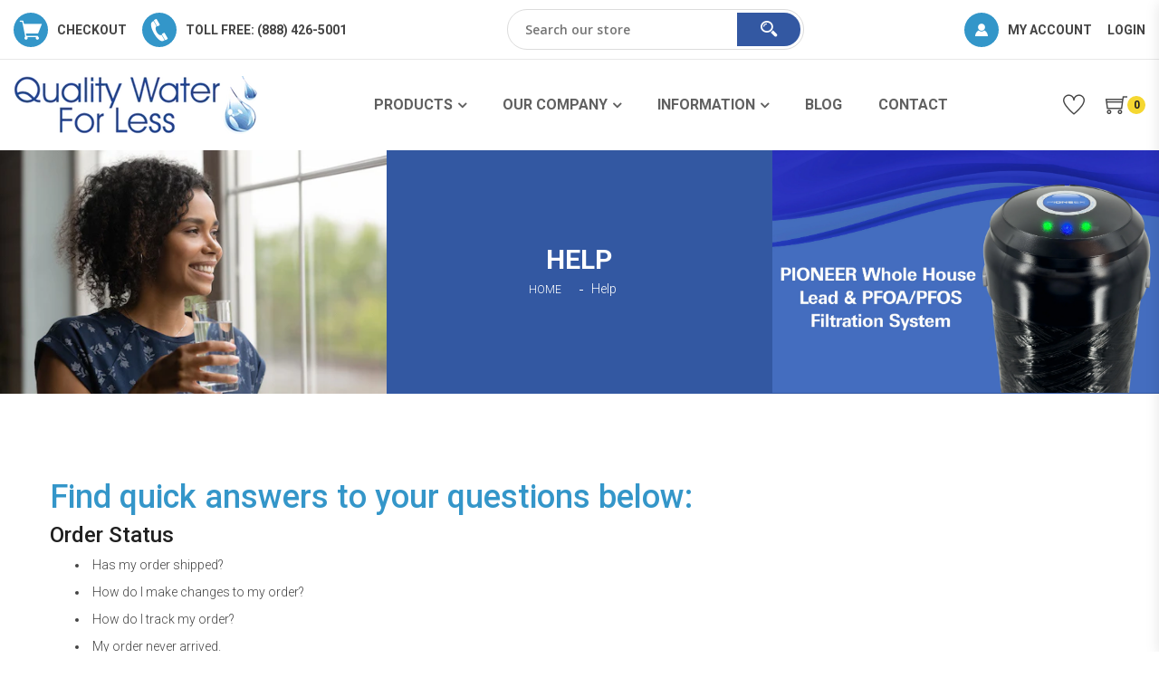

--- FILE ---
content_type: text/html; charset=utf-8
request_url: https://www.qualitywaterforless.com/pages/help
body_size: 24859
content:
<!doctype html>
<!--[if IE 9]> <html class="ie9 no-js" lang="en"> <![endif]-->
<!--[if (gt IE 9)|!(IE)]><!--> <html class="no-js" lang="en"> <!--<![endif]-->
<head>
<!-- Google Tag Manager -->
<script>(function(w,d,s,l,i){w[l]=w[l]||[];w[l].push({'gtm.start':
new Date().getTime(),event:'gtm.js'});var f=d.getElementsByTagName(s)[0],
j=d.createElement(s),dl=l!='dataLayer'?'&l='+l:'';j.async=true;j.src=
'https://www.googletagmanager.com/gtm.js?id='+i+dl;f.parentNode.insertBefore(j,f);
})(window,document,'script','dataLayer','GTM-5JWWLCB');</script>
<!-- End Google Tag Manager -->

  <meta charset="utf-8">
  <meta http-equiv="X-UA-Compatible" content="IE=edge,chrome=1">
  <meta name="viewport" content="width=device-width,initial-scale=1">
  <meta name="theme-color" content="#747474">
  <meta name="robots" content="all, index, follow" />
  <link rel="canonical" href="https://www.qualitywaterforless.com/pages/help"><link rel="shortcut icon" href="//www.qualitywaterforless.com/cdn/shop/t/2/assets/favicon.png?v=176842562551603471821603986235" type="image/png" /><title>Help
&ndash; qualitywaterforless.com</title><meta name="description" content="Find quick answers to your questions below: Order Status Has my order shipped? How do I make changes to my order? How do I track my order? My order never arrived. An item is missing from my shipment. My product is missing parts. When will my backorder arrive? My Account How do I create an account? How do I edit my acco"><!-- /snippets/social-meta-tags.liquid -->


  <meta property="og:type" content="website">
  <meta property="og:title" content="Help">
  

<meta property="og:url" content="https://www.qualitywaterforless.com/pages/help">
<meta property="og:site_name" content="qualitywaterforless.com">




  <meta name="twitter:card" content="summary">



  



  <!-- css -->
  <link href="//www.qualitywaterforless.com/cdn/shop/t/2/assets/timber.scss.css?v=161409618935735834351706049127" rel="stylesheet" type="text/css" media="all" />
<link href="//www.qualitywaterforless.com/cdn/shop/t/2/assets/preloader.css?v=117788930268670815801605116511" rel="stylesheet" type="text/css" media="all" />
<link href="//www.qualitywaterforless.com/cdn/shop/t/2/assets/bootstrap.min.css?v=152529171868470666391604069087" rel="stylesheet" type="text/css" media="all" />
<link href="//www.qualitywaterforless.com/cdn/shop/t/2/assets/icon-font.min.css?v=28132451683171518581608223626" rel="stylesheet" type="text/css" media="all" />
<link href="//www.qualitywaterforless.com/cdn/shop/t/2/assets/plugins.css?v=21186989260692176801602096394" rel="stylesheet" type="text/css" media="all" />
<link href="//www.qualitywaterforless.com/cdn/shop/t/2/assets/style.min.css?v=108001379752908728221607714574" rel="stylesheet" type="text/css" media="all" />
<link href="//www.qualitywaterforless.com/cdn/shop/t/2/assets/custom.min.css?v=53921855334152940461607714586" rel="stylesheet" type="text/css" media="all" />

<link href="//www.qualitywaterforless.com/cdn/shop/t/2/assets/custom-responsive.css?v=25381923160814332071609303109" rel="stylesheet" type="text/css" media="all" />

<link href="//www.qualitywaterforless.com/cdn/shop/t/2/assets/theme-color.css?v=179791628439887692401607113274" rel="stylesheet" type="text/css" media="all" />
<link href="//www.qualitywaterforless.com/cdn/shop/t/2/assets/skin-theme.css?v=79272860724248625081607574026" rel="stylesheet" type="text/css" media="all" />
<link href="//www.qualitywaterforless.com/cdn/shop/t/2/assets/jet.min.css?v=107633426573610351001610047474" rel="stylesheet" type="text/css" media="all" />

  <script>window.performance && window.performance.mark && window.performance.mark('shopify.content_for_header.start');</script><meta name="google-site-verification" content="DBjFYSFoeccuqIg1T3Vwcdp5ZJhvZXHYEWr51hfSacQ">
<meta name="google-site-verification" content="7ClOS8WEct-DdGx-Fb3UT-zzVNxow0gA5C1XfZkgX6Q">
<meta name="google-site-verification" content="Z-kkYe-FQ_hEPqKrcz3toS1M7E3lgRvS358TOrWpn0g">
<meta id="shopify-digital-wallet" name="shopify-digital-wallet" content="/48308125863/digital_wallets/dialog">
<meta name="shopify-checkout-api-token" content="2e0416c63324a65f40e4c75800843cce">
<meta id="in-context-paypal-metadata" data-shop-id="48308125863" data-venmo-supported="false" data-environment="production" data-locale="en_US" data-paypal-v4="true" data-currency="USD">
<script async="async" src="/checkouts/internal/preloads.js?locale=en-US"></script>
<link rel="preconnect" href="https://shop.app" crossorigin="anonymous">
<script async="async" src="https://shop.app/checkouts/internal/preloads.js?locale=en-US&shop_id=48308125863" crossorigin="anonymous"></script>
<script id="apple-pay-shop-capabilities" type="application/json">{"shopId":48308125863,"countryCode":"US","currencyCode":"USD","merchantCapabilities":["supports3DS"],"merchantId":"gid:\/\/shopify\/Shop\/48308125863","merchantName":"qualitywaterforless.com","requiredBillingContactFields":["postalAddress","email","phone"],"requiredShippingContactFields":["postalAddress","email","phone"],"shippingType":"shipping","supportedNetworks":["visa","masterCard","amex","discover","elo","jcb"],"total":{"type":"pending","label":"qualitywaterforless.com","amount":"1.00"},"shopifyPaymentsEnabled":true,"supportsSubscriptions":true}</script>
<script id="shopify-features" type="application/json">{"accessToken":"2e0416c63324a65f40e4c75800843cce","betas":["rich-media-storefront-analytics"],"domain":"www.qualitywaterforless.com","predictiveSearch":true,"shopId":48308125863,"locale":"en"}</script>
<script>var Shopify = Shopify || {};
Shopify.shop = "qualitywaterforless-com.myshopify.com";
Shopify.locale = "en";
Shopify.currency = {"active":"USD","rate":"1.0"};
Shopify.country = "US";
Shopify.theme = {"name":"E e-v1-0-3","id":113881088167,"schema_name":null,"schema_version":null,"theme_store_id":null,"role":"main"};
Shopify.theme.handle = "null";
Shopify.theme.style = {"id":null,"handle":null};
Shopify.cdnHost = "www.qualitywaterforless.com/cdn";
Shopify.routes = Shopify.routes || {};
Shopify.routes.root = "/";</script>
<script type="module">!function(o){(o.Shopify=o.Shopify||{}).modules=!0}(window);</script>
<script>!function(o){function n(){var o=[];function n(){o.push(Array.prototype.slice.apply(arguments))}return n.q=o,n}var t=o.Shopify=o.Shopify||{};t.loadFeatures=n(),t.autoloadFeatures=n()}(window);</script>
<script>
  window.ShopifyPay = window.ShopifyPay || {};
  window.ShopifyPay.apiHost = "shop.app\/pay";
  window.ShopifyPay.redirectState = null;
</script>
<script id="shop-js-analytics" type="application/json">{"pageType":"page"}</script>
<script defer="defer" async type="module" src="//www.qualitywaterforless.com/cdn/shopifycloud/shop-js/modules/v2/client.init-shop-cart-sync_BdyHc3Nr.en.esm.js"></script>
<script defer="defer" async type="module" src="//www.qualitywaterforless.com/cdn/shopifycloud/shop-js/modules/v2/chunk.common_Daul8nwZ.esm.js"></script>
<script type="module">
  await import("//www.qualitywaterforless.com/cdn/shopifycloud/shop-js/modules/v2/client.init-shop-cart-sync_BdyHc3Nr.en.esm.js");
await import("//www.qualitywaterforless.com/cdn/shopifycloud/shop-js/modules/v2/chunk.common_Daul8nwZ.esm.js");

  window.Shopify.SignInWithShop?.initShopCartSync?.({"fedCMEnabled":true,"windoidEnabled":true});

</script>
<script>
  window.Shopify = window.Shopify || {};
  if (!window.Shopify.featureAssets) window.Shopify.featureAssets = {};
  window.Shopify.featureAssets['shop-js'] = {"shop-cart-sync":["modules/v2/client.shop-cart-sync_QYOiDySF.en.esm.js","modules/v2/chunk.common_Daul8nwZ.esm.js"],"init-fed-cm":["modules/v2/client.init-fed-cm_DchLp9rc.en.esm.js","modules/v2/chunk.common_Daul8nwZ.esm.js"],"shop-button":["modules/v2/client.shop-button_OV7bAJc5.en.esm.js","modules/v2/chunk.common_Daul8nwZ.esm.js"],"init-windoid":["modules/v2/client.init-windoid_DwxFKQ8e.en.esm.js","modules/v2/chunk.common_Daul8nwZ.esm.js"],"shop-cash-offers":["modules/v2/client.shop-cash-offers_DWtL6Bq3.en.esm.js","modules/v2/chunk.common_Daul8nwZ.esm.js","modules/v2/chunk.modal_CQq8HTM6.esm.js"],"shop-toast-manager":["modules/v2/client.shop-toast-manager_CX9r1SjA.en.esm.js","modules/v2/chunk.common_Daul8nwZ.esm.js"],"init-shop-email-lookup-coordinator":["modules/v2/client.init-shop-email-lookup-coordinator_UhKnw74l.en.esm.js","modules/v2/chunk.common_Daul8nwZ.esm.js"],"pay-button":["modules/v2/client.pay-button_DzxNnLDY.en.esm.js","modules/v2/chunk.common_Daul8nwZ.esm.js"],"avatar":["modules/v2/client.avatar_BTnouDA3.en.esm.js"],"init-shop-cart-sync":["modules/v2/client.init-shop-cart-sync_BdyHc3Nr.en.esm.js","modules/v2/chunk.common_Daul8nwZ.esm.js"],"shop-login-button":["modules/v2/client.shop-login-button_D8B466_1.en.esm.js","modules/v2/chunk.common_Daul8nwZ.esm.js","modules/v2/chunk.modal_CQq8HTM6.esm.js"],"init-customer-accounts-sign-up":["modules/v2/client.init-customer-accounts-sign-up_C8fpPm4i.en.esm.js","modules/v2/client.shop-login-button_D8B466_1.en.esm.js","modules/v2/chunk.common_Daul8nwZ.esm.js","modules/v2/chunk.modal_CQq8HTM6.esm.js"],"init-shop-for-new-customer-accounts":["modules/v2/client.init-shop-for-new-customer-accounts_CVTO0Ztu.en.esm.js","modules/v2/client.shop-login-button_D8B466_1.en.esm.js","modules/v2/chunk.common_Daul8nwZ.esm.js","modules/v2/chunk.modal_CQq8HTM6.esm.js"],"init-customer-accounts":["modules/v2/client.init-customer-accounts_dRgKMfrE.en.esm.js","modules/v2/client.shop-login-button_D8B466_1.en.esm.js","modules/v2/chunk.common_Daul8nwZ.esm.js","modules/v2/chunk.modal_CQq8HTM6.esm.js"],"shop-follow-button":["modules/v2/client.shop-follow-button_CkZpjEct.en.esm.js","modules/v2/chunk.common_Daul8nwZ.esm.js","modules/v2/chunk.modal_CQq8HTM6.esm.js"],"lead-capture":["modules/v2/client.lead-capture_BntHBhfp.en.esm.js","modules/v2/chunk.common_Daul8nwZ.esm.js","modules/v2/chunk.modal_CQq8HTM6.esm.js"],"checkout-modal":["modules/v2/client.checkout-modal_CfxcYbTm.en.esm.js","modules/v2/chunk.common_Daul8nwZ.esm.js","modules/v2/chunk.modal_CQq8HTM6.esm.js"],"shop-login":["modules/v2/client.shop-login_Da4GZ2H6.en.esm.js","modules/v2/chunk.common_Daul8nwZ.esm.js","modules/v2/chunk.modal_CQq8HTM6.esm.js"],"payment-terms":["modules/v2/client.payment-terms_MV4M3zvL.en.esm.js","modules/v2/chunk.common_Daul8nwZ.esm.js","modules/v2/chunk.modal_CQq8HTM6.esm.js"]};
</script>
<script>(function() {
  var isLoaded = false;
  function asyncLoad() {
    if (isLoaded) return;
    isLoaded = true;
    var urls = ["https:\/\/orderstatus.w3apps.co\/js\/orderlookup.js?shop=qualitywaterforless-com.myshopify.com","https:\/\/node1.itoris.com\/dpo\/storefront\/include.js?shop=qualitywaterforless-com.myshopify.com"];
    for (var i = 0; i < urls.length; i++) {
      var s = document.createElement('script');
      s.type = 'text/javascript';
      s.async = true;
      s.src = urls[i];
      var x = document.getElementsByTagName('script')[0];
      x.parentNode.insertBefore(s, x);
    }
  };
  if(window.attachEvent) {
    window.attachEvent('onload', asyncLoad);
  } else {
    window.addEventListener('load', asyncLoad, false);
  }
})();</script>
<script id="__st">var __st={"a":48308125863,"offset":-21600,"reqid":"7e30bd3e-9731-4af0-a0c6-f2032b230830-1769029393","pageurl":"www.qualitywaterforless.com\/pages\/help","s":"pages-69477007527","u":"c8684b5bcf4d","p":"page","rtyp":"page","rid":69477007527};</script>
<script>window.ShopifyPaypalV4VisibilityTracking = true;</script>
<script id="captcha-bootstrap">!function(){'use strict';const t='contact',e='account',n='new_comment',o=[[t,t],['blogs',n],['comments',n],[t,'customer']],c=[[e,'customer_login'],[e,'guest_login'],[e,'recover_customer_password'],[e,'create_customer']],r=t=>t.map((([t,e])=>`form[action*='/${t}']:not([data-nocaptcha='true']) input[name='form_type'][value='${e}']`)).join(','),a=t=>()=>t?[...document.querySelectorAll(t)].map((t=>t.form)):[];function s(){const t=[...o],e=r(t);return a(e)}const i='password',u='form_key',d=['recaptcha-v3-token','g-recaptcha-response','h-captcha-response',i],f=()=>{try{return window.sessionStorage}catch{return}},m='__shopify_v',_=t=>t.elements[u];function p(t,e,n=!1){try{const o=window.sessionStorage,c=JSON.parse(o.getItem(e)),{data:r}=function(t){const{data:e,action:n}=t;return t[m]||n?{data:e,action:n}:{data:t,action:n}}(c);for(const[e,n]of Object.entries(r))t.elements[e]&&(t.elements[e].value=n);n&&o.removeItem(e)}catch(o){console.error('form repopulation failed',{error:o})}}const l='form_type',E='cptcha';function T(t){t.dataset[E]=!0}const w=window,h=w.document,L='Shopify',v='ce_forms',y='captcha';let A=!1;((t,e)=>{const n=(g='f06e6c50-85a8-45c8-87d0-21a2b65856fe',I='https://cdn.shopify.com/shopifycloud/storefront-forms-hcaptcha/ce_storefront_forms_captcha_hcaptcha.v1.5.2.iife.js',D={infoText:'Protected by hCaptcha',privacyText:'Privacy',termsText:'Terms'},(t,e,n)=>{const o=w[L][v],c=o.bindForm;if(c)return c(t,g,e,D).then(n);var r;o.q.push([[t,g,e,D],n]),r=I,A||(h.body.append(Object.assign(h.createElement('script'),{id:'captcha-provider',async:!0,src:r})),A=!0)});var g,I,D;w[L]=w[L]||{},w[L][v]=w[L][v]||{},w[L][v].q=[],w[L][y]=w[L][y]||{},w[L][y].protect=function(t,e){n(t,void 0,e),T(t)},Object.freeze(w[L][y]),function(t,e,n,w,h,L){const[v,y,A,g]=function(t,e,n){const i=e?o:[],u=t?c:[],d=[...i,...u],f=r(d),m=r(i),_=r(d.filter((([t,e])=>n.includes(e))));return[a(f),a(m),a(_),s()]}(w,h,L),I=t=>{const e=t.target;return e instanceof HTMLFormElement?e:e&&e.form},D=t=>v().includes(t);t.addEventListener('submit',(t=>{const e=I(t);if(!e)return;const n=D(e)&&!e.dataset.hcaptchaBound&&!e.dataset.recaptchaBound,o=_(e),c=g().includes(e)&&(!o||!o.value);(n||c)&&t.preventDefault(),c&&!n&&(function(t){try{if(!f())return;!function(t){const e=f();if(!e)return;const n=_(t);if(!n)return;const o=n.value;o&&e.removeItem(o)}(t);const e=Array.from(Array(32),(()=>Math.random().toString(36)[2])).join('');!function(t,e){_(t)||t.append(Object.assign(document.createElement('input'),{type:'hidden',name:u})),t.elements[u].value=e}(t,e),function(t,e){const n=f();if(!n)return;const o=[...t.querySelectorAll(`input[type='${i}']`)].map((({name:t})=>t)),c=[...d,...o],r={};for(const[a,s]of new FormData(t).entries())c.includes(a)||(r[a]=s);n.setItem(e,JSON.stringify({[m]:1,action:t.action,data:r}))}(t,e)}catch(e){console.error('failed to persist form',e)}}(e),e.submit())}));const S=(t,e)=>{t&&!t.dataset[E]&&(n(t,e.some((e=>e===t))),T(t))};for(const o of['focusin','change'])t.addEventListener(o,(t=>{const e=I(t);D(e)&&S(e,y())}));const B=e.get('form_key'),M=e.get(l),P=B&&M;t.addEventListener('DOMContentLoaded',(()=>{const t=y();if(P)for(const e of t)e.elements[l].value===M&&p(e,B);[...new Set([...A(),...v().filter((t=>'true'===t.dataset.shopifyCaptcha))])].forEach((e=>S(e,t)))}))}(h,new URLSearchParams(w.location.search),n,t,e,['guest_login'])})(!0,!0)}();</script>
<script integrity="sha256-4kQ18oKyAcykRKYeNunJcIwy7WH5gtpwJnB7kiuLZ1E=" data-source-attribution="shopify.loadfeatures" defer="defer" src="//www.qualitywaterforless.com/cdn/shopifycloud/storefront/assets/storefront/load_feature-a0a9edcb.js" crossorigin="anonymous"></script>
<script crossorigin="anonymous" defer="defer" src="//www.qualitywaterforless.com/cdn/shopifycloud/storefront/assets/shopify_pay/storefront-65b4c6d7.js?v=20250812"></script>
<script data-source-attribution="shopify.dynamic_checkout.dynamic.init">var Shopify=Shopify||{};Shopify.PaymentButton=Shopify.PaymentButton||{isStorefrontPortableWallets:!0,init:function(){window.Shopify.PaymentButton.init=function(){};var t=document.createElement("script");t.src="https://www.qualitywaterforless.com/cdn/shopifycloud/portable-wallets/latest/portable-wallets.en.js",t.type="module",document.head.appendChild(t)}};
</script>
<script data-source-attribution="shopify.dynamic_checkout.buyer_consent">
  function portableWalletsHideBuyerConsent(e){var t=document.getElementById("shopify-buyer-consent"),n=document.getElementById("shopify-subscription-policy-button");t&&n&&(t.classList.add("hidden"),t.setAttribute("aria-hidden","true"),n.removeEventListener("click",e))}function portableWalletsShowBuyerConsent(e){var t=document.getElementById("shopify-buyer-consent"),n=document.getElementById("shopify-subscription-policy-button");t&&n&&(t.classList.remove("hidden"),t.removeAttribute("aria-hidden"),n.addEventListener("click",e))}window.Shopify?.PaymentButton&&(window.Shopify.PaymentButton.hideBuyerConsent=portableWalletsHideBuyerConsent,window.Shopify.PaymentButton.showBuyerConsent=portableWalletsShowBuyerConsent);
</script>
<script data-source-attribution="shopify.dynamic_checkout.cart.bootstrap">document.addEventListener("DOMContentLoaded",(function(){function t(){return document.querySelector("shopify-accelerated-checkout-cart, shopify-accelerated-checkout")}if(t())Shopify.PaymentButton.init();else{new MutationObserver((function(e,n){t()&&(Shopify.PaymentButton.init(),n.disconnect())})).observe(document.body,{childList:!0,subtree:!0})}}));
</script>
<link id="shopify-accelerated-checkout-styles" rel="stylesheet" media="screen" href="https://www.qualitywaterforless.com/cdn/shopifycloud/portable-wallets/latest/accelerated-checkout-backwards-compat.css" crossorigin="anonymous">
<style id="shopify-accelerated-checkout-cart">
        #shopify-buyer-consent {
  margin-top: 1em;
  display: inline-block;
  width: 100%;
}

#shopify-buyer-consent.hidden {
  display: none;
}

#shopify-subscription-policy-button {
  background: none;
  border: none;
  padding: 0;
  text-decoration: underline;
  font-size: inherit;
  cursor: pointer;
}

#shopify-subscription-policy-button::before {
  box-shadow: none;
}

      </style>

<script>window.performance && window.performance.mark && window.performance.mark('shopify.content_for_header.end');</script>

	
  <!-- /snippets/oldIE-js.liquid -->


<!--[if lt IE 9]>
<script src="//cdnjs.cloudflare.com/ajax/libs/html5shiv/3.7.2/html5shiv.min.js" type="text/javascript"></script>
<script src="//www.qualitywaterforless.com/cdn/shop/t/2/assets/respond.min.js?v=52248677837542619231602096396" type="text/javascript"></script>
<link href="//www.qualitywaterforless.com/cdn/shop/t/2/assets/respond-proxy.html" id="respond-proxy" rel="respond-proxy" />
<link href="//www.qualitywaterforless.com/search?q=2d1371a7835701b21a76fe26c8b765cc" id="respond-redirect" rel="respond-redirect" />
<script src="//www.qualitywaterforless.com/search?q=2d1371a7835701b21a76fe26c8b765cc" type="text/javascript"></script>
<![endif]-->



  <!-- js -->
  <script src="//www.qualitywaterforless.com/cdn/shop/t/2/assets/modernizr-2.8.3.min.js?v=174727525422211915231602096393"></script>
<script src="//www.qualitywaterforless.com/cdn/shop/t/2/assets/jquery-1.12.4.min.js?v=143819514376552347241602096391"></script>
<script src="//www.qualitywaterforless.com/cdn/shop/t/2/assets/popper.min.js?v=34695330375260839601602096395"></script>
<script src="//www.qualitywaterforless.com/cdn/shop/t/2/assets/bootstrap.min.js?v=110096547194796874621605028847"></script>
<script src="//www.qualitywaterforless.com/cdn/shop/t/2/assets/plugins.js?v=37999787377977483901602096395"></script>
<script src="//www.qualitywaterforless.com/cdn/shop/t/2/assets/jquery.matchHeight.js?v=156663321697240968891602096393"></script>
<script src="//www.qualitywaterforless.com/cdn/shop/t/2/assets/blazy.min.js?v=174507867453146802111604518520"></script>
<!-- Ajax Cart js -->
<script src="//www.qualitywaterforless.com/cdn/shopifycloud/storefront/assets/themes_support/option_selection-b017cd28.js"></script>
<script src="//www.qualitywaterforless.com/cdn/shopifycloud/storefront/assets/themes_support/api.jquery-7ab1a3a4.js"></script>
<script src="//www.qualitywaterforless.com/cdn/shop/t/2/assets/cart.api.js?v=119370372405432874081607031425"></script>
<script src="//www.qualitywaterforless.com/cdn/shop/t/2/assets/theme.min.js?v=43484124686358068671604097297"></script>



  
<script src="//www.qualitywaterforless.com/cdn/shopifycloud/storefront/assets/themes_support/shopify_common-5f594365.js"></script><meta name="google-site-verification" content="7ClOS8WEct-DdGx-Fb3UT-zzVNxow0gA5C1XfZkgX6Q">
  <link rel="preconnect" href="//fonts.googleapis.com" crossorigin>
  <link rel="preconnect" href="//ajax.googleapis.com" crossorigin>
  <link rel="preconnect" href="//tagmanager.google.com" crossorigin>
  <link rel="preconnect" href="//www.googletagmanager.com" crossorigin>

<!-- BEGIN app block: shopify://apps/vitals/blocks/app-embed/aeb48102-2a5a-4f39-bdbd-d8d49f4e20b8 --><link rel="preconnect" href="https://appsolve.io/" /><link rel="preconnect" href="https://cdn-sf.vitals.app/" /><script data-ver="58" id="vtlsAebData" class="notranslate">window.vtlsLiquidData = window.vtlsLiquidData || {};window.vtlsLiquidData.buildId = 56176;

window.vtlsLiquidData.apiHosts = {
	...window.vtlsLiquidData.apiHosts,
	"1": "https://appsolve.io"
};
	window.vtlsLiquidData.moduleSettings = {"5":[],"11":{"19":"Learn More","20":"I understand","21":"fixed","22":"https:\/\/qualitywaterforless-com.myshopify.com\/pages\/privacy-policy","23":"We use cookies to improve your experience and track website usage.","379":true,"511":"3396c9","512":"ffffff","513":"ffd72e","514":"333333","536":"ffd72e","859":"visible","860":"hidden","864":"We use cookies to improve your experience and track website usage.","865":"Accept","866":"aeaeae","867":"f2f2f2","868":"Decline","871":"outline","875":"dddddd"},"12":{"29":false,"30":true,"31":false,"32":true,"108":true},"13":{"34":"☞ Don't forget this..."},"17":{"41":"bounce","42":"hover","43":0},"19":{"73":"10% discount with code \u003cstrong\u003eMARCH10\u003c\/strong\u003e.","441":"Your email is already registered.","442":"Invalid email address!","506":false,"561":false},"21":{"142":true,"143":"left","144":0,"145":0,"190":true,"216":"3496c9","217":true,"218":0,"219":0,"220":"center","248":true,"278":"ffffff","279":true,"280":"ffffff","281":"eaeaea","287":"reviews","288":"See more reviews","289":"Write a Review","290":"Share your experience","291":"Rating","292":"Name","293":"Review","294":"We'd love to see a picture","295":"Submit Review","296":"Cancel","297":"No reviews yet. Be the first to add a review.","333":20,"334":100,"335":10,"336":50,"410":true,"447":"Thank you for adding your review!","481":"{{ stars }} {{ averageRating }} ({{ totalReviews }} {{ reviewsTranslation }})","482":"{{ stars }} ({{ totalReviews }})","483":19,"484":18,"494":2,"504":"Only image file types are supported for upload","507":true,"508":"E-mail","510":"00a332","563":"The review could not be added. If the problem persists, please contact us.","598":"Store reply","688":"Customers from all over the world love our products!","689":"Happy Customers","691":false,"745":true,"746":"columns","747":true,"748":"3496c9","752":"Verified buyer","787":"columns","788":true,"793":"ffd129","794":"000000","846":"5e5e5e","877":"222222","878":"737373","879":"f7f7f7","880":"5e5e5e","948":1,"949":0,"951":"{\"carouselCard\":{\"traits\":{\"carouselStars\":{\"default\":\"#3496c9\"}}}}","994":"HEAR FROM OUR CUSTOMERS!","996":0,"1002":4,"1003":false,"1005":true,"1034":false,"1038":20,"1039":20,"1040":10,"1041":10,"1042":100,"1043":50,"1044":"columns","1045":true,"1046":"5e5e5e","1047":"5e5e5e","1048":"222222","1061":false,"1062":0,"1063":0,"1064":"Collected by","1065":"From {{reviews_count}} reviews","1067":true,"1068":false,"1069":false,"1070":true,"1072":"{\"reviewsBadge\":{\"traits\":{\"ratingCountColor\":{\"default\":\"#3496c9\"},\"scoreBackgroundColor\":{\"default\":\"#3496c9\"},\"starColor\":{\"default\":\"#3496c9\"}}}}","1073":"left","1074":"center","1078":true,"1089":"{}","1090":0},"31":[],"48":{"469":true,"491":true,"588":true,"595":false,"603":"","605":"","606":"","781":true,"783":1,"876":0,"1076":false,"1105":0},"51":{"599":true,"604":true,"873":""}};

window.vtlsLiquidData.shopThemeName = "E e-v1-0-3";window.vtlsLiquidData.settingTranslation = {"11":{"19":{"en":"Learn More"},"20":{"en":"I understand"},"23":{"en":"We use cookies to improve your experience and track website usage."},"864":{"en":"We use cookies to improve your experience and track website usage."},"865":{"en":"Accept"},"868":{"en":"Decline"}},"13":{"34":{"en":"☞ Don't forget this..."}},"21":{"287":{"en":"reviews"},"288":{"en":"See more reviews"},"289":{"en":"Write a Review"},"290":{"en":"Share your experience"},"291":{"en":"Rating"},"292":{"en":"Name"},"293":{"en":"Review"},"294":{"en":"We'd love to see a picture"},"295":{"en":"Submit Review"},"296":{"en":"Cancel"},"297":{"en":"No reviews yet. Be the first to add a review."},"447":{"en":"Thank you for adding your review!"},"481":{"en":"{{ stars }} {{ averageRating }} ({{ totalReviews }} {{ reviewsTranslation }})"},"482":{"en":"{{ stars }} ({{ totalReviews }})"},"504":{"en":"Only image file types are supported for upload"},"508":{"en":"E-mail"},"563":{"en":"The review could not be added. If the problem persists, please contact us."},"598":{"en":"Store reply"},"688":{"en":"Customers from all over the world love our products!"},"689":{"en":"Happy Customers"},"752":{"en":"Verified buyer"},"994":{"en":"HEAR FROM OUR CUSTOMERS!"},"1064":{"en":"Collected by"},"1065":{"en":"From {{reviews_count}} reviews"}},"19":{"441":{"en":"Your email is already registered."},"442":{"en":"Invalid email address!"}}};window.vtlsLiquidData.modulePlacements = {"21":{"2":{"2":{"location":"shopify-section-1528360445121","locator":"before"}}}};window.vtlsLiquidData.smartBar=[{"smartBarType":"free_shipping","freeShippingMinimumByCountry":{"US":75},"countriesWithoutFreeShipping":["*","CA","US"],"freeShippingMinimumByCountrySpecificProducts":[],"parameters":{"coupon":"","message":{"en":"Congratulations! You've got free shipping."},"bg_color":"ffffff","btn_text":"","position":"top","btn_color":"","text_color":"333333","coupon_text":"","font_family":"","custom_theme":"blue_shapes","countdown_end":null,"special_color":"ffe619","btn_text_color":"","countdown_start":null,"initial_message":{"en":"Free shipping for orders over #amount#"},"progress_message":{"en":"Only #amount# away from free shipping."}}}];window.vtlsLiquidData.shopSettings={};window.vtlsLiquidData.shopSettings.cartType="";window.vtlsLiquidData.spat="43efcc480c7985c9c4bb81d292051466";window.vtlsLiquidData.shopInfo={id:48308125863,domain:"www.qualitywaterforless.com",shopifyDomain:"qualitywaterforless-com.myshopify.com",primaryLocaleIsoCode: "en",defaultCurrency:"USD",enabledCurrencies:["USD"],moneyFormat:"${{amount}}",moneyWithCurrencyFormat:"${{amount}} USD",appId:"1",appName:"Vitals",};window.vtlsLiquidData.acceptedScopes = {"1":[26,25,27,28,29,30,31,32,33,34,35,36,37,38,22,2,8,14,20,24,16,18,10,13,21,4,11,1,7,3,19,23,15,17,9,12,49,51,46,47,50,52,48,53]};window.vtlsLiquidData.cacheKeys = [1765396398,1739988954,0,1739988954,1768239387,0,0,1768239387 ];</script><script id="vtlsAebDynamicFunctions" class="notranslate">window.vtlsLiquidData = window.vtlsLiquidData || {};window.vtlsLiquidData.dynamicFunctions = ({$,vitalsGet,vitalsSet,VITALS_GET_$_DESCRIPTION,VITALS_GET_$_END_SECTION,VITALS_GET_$_ATC_FORM,VITALS_GET_$_ATC_BUTTON,submit_button,form_add_to_cart,cartItemVariantId,VITALS_EVENT_CART_UPDATED,VITALS_EVENT_DISCOUNTS_LOADED,VITALS_EVENT_RENDER_CAROUSEL_STARS,VITALS_EVENT_RENDER_COLLECTION_STARS,VITALS_EVENT_SMART_BAR_RENDERED,VITALS_EVENT_SMART_BAR_CLOSED,VITALS_EVENT_TABS_RENDERED,VITALS_EVENT_VARIANT_CHANGED,VITALS_EVENT_ATC_BUTTON_FOUND,VITALS_IS_MOBILE,VITALS_PAGE_TYPE,VITALS_APPEND_CSS,VITALS_HOOK__CAN_EXECUTE_CHECKOUT,VITALS_HOOK__GET_CUSTOM_CHECKOUT_URL_PARAMETERS,VITALS_HOOK__GET_CUSTOM_VARIANT_SELECTOR,VITALS_HOOK__GET_IMAGES_DEFAULT_SIZE,VITALS_HOOK__ON_CLICK_CHECKOUT_BUTTON,VITALS_HOOK__DONT_ACCELERATE_CHECKOUT,VITALS_HOOK__ON_ATC_STAY_ON_THE_SAME_PAGE,VITALS_HOOK__CAN_EXECUTE_ATC,VITALS_FLAG__IGNORE_VARIANT_ID_FROM_URL,VITALS_FLAG__UPDATE_ATC_BUTTON_REFERENCE,VITALS_FLAG__UPDATE_CART_ON_CHECKOUT,VITALS_FLAG__USE_CAPTURE_FOR_ATC_BUTTON,VITALS_FLAG__USE_FIRST_ATC_SPAN_FOR_PRE_ORDER,VITALS_FLAG__USE_HTML_FOR_STICKY_ATC_BUTTON,VITALS_FLAG__STOP_EXECUTION,VITALS_FLAG__USE_CUSTOM_COLLECTION_FILTER_DROPDOWN,VITALS_FLAG__PRE_ORDER_START_WITH_OBSERVER,VITALS_FLAG__PRE_ORDER_OBSERVER_DELAY,VITALS_FLAG__ON_CHECKOUT_CLICK_USE_CAPTURE_EVENT,handle,}) => {return {"147": {"location":"description","locator":"after"},"163": {"location":"form","locator":"after"},"215": {"location":"product_end","locator":"after"},"1004": {"location":"product_end","locator":"after"},};};</script><script id="vtlsAebDocumentInjectors" class="notranslate">window.vtlsLiquidData = window.vtlsLiquidData || {};window.vtlsLiquidData.documentInjectors = ({$,vitalsGet,vitalsSet,VITALS_IS_MOBILE,VITALS_APPEND_CSS}) => {const documentInjectors = {};documentInjectors["1"]={};documentInjectors["1"]["d"]=[];documentInjectors["1"]["d"]["0"]={};documentInjectors["1"]["d"]["0"]["a"]=null;documentInjectors["1"]["d"]["0"]["s"]="#product-description";documentInjectors["2"]={};documentInjectors["2"]["d"]=[];documentInjectors["2"]["d"]["0"]={};documentInjectors["2"]["d"]["0"]["a"]={"l":"append"};documentInjectors["2"]["d"]["0"]["s"]="#shopify-section-product-template";documentInjectors["6"]={};documentInjectors["6"]["d"]=[];documentInjectors["6"]["d"]["0"]={};documentInjectors["6"]["d"]["0"]["a"]=[];documentInjectors["6"]["d"]["0"]["s"]=".slick-track";documentInjectors["4"]={};documentInjectors["4"]["d"]=[];documentInjectors["4"]["d"]["0"]={};documentInjectors["4"]["d"]["0"]["a"]=null;documentInjectors["4"]["d"]["0"]["s"]="h2";documentInjectors["7"]={};documentInjectors["7"]["d"]=[];documentInjectors["7"]["d"]["0"]={};documentInjectors["7"]["d"]["0"]["a"]=null;documentInjectors["7"]["d"]["0"]["s"]="#shopify-section-footer";documentInjectors["12"]={};documentInjectors["12"]["d"]=[];documentInjectors["12"]["d"]["0"]={};documentInjectors["12"]["d"]["0"]["a"]=[];documentInjectors["12"]["d"]["0"]["s"]="form[action*=\"\/cart\/add\"]:visible:not([id*=\"product-form-installment\"]):not([id*=\"product-installment-form\"]):not(.vtls-exclude-atc-injector *)";documentInjectors["11"]={};documentInjectors["11"]["d"]=[];documentInjectors["11"]["d"]["0"]={};documentInjectors["11"]["d"]["0"]["a"]={"ctx":"inside","last":false};documentInjectors["11"]["d"]["0"]["s"]="a.addtocart";documentInjectors["11"]["d"]["1"]={};documentInjectors["11"]["d"]["1"]["a"]={"ctx":"inside","last":false};documentInjectors["11"]["d"]["1"]["s"]="button:not(.swym-button):not([class*=adjust])";documentInjectors["19"]={};documentInjectors["19"]["d"]=[];documentInjectors["19"]["d"]["0"]={};documentInjectors["19"]["d"]["0"]["a"]={"jqMethods":[{"name":"parent"}]};documentInjectors["19"]["d"]["0"]["s"]="h5 a[href$=\"\/products\/{{handle}}\"]";return documentInjectors;};</script><script id="vtlsAebBundle" src="https://cdn-sf.vitals.app/assets/js/bundle-587197b595124a8bab3b2832228eb470.js" async></script>

<!-- END app block --><script src="https://cdn.shopify.com/extensions/19689677-6488-4a31-adf3-fcf4359c5fd9/forms-2295/assets/shopify-forms-loader.js" type="text/javascript" defer="defer"></script>
<meta property="og:image" content="https://cdn.shopify.com/s/files/1/0483/0812/5863/files/header_bg.png?height=628&pad_color=ffffff&v=1614291045&width=1200" />
<meta property="og:image:secure_url" content="https://cdn.shopify.com/s/files/1/0483/0812/5863/files/header_bg.png?height=628&pad_color=ffffff&v=1614291045&width=1200" />
<meta property="og:image:width" content="1200" />
<meta property="og:image:height" content="628" />
<link href="https://monorail-edge.shopifysvc.com" rel="dns-prefetch">
<script>(function(){if ("sendBeacon" in navigator && "performance" in window) {try {var session_token_from_headers = performance.getEntriesByType('navigation')[0].serverTiming.find(x => x.name == '_s').description;} catch {var session_token_from_headers = undefined;}var session_cookie_matches = document.cookie.match(/_shopify_s=([^;]*)/);var session_token_from_cookie = session_cookie_matches && session_cookie_matches.length === 2 ? session_cookie_matches[1] : "";var session_token = session_token_from_headers || session_token_from_cookie || "";function handle_abandonment_event(e) {var entries = performance.getEntries().filter(function(entry) {return /monorail-edge.shopifysvc.com/.test(entry.name);});if (!window.abandonment_tracked && entries.length === 0) {window.abandonment_tracked = true;var currentMs = Date.now();var navigation_start = performance.timing.navigationStart;var payload = {shop_id: 48308125863,url: window.location.href,navigation_start,duration: currentMs - navigation_start,session_token,page_type: "page"};window.navigator.sendBeacon("https://monorail-edge.shopifysvc.com/v1/produce", JSON.stringify({schema_id: "online_store_buyer_site_abandonment/1.1",payload: payload,metadata: {event_created_at_ms: currentMs,event_sent_at_ms: currentMs}}));}}window.addEventListener('pagehide', handle_abandonment_event);}}());</script>
<script id="web-pixels-manager-setup">(function e(e,d,r,n,o){if(void 0===o&&(o={}),!Boolean(null===(a=null===(i=window.Shopify)||void 0===i?void 0:i.analytics)||void 0===a?void 0:a.replayQueue)){var i,a;window.Shopify=window.Shopify||{};var t=window.Shopify;t.analytics=t.analytics||{};var s=t.analytics;s.replayQueue=[],s.publish=function(e,d,r){return s.replayQueue.push([e,d,r]),!0};try{self.performance.mark("wpm:start")}catch(e){}var l=function(){var e={modern:/Edge?\/(1{2}[4-9]|1[2-9]\d|[2-9]\d{2}|\d{4,})\.\d+(\.\d+|)|Firefox\/(1{2}[4-9]|1[2-9]\d|[2-9]\d{2}|\d{4,})\.\d+(\.\d+|)|Chrom(ium|e)\/(9{2}|\d{3,})\.\d+(\.\d+|)|(Maci|X1{2}).+ Version\/(15\.\d+|(1[6-9]|[2-9]\d|\d{3,})\.\d+)([,.]\d+|)( \(\w+\)|)( Mobile\/\w+|) Safari\/|Chrome.+OPR\/(9{2}|\d{3,})\.\d+\.\d+|(CPU[ +]OS|iPhone[ +]OS|CPU[ +]iPhone|CPU IPhone OS|CPU iPad OS)[ +]+(15[._]\d+|(1[6-9]|[2-9]\d|\d{3,})[._]\d+)([._]\d+|)|Android:?[ /-](13[3-9]|1[4-9]\d|[2-9]\d{2}|\d{4,})(\.\d+|)(\.\d+|)|Android.+Firefox\/(13[5-9]|1[4-9]\d|[2-9]\d{2}|\d{4,})\.\d+(\.\d+|)|Android.+Chrom(ium|e)\/(13[3-9]|1[4-9]\d|[2-9]\d{2}|\d{4,})\.\d+(\.\d+|)|SamsungBrowser\/([2-9]\d|\d{3,})\.\d+/,legacy:/Edge?\/(1[6-9]|[2-9]\d|\d{3,})\.\d+(\.\d+|)|Firefox\/(5[4-9]|[6-9]\d|\d{3,})\.\d+(\.\d+|)|Chrom(ium|e)\/(5[1-9]|[6-9]\d|\d{3,})\.\d+(\.\d+|)([\d.]+$|.*Safari\/(?![\d.]+ Edge\/[\d.]+$))|(Maci|X1{2}).+ Version\/(10\.\d+|(1[1-9]|[2-9]\d|\d{3,})\.\d+)([,.]\d+|)( \(\w+\)|)( Mobile\/\w+|) Safari\/|Chrome.+OPR\/(3[89]|[4-9]\d|\d{3,})\.\d+\.\d+|(CPU[ +]OS|iPhone[ +]OS|CPU[ +]iPhone|CPU IPhone OS|CPU iPad OS)[ +]+(10[._]\d+|(1[1-9]|[2-9]\d|\d{3,})[._]\d+)([._]\d+|)|Android:?[ /-](13[3-9]|1[4-9]\d|[2-9]\d{2}|\d{4,})(\.\d+|)(\.\d+|)|Mobile Safari.+OPR\/([89]\d|\d{3,})\.\d+\.\d+|Android.+Firefox\/(13[5-9]|1[4-9]\d|[2-9]\d{2}|\d{4,})\.\d+(\.\d+|)|Android.+Chrom(ium|e)\/(13[3-9]|1[4-9]\d|[2-9]\d{2}|\d{4,})\.\d+(\.\d+|)|Android.+(UC? ?Browser|UCWEB|U3)[ /]?(15\.([5-9]|\d{2,})|(1[6-9]|[2-9]\d|\d{3,})\.\d+)\.\d+|SamsungBrowser\/(5\.\d+|([6-9]|\d{2,})\.\d+)|Android.+MQ{2}Browser\/(14(\.(9|\d{2,})|)|(1[5-9]|[2-9]\d|\d{3,})(\.\d+|))(\.\d+|)|K[Aa][Ii]OS\/(3\.\d+|([4-9]|\d{2,})\.\d+)(\.\d+|)/},d=e.modern,r=e.legacy,n=navigator.userAgent;return n.match(d)?"modern":n.match(r)?"legacy":"unknown"}(),u="modern"===l?"modern":"legacy",c=(null!=n?n:{modern:"",legacy:""})[u],f=function(e){return[e.baseUrl,"/wpm","/b",e.hashVersion,"modern"===e.buildTarget?"m":"l",".js"].join("")}({baseUrl:d,hashVersion:r,buildTarget:u}),m=function(e){var d=e.version,r=e.bundleTarget,n=e.surface,o=e.pageUrl,i=e.monorailEndpoint;return{emit:function(e){var a=e.status,t=e.errorMsg,s=(new Date).getTime(),l=JSON.stringify({metadata:{event_sent_at_ms:s},events:[{schema_id:"web_pixels_manager_load/3.1",payload:{version:d,bundle_target:r,page_url:o,status:a,surface:n,error_msg:t},metadata:{event_created_at_ms:s}}]});if(!i)return console&&console.warn&&console.warn("[Web Pixels Manager] No Monorail endpoint provided, skipping logging."),!1;try{return self.navigator.sendBeacon.bind(self.navigator)(i,l)}catch(e){}var u=new XMLHttpRequest;try{return u.open("POST",i,!0),u.setRequestHeader("Content-Type","text/plain"),u.send(l),!0}catch(e){return console&&console.warn&&console.warn("[Web Pixels Manager] Got an unhandled error while logging to Monorail."),!1}}}}({version:r,bundleTarget:l,surface:e.surface,pageUrl:self.location.href,monorailEndpoint:e.monorailEndpoint});try{o.browserTarget=l,function(e){var d=e.src,r=e.async,n=void 0===r||r,o=e.onload,i=e.onerror,a=e.sri,t=e.scriptDataAttributes,s=void 0===t?{}:t,l=document.createElement("script"),u=document.querySelector("head"),c=document.querySelector("body");if(l.async=n,l.src=d,a&&(l.integrity=a,l.crossOrigin="anonymous"),s)for(var f in s)if(Object.prototype.hasOwnProperty.call(s,f))try{l.dataset[f]=s[f]}catch(e){}if(o&&l.addEventListener("load",o),i&&l.addEventListener("error",i),u)u.appendChild(l);else{if(!c)throw new Error("Did not find a head or body element to append the script");c.appendChild(l)}}({src:f,async:!0,onload:function(){if(!function(){var e,d;return Boolean(null===(d=null===(e=window.Shopify)||void 0===e?void 0:e.analytics)||void 0===d?void 0:d.initialized)}()){var d=window.webPixelsManager.init(e)||void 0;if(d){var r=window.Shopify.analytics;r.replayQueue.forEach((function(e){var r=e[0],n=e[1],o=e[2];d.publishCustomEvent(r,n,o)})),r.replayQueue=[],r.publish=d.publishCustomEvent,r.visitor=d.visitor,r.initialized=!0}}},onerror:function(){return m.emit({status:"failed",errorMsg:"".concat(f," has failed to load")})},sri:function(e){var d=/^sha384-[A-Za-z0-9+/=]+$/;return"string"==typeof e&&d.test(e)}(c)?c:"",scriptDataAttributes:o}),m.emit({status:"loading"})}catch(e){m.emit({status:"failed",errorMsg:(null==e?void 0:e.message)||"Unknown error"})}}})({shopId: 48308125863,storefrontBaseUrl: "https://www.qualitywaterforless.com",extensionsBaseUrl: "https://extensions.shopifycdn.com/cdn/shopifycloud/web-pixels-manager",monorailEndpoint: "https://monorail-edge.shopifysvc.com/unstable/produce_batch",surface: "storefront-renderer",enabledBetaFlags: ["2dca8a86"],webPixelsConfigList: [{"id":"1369702637","configuration":"{\"config\":\"{\\\"google_tag_ids\\\":[\\\"G-F34P6R3TNF\\\",\\\"AW-1059467997\\\",\\\"GT-PHGF2D5K\\\"],\\\"target_country\\\":\\\"US\\\",\\\"gtag_events\\\":[{\\\"type\\\":\\\"begin_checkout\\\",\\\"action_label\\\":[\\\"G-F34P6R3TNF\\\",\\\"AW-1059467997\\\/3-QPCKrk4ewBEN3lmPkD\\\"]},{\\\"type\\\":\\\"search\\\",\\\"action_label\\\":[\\\"G-F34P6R3TNF\\\",\\\"AW-1059467997\\\/XBuVCK3k4ewBEN3lmPkD\\\"]},{\\\"type\\\":\\\"view_item\\\",\\\"action_label\\\":[\\\"G-F34P6R3TNF\\\",\\\"AW-1059467997\\\/am0TCKTk4ewBEN3lmPkD\\\",\\\"MC-CTPTH5ETFY\\\"]},{\\\"type\\\":\\\"purchase\\\",\\\"action_label\\\":[\\\"G-F34P6R3TNF\\\",\\\"AW-1059467997\\\/RVy1CKHk4ewBEN3lmPkD\\\",\\\"MC-CTPTH5ETFY\\\"]},{\\\"type\\\":\\\"page_view\\\",\\\"action_label\\\":[\\\"G-F34P6R3TNF\\\",\\\"AW-1059467997\\\/k7x1CJ7k4ewBEN3lmPkD\\\",\\\"MC-CTPTH5ETFY\\\"]},{\\\"type\\\":\\\"add_payment_info\\\",\\\"action_label\\\":[\\\"G-F34P6R3TNF\\\",\\\"AW-1059467997\\\/MjfQCLDk4ewBEN3lmPkD\\\"]},{\\\"type\\\":\\\"add_to_cart\\\",\\\"action_label\\\":[\\\"G-F34P6R3TNF\\\",\\\"AW-1059467997\\\/VXI3CKfk4ewBEN3lmPkD\\\"]}],\\\"enable_monitoring_mode\\\":false}\"}","eventPayloadVersion":"v1","runtimeContext":"OPEN","scriptVersion":"b2a88bafab3e21179ed38636efcd8a93","type":"APP","apiClientId":1780363,"privacyPurposes":[],"dataSharingAdjustments":{"protectedCustomerApprovalScopes":["read_customer_address","read_customer_email","read_customer_name","read_customer_personal_data","read_customer_phone"]}},{"id":"shopify-app-pixel","configuration":"{}","eventPayloadVersion":"v1","runtimeContext":"STRICT","scriptVersion":"0450","apiClientId":"shopify-pixel","type":"APP","privacyPurposes":["ANALYTICS","MARKETING"]},{"id":"shopify-custom-pixel","eventPayloadVersion":"v1","runtimeContext":"LAX","scriptVersion":"0450","apiClientId":"shopify-pixel","type":"CUSTOM","privacyPurposes":["ANALYTICS","MARKETING"]}],isMerchantRequest: false,initData: {"shop":{"name":"qualitywaterforless.com","paymentSettings":{"currencyCode":"USD"},"myshopifyDomain":"qualitywaterforless-com.myshopify.com","countryCode":"US","storefrontUrl":"https:\/\/www.qualitywaterforless.com"},"customer":null,"cart":null,"checkout":null,"productVariants":[],"purchasingCompany":null},},"https://www.qualitywaterforless.com/cdn","fcfee988w5aeb613cpc8e4bc33m6693e112",{"modern":"","legacy":""},{"shopId":"48308125863","storefrontBaseUrl":"https:\/\/www.qualitywaterforless.com","extensionBaseUrl":"https:\/\/extensions.shopifycdn.com\/cdn\/shopifycloud\/web-pixels-manager","surface":"storefront-renderer","enabledBetaFlags":"[\"2dca8a86\"]","isMerchantRequest":"false","hashVersion":"fcfee988w5aeb613cpc8e4bc33m6693e112","publish":"custom","events":"[[\"page_viewed\",{}]]"});</script><script>
  window.ShopifyAnalytics = window.ShopifyAnalytics || {};
  window.ShopifyAnalytics.meta = window.ShopifyAnalytics.meta || {};
  window.ShopifyAnalytics.meta.currency = 'USD';
  var meta = {"page":{"pageType":"page","resourceType":"page","resourceId":69477007527,"requestId":"7e30bd3e-9731-4af0-a0c6-f2032b230830-1769029393"}};
  for (var attr in meta) {
    window.ShopifyAnalytics.meta[attr] = meta[attr];
  }
</script>
<script class="analytics">
  (function () {
    var customDocumentWrite = function(content) {
      var jquery = null;

      if (window.jQuery) {
        jquery = window.jQuery;
      } else if (window.Checkout && window.Checkout.$) {
        jquery = window.Checkout.$;
      }

      if (jquery) {
        jquery('body').append(content);
      }
    };

    var hasLoggedConversion = function(token) {
      if (token) {
        return document.cookie.indexOf('loggedConversion=' + token) !== -1;
      }
      return false;
    }

    var setCookieIfConversion = function(token) {
      if (token) {
        var twoMonthsFromNow = new Date(Date.now());
        twoMonthsFromNow.setMonth(twoMonthsFromNow.getMonth() + 2);

        document.cookie = 'loggedConversion=' + token + '; expires=' + twoMonthsFromNow;
      }
    }

    var trekkie = window.ShopifyAnalytics.lib = window.trekkie = window.trekkie || [];
    if (trekkie.integrations) {
      return;
    }
    trekkie.methods = [
      'identify',
      'page',
      'ready',
      'track',
      'trackForm',
      'trackLink'
    ];
    trekkie.factory = function(method) {
      return function() {
        var args = Array.prototype.slice.call(arguments);
        args.unshift(method);
        trekkie.push(args);
        return trekkie;
      };
    };
    for (var i = 0; i < trekkie.methods.length; i++) {
      var key = trekkie.methods[i];
      trekkie[key] = trekkie.factory(key);
    }
    trekkie.load = function(config) {
      trekkie.config = config || {};
      trekkie.config.initialDocumentCookie = document.cookie;
      var first = document.getElementsByTagName('script')[0];
      var script = document.createElement('script');
      script.type = 'text/javascript';
      script.onerror = function(e) {
        var scriptFallback = document.createElement('script');
        scriptFallback.type = 'text/javascript';
        scriptFallback.onerror = function(error) {
                var Monorail = {
      produce: function produce(monorailDomain, schemaId, payload) {
        var currentMs = new Date().getTime();
        var event = {
          schema_id: schemaId,
          payload: payload,
          metadata: {
            event_created_at_ms: currentMs,
            event_sent_at_ms: currentMs
          }
        };
        return Monorail.sendRequest("https://" + monorailDomain + "/v1/produce", JSON.stringify(event));
      },
      sendRequest: function sendRequest(endpointUrl, payload) {
        // Try the sendBeacon API
        if (window && window.navigator && typeof window.navigator.sendBeacon === 'function' && typeof window.Blob === 'function' && !Monorail.isIos12()) {
          var blobData = new window.Blob([payload], {
            type: 'text/plain'
          });

          if (window.navigator.sendBeacon(endpointUrl, blobData)) {
            return true;
          } // sendBeacon was not successful

        } // XHR beacon

        var xhr = new XMLHttpRequest();

        try {
          xhr.open('POST', endpointUrl);
          xhr.setRequestHeader('Content-Type', 'text/plain');
          xhr.send(payload);
        } catch (e) {
          console.log(e);
        }

        return false;
      },
      isIos12: function isIos12() {
        return window.navigator.userAgent.lastIndexOf('iPhone; CPU iPhone OS 12_') !== -1 || window.navigator.userAgent.lastIndexOf('iPad; CPU OS 12_') !== -1;
      }
    };
    Monorail.produce('monorail-edge.shopifysvc.com',
      'trekkie_storefront_load_errors/1.1',
      {shop_id: 48308125863,
      theme_id: 113881088167,
      app_name: "storefront",
      context_url: window.location.href,
      source_url: "//www.qualitywaterforless.com/cdn/s/trekkie.storefront.cd680fe47e6c39ca5d5df5f0a32d569bc48c0f27.min.js"});

        };
        scriptFallback.async = true;
        scriptFallback.src = '//www.qualitywaterforless.com/cdn/s/trekkie.storefront.cd680fe47e6c39ca5d5df5f0a32d569bc48c0f27.min.js';
        first.parentNode.insertBefore(scriptFallback, first);
      };
      script.async = true;
      script.src = '//www.qualitywaterforless.com/cdn/s/trekkie.storefront.cd680fe47e6c39ca5d5df5f0a32d569bc48c0f27.min.js';
      first.parentNode.insertBefore(script, first);
    };
    trekkie.load(
      {"Trekkie":{"appName":"storefront","development":false,"defaultAttributes":{"shopId":48308125863,"isMerchantRequest":null,"themeId":113881088167,"themeCityHash":"13486756077843755571","contentLanguage":"en","currency":"USD","eventMetadataId":"a349a8d8-2bac-4726-9a72-1fa2875c50af"},"isServerSideCookieWritingEnabled":true,"monorailRegion":"shop_domain","enabledBetaFlags":["65f19447"]},"Session Attribution":{},"S2S":{"facebookCapiEnabled":false,"source":"trekkie-storefront-renderer","apiClientId":580111}}
    );

    var loaded = false;
    trekkie.ready(function() {
      if (loaded) return;
      loaded = true;

      window.ShopifyAnalytics.lib = window.trekkie;

      var originalDocumentWrite = document.write;
      document.write = customDocumentWrite;
      try { window.ShopifyAnalytics.merchantGoogleAnalytics.call(this); } catch(error) {};
      document.write = originalDocumentWrite;

      window.ShopifyAnalytics.lib.page(null,{"pageType":"page","resourceType":"page","resourceId":69477007527,"requestId":"7e30bd3e-9731-4af0-a0c6-f2032b230830-1769029393","shopifyEmitted":true});

      var match = window.location.pathname.match(/checkouts\/(.+)\/(thank_you|post_purchase)/)
      var token = match? match[1]: undefined;
      if (!hasLoggedConversion(token)) {
        setCookieIfConversion(token);
        
      }
    });


        var eventsListenerScript = document.createElement('script');
        eventsListenerScript.async = true;
        eventsListenerScript.src = "//www.qualitywaterforless.com/cdn/shopifycloud/storefront/assets/shop_events_listener-3da45d37.js";
        document.getElementsByTagName('head')[0].appendChild(eventsListenerScript);

})();</script>
  <script>
  if (!window.ga || (window.ga && typeof window.ga !== 'function')) {
    window.ga = function ga() {
      (window.ga.q = window.ga.q || []).push(arguments);
      if (window.Shopify && window.Shopify.analytics && typeof window.Shopify.analytics.publish === 'function') {
        window.Shopify.analytics.publish("ga_stub_called", {}, {sendTo: "google_osp_migration"});
      }
      console.error("Shopify's Google Analytics stub called with:", Array.from(arguments), "\nSee https://help.shopify.com/manual/promoting-marketing/pixels/pixel-migration#google for more information.");
    };
    if (window.Shopify && window.Shopify.analytics && typeof window.Shopify.analytics.publish === 'function') {
      window.Shopify.analytics.publish("ga_stub_initialized", {}, {sendTo: "google_osp_migration"});
    }
  }
</script>
<script
  defer
  src="https://www.qualitywaterforless.com/cdn/shopifycloud/perf-kit/shopify-perf-kit-3.0.4.min.js"
  data-application="storefront-renderer"
  data-shop-id="48308125863"
  data-render-region="gcp-us-central1"
  data-page-type="page"
  data-theme-instance-id="113881088167"
  data-theme-name=""
  data-theme-version=""
  data-monorail-region="shop_domain"
  data-resource-timing-sampling-rate="10"
  data-shs="true"
  data-shs-beacon="true"
  data-shs-export-with-fetch="true"
  data-shs-logs-sample-rate="1"
  data-shs-beacon-endpoint="https://www.qualitywaterforless.com/api/collect"
></script>
</head>

<body id="help" class="template-page " >
<!-- Google Tag Manager (noscript) -->
<noscript><iframe src="//www.googletagmanager.com/ns.html?id=GTM-5JWWLCB" height=0 width=0 style=display:none;visibility:hidden></iframe></noscript>
  <!-- End Google Tag Manager (noscript) --><div id="shopify-section-header" class="shopify-section">


<div class="header-section section">

<div class="header-top header-top-one header-top-border" id="header-top-header">
  <div class=" container-fluid ">
    <div class="row align-items-center justify-content-between">
      <div class="col mt-10 mb-10 full-width">
       <div class="header-links header-account-links centered">
  <ul class="plain inlined spaced">
    <li><a href="https://www.qualitywaterforless.com/cart"><i class="icofont icofont-shopping-cart white icofont-2x"></i> <span>Checkout</span></a></li>
    <li><a href="tel: 18884265001">  <i class="icofont icofont-phone white icofont-2x"></i> <span>Toll Free: (888) 426-5001</span></a></li>
  </ul>
</div>

      </div>
      <div class="col order-12 order-xs-12 order-lg-2 mt-10 mb-10 full-width centered">
        <div class="header-advance-search">
          

<form action="/search" method="get" role="search" class="header-search">
  <div class="input">
    <input type="search" name="q" value="" placeholder="Search our store" class="input-group-field" aria-label="Search our store">
  </div>
  <div class="submit">
    <button type="submit"><i class="icofont icofont-search-alt-1 white"></i>
    </button>
  </div>
</form>

        </div>
      </div>
      <div class="col order-2 order-xs-2 order-lg-12 mt-10 mb-10 header-account-links full-width centered">
        <div class="header-account-links">
          <ul class="plain inlined spaced">
            
  <li><a href="/account"><i class="icofont icofont-user-alt-7 white"></i> <span>my account</span></a></li>
  

          
<li><a href="/account/login"><i class="icofont icofont-login d-none"></i> <span>Login</span></a></li>


        </ul>
        </div>
      </div>
    </div>
  </div>
</div>

<style>
#header-top-header .header-top{padding-top:10px;}
#header-top-header .header-top{padding-bottom:10px;}
</style>


<!-- Header Bottom Start -->
<div class="header-bottom header-bottom-one header-sticky">
  <div class=" container-fluid ">
    <div id="logobar" class="row align-items-center justify-content-between">

      <div class="col mt-15 mb-15">
        <!-- Logo Start -->
        <div class="header-logo">
        


<a href="/">
  <img src="//www.qualitywaterforless.com/cdn/shop/files/Quality-Water-For-Less-Logo_270x.png?v=1614296311" alt="qualitywaterforless.com">
</a>

        </div><!-- Logo End -->
      </div>

      <div class="col order-12 order-lg-2 order-xl-2 d-none d-lg-block">
        <!-- Main Menu Start -->
        <div class="main-menu">
          <nav>
  <ul>
    
    
    
    <li class=" menu-item-has-children"><a href="/collections/all">Products</a>
      <ul class="sub-menu">
        
        
        
        <li class="mega-menu-tree"><a class="plus jet-blue" href="/collections/timer-softeners">Time Softeners</a>
          <ul>
            
            <li><a href="/collections/fleck-5600-mechanical-timeclock">Fleck 5600 Mechanical Timeclock</a></li>
            
            <li><a href="/collections/autotrol-logix-255-740-electronic-timeclock">Autotrol LOGIX 255/740 Electronic Timeclock</a></li>
            
            <li><a href="/collections/autotrol-logix-268-740-timer">Autotrol Logix 268/740 Timer</a></li>
            
          </ul>
        </li>
        
        
        
        
        <li class="mega-menu-tree"><a class="plus jet-blue" href="/collections/meter-demand-softeners">Meter-Demand Softeners</a>
          <ul>
            
            <li><a href="/collections/fleck-2510-mechanical-meter">Fleck 2510 Mechnical Meter</a></li>
            
            <li><a href="/collections/fleck-2510sxt-electronic-meter">Fleck 2510SXT Electronic Meter</a></li>
            
            <li><a href="/collections/fleck-5000sxt-electronic-meter">Fleck 5000SXT Electronic Meter</a></li>
            
            <li><a href="/collections/fleck-5600-mechanical-meter">Fleck 5600 Mechanical Meter</a></li>
            
            <li><a href="/collections/fleck-5600sxt-electronic-meter">Fleck 5600SXT Electronic Meter</a></li>
            
            <li><a href="/collections/fleck-5800sxt-electronic-meter">Fleck 5800SXT Electronic Meter</a></li>
            
            <li><a href="/collections/fleck-7000sxt-electronic-meter">Fleck 7000SXT Electronic Meter</a></li>
            
            <li><a href="/collections/fleck-9000-twin-alternating">Fleck 9000 Twin Alternating</a></li>
            
            <li><a href="/collections/fleck-9100sxt-twin-alternating">Fleck 9100SXT Twin Alternating</a></li>
            
            <li><a href="/collections/autotrol-logix-255-760-electronic-meter">Autotrol Logix 255/760 Electronic Meter</a></li>
            
            <li><a href="/collections/autotrol-logix-268-760-electronic-meter">Autotrol Logix 268/760 Electronic Meter</a></li>
            
          </ul>
        </li>
        
        
        
        
        <li class="mega-menu-tree"><a class="plus jet-blue" href="/collections/commercial-systems">Commercial Systems</a>
          <ul>
            
            <li><a href="/collections/fleck-2850sxt-meter-1-1-2">Fleck 2850SXT Meter 1-1/2"</a></li>
            
            <li><a href="/collections/fleck-2900nxt-meter-2">Fleck 2900NXT Meter 2"</a></li>
            
            <li><a href="/collections/fleck-9500sxt-twin-1-1-2">Fleck 9500SXT Twin 1-1/2"</a></li>
            
          </ul>
        </li>
        
        
        
        
        <li class="mega-menu-tree"><a class="plus jet-blue" href="/collections/reverse-osmosis">Reverse Osmosis</a>
          <ul>
            
            <li><a href="/collections/complete-ro-systems">Complete RO Systems</a></li>
            
            <li><a href="/collections/ro-replacement-filters">RO Replacement Filters</a></li>
            
            <li><a href="/collections/ro-replacement-membranes">RO Replacement Membranes</a></li>
            
            <li><a href="/collections/ro-storage-tanks">RO Storage Tanks</a></li>
            
            <li><a href="/collections/ro-replacement-parts">RO Replacement Parts</a></li>
            
            <li><a href="/collections/ro-faucets">RO Faucets</a></li>
            
            <li><a href="/collections/ro-fittings-tubing">RO Fittings & Tubing</a></li>
            
            <li><a href="/collections/ro-pump-kits">RO Pump Kits</a></li>
            
            <li><a href="/collections/tds-testers-kits">TDS Testers & Kits</a></li>
            
          </ul>
        </li>
        
        
        
        
        <li><a class="plus jet-blue" href="/collections/lead-cyst-pfoa-pfos-removal">Lead & PFOA/PFOS Removal</a></li>

        
        
        
        
        <li class="mega-menu-tree"><a class="plus jet-blue" href="/collections/iron-sulfur-removal"> Iron/Sulfur Removal</a>
          <ul>
            
            <li><a href="/collections/birm-systems">BIRM Systems</a></li>
            
            <li><a href="https://www.qualitywaterforless.com/collections/katalox-systems">Katalox Systems</a></li>
            
            <li><a href="/collections/pyrolox-systems">Pyrolox Systems</a></li>
            
            <li><a href="/collections/greensand-systems">Greensand Systems</a></li>
            
          </ul>
        </li>
        
        
        
        
        <li><a class="plus jet-blue" href="/collections/taste-odor-removal"> Carbon Tank Filters (Taste/Odor Removal)</a></li>

        
        
        
        
        <li><a class="plus jet-blue" href="/collections/ph-neutralizers">pH Neutralizers</a></li>

        
        
        
        
        <li><a class="plus jet-blue" href="/collections/sediment-removal">Sediment Removal</a></li>

        
        
        
        
        <li class="mega-menu-tree"><a class="plus jet-blue" href="/collections/filters-housings"> Filters & Housings</a>
          <ul>
            
            <li><a href="/collections/filter-cartridges">Filter Cartridges</a></li>
            
            <li><a href="/collections/filter-housings-parts">Filter Housings & Parts</a></li>
            
            <li><a href="/collections/whole-house-kits">Whole House Kits</a></li>
            
            <li><a href="/collections/enpress-pioneer">Enpress Pioneer Filtration Systems</a></li>
            
          </ul>
        </li>
        
        
        
        
        <li class="mega-menu-tree"><a class="plus jet-blue" href="/collections/ultraviolet-systems">Ultraviolet Systems</a>
          <ul>
            
            <li><a href="/collections/trojan-uvmax">Trojan UVMax</a></li>
            
            <li><a href="/collections/r-can-sterilight">R-Can Sterilight</a></li>
            
          </ul>
        </li>
        
        
        
        
        <li class="mega-menu-tree"><a class="plus jet-blue" href="/collections/chemical-feed-systems">Chemical Feed Systems</a>
          <ul>
            
            <li><a href="/collections/pulsafeeder-pumps">Pulsafeeder Pumps</a></li>
            
            <li><a href="/collections/stenner-pumps">Stenner Pumps</a></li>
            
            <li><a href="/collections/chemical-storage-tanks">Chemical Storage Tanks</a></li>
            
            <li><a href="/collections/contact-retention-tanks">Contact/Retention Tanks</a></li>
            
            <li><a href="/collections/flow-switches">Flow Switches</a></li>
            
          </ul>
        </li>
        
        
        
        
        <li class="mega-menu-tree"><a class="plus jet-blue" href="/collections/pro-system-cleaners">PRO System Cleaners</a>
          <ul>
            
            <li><a href="/collections/aqua-mag">Aqua Mag</a></li>
            
            <li><a href="/collections/ban-t-citric-acid">Ban-T (Citric Acid)</a></li>
            
            <li><a href="/collections/dishwasher-magic">Dishwasher Magic</a></li>
            
            <li><a href="/collections/instant-rust-out">Instant Rust Out</a></li>
            
            <li><a href="/collections/lime-out-extra">Lime Out Extra</a></li>
            
            <li><a href="/collections/neutra-5-soda-ash">Neutra-5 (Soda Ash)</a></li>
            
            <li><a href="/collections/neutra-sul-peroxide">Neutra-Sul (Peroxide)</a></li>
            
            <li><a href="/collections/poly-guard">Poly Guard</a></li>
            
            <li><a href="/collections/poly-4">Poly-4</a></li>
            
            <li><a href="/collections/pot-perm">Pot Perm</a></li>
            
            <li><a href="/collections/rescare">ResCare</a></li>
            
            <li><a href="/collections/rust-out">Rust Out</a></li>
            
            <li><a href="/collections/sani-system">Sani-System</a></li>
            
            <li><a href="/collections/sani-well">Sani-Well</a></li>
            
            <li><a href="/collections/softener-mate">Softener Mate</a></li>
            
            <li><a href="/collections/still-clean">Still-Clean</a></li>
            
            <li><a href="/collections/washer-magic">Washer Magic</a></li>
            
            <li><a href="/collections/white-brite-yellow-out">White Brite (Yellow Out)</a></li>
            
          </ul>
        </li>
        
        
        
        
        <li><a class="plus jet-blue" href="/collections/diy-installation-parts">DIY Installation Parts</a></li>

        
        
        
        
        <li><a class="plus jet-blue" href="/collections/water-test-kits-meters"> Water Test Kits & Meters</a></li>

        
        
        
        
        <li class="mega-menu-tree"><a class="plus jet-blue" href="/collections/parts-accessories"> Parts & Accessories</a>
          <ul>
            
            <li><a href="/collections/valves-parts">Valves & Parts</a></li>
            
            <li><a href="/collections/spin-down-sand-separators">Spin-Down / Sand Separators</a></li>
            
            <li><a href="/collections/media-resin">Media & Resin</a></li>
            
            <li><a href="/collections/media-tanks">Media Tanks</a></li>
            
            <li><a href="/collections/brine-tanks">Brine Tanks</a></li>
            
            <li><a href="/collections/drain-brine-tubing">Drain/Brine Tubing</a></li>
            
            <li><a href="/collections/air-gap-adapters">Air Gap Adapters</a></li>
            
            <li><a href="/collections/plumbing-adapters">Plumbing Adapters</a></li>
            
            <li><a href="/collections/air-injectors-micronizers"> Air Injectors & Micronizers</a></li>
            
          </ul>
        </li>
        
        
        
        
        <li class="mega-menu-tree"><a class="plus jet-blue" href="/collections/autotrol-valves-parts">Autotrol Valves & Parts</a>
          <ul>
            
            <li><a href="/collections/autotrol-255-series">Autotrol 255 Series</a></li>
            
            <li><a href="/collections/autotrol-268-performa-series">Autotrol 268 (Performa) Series</a></li>
            
          </ul>
        </li>
        
        
        
        
        <li class="mega-menu-tree"><a class="plus jet-blue" href="/collections/fleck-valves-parts-1">Fleck Valves & Parts</a>
          <ul>
            
            <li><a href="/collections/fleck-2510-series">Fleck 2510 Series</a></li>
            
            <li><a href="/collections/fleck-2850-series">Fleck 2850 Series</a></li>
            
            <li><a href="/collections/fleck-2900-series">Fleck 2900 Series</a></li>
            
            <li><a href="/collections/fleck-3150-series">Fleck 3150 Series</a></li>
            
            <li><a href="/collections/fleck-3900-series">Fleck 3900 Series</a></li>
            
            <li><a href="/collections/fleck-4650-series">Fleck 4650 Series</a></li>
            
            <li><a href="/collections/fleck-5000-series">Fleck 5000 Series</a></li>
            
            <li><a href="/collections/fleck-5600-series">Fleck 5600 Series</a></li>
            
            <li><a href="/collections/fleck-5600sxt-service-kits">Fleck 5600SXT Series</a></li>
            
            <li><a href="/collections/fleck-5800-series">Fleck 5800 Series</a></li>
            
            <li><a href="/collections/fleck-5810-series">Fleck 5810 Series</a></li>
            
            <li><a href="/collections/fleck-5812-series">Fleck 5812 Series</a></li>
            
            <li><a href="/collections/fleck-7000-series">Fleck 7000 Series</a></li>
            
            <li><a href="/collections/fleck-8500-twinflo-series">Fleck 8500 “TwinFlo” Series</a></li>
            
            <li><a href="/collections/fleck-9000-series">Fleck 9000 Series</a></li>
            
            <li><a href="/collections/fleck-9100-series">Fleck 9100 Series</a></li>
            
            <li><a href="/collections/fleck-9500-series">Fleck 9500 Series</a></li>
            
            <li><a href="/collections/fleck-meters-parts">Fleck Meters & Parts</a></li>
            
          </ul>
        </li>
        
        
      </ul>
    </li>
    
    
    
    
    <li class=" menu-item-has-children"><a href="/pages/about-us">Our Company</a>
      <ul class="sub-menu">
        
        
        
        <li><a class="plus jet-blue" href="/pages/about-us">About Us</a></li>

        
        
        
        
        <li><a class="plus jet-blue" href="/pages/reviews">Reviews</a></li>

        
        
      </ul>
    </li>
    
    
    
    
    <li class=" menu-item-has-children"><a href="#">Information</a>
      <ul class="sub-menu">
        
        
        
        <li><a class="plus jet-blue" href="/pages/faqs">FAQs</a></li>

        
        
        
        
        <li><a class="plus jet-blue" href="/pages/help">Help</a></li>

        
        
        
        
        <li><a class="plus jet-blue" href="/pages/installation-guides">Installation Guides</a></li>

        
        
        
        
        <li><a class="plus jet-blue" href="/pages/free-shipping-information-money-back-guarantee">Shipping & Money Back Guarantee</a></li>

        
        
      </ul>
    </li>
    
    
    
    
    <li class=""><a  href="/blogs/news">Blog</a></li>
    
    
    
    
    <li class=""><a  href="/pages/contact-us">Contact</a></li>
    
    
  </ul>
</nav>
<script>
  jQuery('.main-menu .mega-menu-tree').parent('ul').addClass('mega-menu five-column');
</script>

        </div><!-- Main Menu End -->
      </div>

      <div class="col order-2 order-lg-12 order-xl-12">
      <div class="header-shop-links">

  <a href="/account/login" class="header-wishlist"><i class="ti-heart"></i></a>
  
  
  <a href="/cart" class="header-cart"><i class="ti-shopping-cart"></i> <span class="number bigcounter">0</span></a>
</div>

      </div>

      <!-- Mobile Menu -->
      <div class="mobile-menu order-12 d-block d-lg-none col"></div>

    </div>
  </div>
</div><!-- Header Bottom End -->







<style>

.header-category {
    background-color: #cccccc;
}
  .header-category nav ul li a {
    color: #009999;
}
  
</style>
</div><!-- Header Section End -->






<!-- Mini Cart Wrap Start -->
<div class="mini-cart-wrap">

  <!-- Mini Cart Top -->
  <div class="mini-cart-top">

    <button class="close-cart">Close Cart<i class="icofont icofont-close"></i></button>

  </div>
  <ul>
    <li  style="display:block;" class="cart-dropdown cart-empty-title">
      <h2 class="">Your cart is currently empty.</h2>
    </li>
    <li  style="display:none;" class="cart-dropdown mini-cart">
      <!-- Mini Cart Products -->
      <ul class="mini-cart-products">
		

      </ul>

      <!-- Mini Cart Bottom -->
      <div class="mini-cart-bottom">

        <h4 class="sub-total">Total : <span class="shopping-cart__total">$0.00</span></h4>

        <div class="button">
          <a href="/cart">GO TO CART</a>
        </div>

      </div>
    </li>

  </ul>
</div><!-- Mini Cart Wrap End -->

<!-- Cart Overlay -->
<div class="cart-overlay"></div>



<script>

   /*--
    Menu Sticky
-----------------------------------*/
    var windows = $(window);
    var screenSize = windows.width();
    var sticky = $('.header-sticky');



</script>








</div>

<div class="breadcrumbs-section page-banner-section section">
  <div class="breadcrumbs age-banner-wrap row row-0 d-flex align-items-center ">
    <!-- Page Banner -->
    <div class="col-lg-4 col-12 order-lg-2 d-flex align-items-center justify-content-center">
      <div class="page-banner">

        <h1>Help</h1>
       
        <div class="breadcrumb">
          
<nav class="" role="navigation" aria-label="breadcrumbs">
  <ul class="breadcrumb-list">

    <li>
      <a href="/" title="Back to the home page">Home</a>
    </li>
    <li>
      


      <span>Help</span>

      
    </li>
  </ul>
</nav>


        </div>
      </div>
    </div>
    
    <!-- Banner -->
    <div class="col-lg-4 col-md-6 col-12 order-lg-1">
      <div class="banner"><a href="#"><img src="//www.qualitywaterforless.com/cdn/shop/files/bigstock-Smiling-African-American-Woman-390222914_Edit_5110ebed-ebcb-4a8c-be99-d36a744fe731.jpg?v=1614296713" alt="Banner"></a></div>
    </div>
    
    
    <!-- Banner -->
    <div class="col-lg-4 col-md-6 col-12 order-lg-3">
      <div class="banner"><a href="/products/2-stage-enpress-e3-m-pioneer-whole-house-lead-cyst-pfoa-pfos-filtration-system"><img src="//www.qualitywaterforless.com/cdn/shop/files/Callout_Pioneer.jpg?v=1763586700" alt="Banner"></a></div>
    </div>
    
  </div>
</div>

<style>
.page-banner-section { background-color: #3358a2; }
</style>

<main role="main">
    <div class="crate-page pb-90 pt-90">
  <div class="container">
    <h1><span style="color: #3496c9;"><strong>Find quick answers to your questions below:</strong></span></h1>
<h3>Order Status</h3>
<ul>
<li><a href="/pages/help-order-status">Has my order shipped?</a></li>
<li><a href="/pages/help-order-status">How do I make changes to my order?</a></li>
<li><a href="/pages/help-order-status">How do I track my order?</a></li>
<li><a href="/pages/help-order-status">My order never arrived.</a></li>
<li><a href="/pages/help-order-status">An item is missing from my shipment.</a></li>
<li><a href="/pages/help-order-status">My product is missing parts.</a></li>
<li><a href="/pages/help-order-status">When will my backorder arrive?</a></li>
</ul>
<h3>My Account</h3>
<ul>
<li><a href="/pages/help-my-account">How do I create an account?</a></li>
<li><a href="/pages/help-my-account">How do I edit my account information?</a></li>
<li><a href="/pages/help-my-account">How much is my shipping cost?</a></li>
<li><a href="/pages/help-my-account">I forgot my password.</a></li>
<li><a href="/pages/help-my-account">How do I return my product?</a></li>
<li><a href="/pages/help-my-account">I received the wrong product.</a></li>
<li><a href="/pages/help-my-account">What is your return policy?</a></li>
<li><a href="/pages/help-my-account">When will my order ship?</a></li>
</ul>
<h3>International Shipping</h3>
<ul>
<li><a href="/pages/help-international-shipping">Do you ship to my country?</a></li>
<li><a href="/pages/help-international-shipping">What are my payment choices?</a></li>
<li><a href="/pages/help-international-shipping">When will my order ship and what are my shipping charges?</a></li>
<li><a href="/pages/help-international-shipping">What is the return policy?</a></li>
</ul>
<h3>Guarantees</h3>
<ul>
<li><a href="/pages/help-guarantees">Low Price Guarantee</a></li>
<li><a href="/pages/help-guarantees">Privacy Policy</a></li>
<li><a href="/pages/help-guarantees">Security</a></li>
</ul>
<h3>Pricing and Billing</h3>
<ul>
<li><a href="/pages/help-pricing-billing">Do I have to pay sales tax?</a></li>
<li><a href="/pages/help-pricing-billing">I have a question regarding my charges.</a></li>
<li><a href="/pages/help-pricing-billing">I need a copy of my receipt/invoice.</a></li>
<li><a href="/pages/help-pricing-billing">When will my credit appear on my account?</a></li>
<li><a href="/pages/help-pricing-billing">When will my credit card be charged?</a></li>
</ul>
<h3>Buyer's Guide</h3>
<ul>
<li><a href="/pages/help-buyers-guide">How do I buy/redeem a gift certificate?</a></li>
<li><a href="/pages/help-buyers-guide">How do I find my product?</a></li>
<li><a href="/pages/help-buyers-guide">How do I navigate the site?</a></li>
<li><a href="/pages/help-buyers-guide">How do I use a coupon?</a></li>
</ul>
<h3>Additional Support</h3>
<ul>
<li><a href="/pages/contact-us">How do I contact you?</a></li>
</ul>
  </div>
</div>
  </main>

  <div id="shopify-section-brand-area" class="shopify-section">

<!-- Brands Section Start -->
<div class="brands-section section" id="brands-section-brand-area">
    <div class=" container-fluid ">
        <div class="row">
          <div class="col-12 mb-40">
            <div class="section-title-one" ><h2 class="jet-blue">BRANDS WE WORK WITH</h2></div>
          </div><!-- Section Title End -->


            <!-- Brand Slider Start -->
            <div class="brand-slider col">
              
                <div class="brand-item col">
                  <a href="/collections/vendors?q=AUTOTROL&ose=false">
                    <img src="//www.qualitywaterforless.com/cdn/shop/files/autotrol-logo_compact.png?v=1614294717" alt="Brands">
                  </a>
                </div>
              
                <div class="brand-item col">
                  <a href="/collections/vendors?q=clack">
                    <img src="//www.qualitywaterforless.com/cdn/shop/files/download_compact.png?v=1614294717" alt="Brands">
                  </a>
                </div>
              
                <div class="brand-item col">
                  <a href="/collections/vendors?q=FLECK">
                    <img src="//www.qualitywaterforless.com/cdn/shop/files/fleck-logo-64C338318D-seeklogo.com_compact.png?v=1614294717" alt="Brands">
                  </a>
                </div>
              
                <div class="brand-item col">
                  <a href="/collections/vendors?q=hydronix">
                    <img src="//www.qualitywaterforless.com/cdn/shop/files/hydronix-logo-removebg-preview_compact.png?v=1614294717" alt="Brands">
                  </a>
                </div>
              
            </div><!-- Brand Slider End -->

        </div>
    </div>
</div><!-- Brands Section End -->



<style>

  #brands-section-brand-area.brands-section{ margin-top:0px;}
  #brands-section-brand-area.brands-section{ margin-bottom:90px; }
  @media (max-width: 767px) {
    #brands-section-brand-area.brands-section{ margin-top:0px; }
    #brands-section-brand-area.brands-section{ margin-bottom:60px;}
  }

</style>

<script>

    /*--
	Brand Slider
-----------------------------------*/
    $('#brands-section-brand-area .brand-slider').slick({
      arrows: false,
      
      dots: false,
      autoplay: false,
      infinite: false,
      slidesToShow: 4,
      prevArrow: '<button type="button" class="slick-prev"><i class="icofont icofont-rounded-left"></i></button>',
      nextArrow: '<button type="button" class="slick-next"><i class="icofont icofont-rounded-right"></i></button>',
      responsive: [
        {
          breakpoint: 1199,
          settings: {
            slidesToShow: 4,
          }
        },
        {
          breakpoint: 991,
          settings: {
            slidesToShow: 4,
          }
        },
        {
          breakpoint: 767,
          settings: {
            slidesToShow: 3,
          }
        },
        {
          breakpoint: 479,
          settings: {
            slidesToShow: 2,
          }
        }
      ]
    });

</script>









</div>
  <div id="shopify-section-newsletter-area" class="shopify-section"><div class="subscribe-section section covered" id="subscribe-section-newsletter-area">
    <div class="container">
        <div class="row align-items-center">
            <div class="col-lg-9 col-12 mb-15 mt-15">
                <div class="subscribe-content">
                    <h2>CONTACT US WITH ANY QUESTIONS ABOUT OUR PRODUCTS</h2>
                    <h2></h2>
                </div>
            </div>
            <div class="col-lg-3 col-12 mb-15 mt-15 centered">
              <a href="/pages/contact-us" class="act">Contact Us</a>
              
            </div>
        </div>
    </div>
</div>

<style>
#subscribe-section-newsletter-area.subscribe-section{ padding-top:55px;}
#subscribe-section-newsletter-area.subscribe-section{ padding-bottom:55px; }
.subscribe-section {background: #666666 url("//www.qualitywaterforless.com/cdn/shop/files/Background_Images_DarkFooter-04.png?v=1614295570") ;}
.subscribe-content h2 {color: #ffffff;}
.subscribe-form button { background-color: #ffd72f; color: #535353;}
</style>





</div>
  <div id="shopify-section-footer" class="shopify-section">


<!-- Footer Section Start -->
<div class="footer-section section" id="footer-section-footer">

  
<div class="footer-top-section section" id="footer-top-section-footer">
  <div class=" container-fluid ">
    <div class="five-column-widget row">
      
      
      
      <div class="col-lg-3 col-md-6 col-12 mb-40">
        <div class="footer-widget">
          <div class="footer-logo">
            
<a href="/">
  <img src="//www.qualitywaterforless.com/cdn/shop/files/Quality-Water-For-Less-Logo_270x.png?v=1614296311" alt="qualitywaterforless.com">
</a>

          </div>
          <p><p>Since 1999, QualityWaterForLess.com has been shipping the best in water treatment equipment. We sell only the finest, professional-grade products to our customers, and all well below retail pricing.</p> 
<br>
<strong>Thank you for your orders!</strong></p>
          <div class="footer-social">
            

<a href="https://www.qualitywaterforless.com/cart"><i class="ti-shopping-cart"></i></a>


<a href="https://www.qualitywaterforless.com/account"><i class="ti-user"></i></a>


<a href="https://www.qualitywaterforless.com/pages/contact-us"><i class="ti-mobile"></i></a>


          </div>
        </div>
      </div>
      
      
      
      <div class="col-lg-3 col-md-6 col-12 mb-40">
        <div class="footer-widget">
          <h4 class="widget-title">CONTACT INFO</h4>
          <p class="contact-info adress"><span>Address</span>956 S. Bartlett Rd. #288 <br>
Bartlett, IL 60103</p>
          <p class="contact-info phone"><span>Phone</span> <p>Toll Free: <a href="tel:8884265001"> (888) 426-5001</a></p></p>
          <p class="contact-info web"><span>Web</span><a href="mailto:info@qualitywaterforless.com">info@qualitywaterforless.com</a><a href="//www.qualitywaterforless.com">www.qualitywaterforless.com</a></p>
        </div>
      </div>
      
      
      
      
      <div class="footer-menu col-lg-3 col-md-6 col-12 mb-40">
        <div class="footer-widget">
          
          <h4 class="widget-title">
          
          
          Helpful Links
          
          </h4>
          <ul class="link-widget">
            
            
            <li><a href="/cart">View Cart</a></li>
            
            <li><a href="https://qualitywaterforless-com.myshopify.com/account/">My Account</a></li>
            
            <li><a href="https://shop.app/m/8b0cmknyte?utm_source=shop_app">Follow on Shop</a></li>
            
            <li><a href="https://qualitywaterforless-com.myshopify.com/account/">Order Status</a></li>
            
            <li><a href="/pages/about-us">About Us</a></li>
            
          </ul>
        </div>
      </div>
      
      
      
      
      <div class="footer-menu col-lg-3 col-md-6 col-12 mb-40">
        <div class="footer-widget">
          
          <h4 class="widget-title two">
          
          
          &nbsp;
          
          </h4>
          <ul class="link-widget">
            
            
            <li><a href="/pages/help">Help/FAQs</a></li>
            
            <li><a href="/pages/help-international-shipping">Shipping</a></li>
            
            <li><a href="/pages/returns">Returns</a></li>
            
            <li><a href="/pages/terms-conditions">Terms & Conditions</a></li>
            
            <li><a href="/pages/privacy-policy">Privacy Policy</a></li>
            
          </ul>
        </div>
      </div>
      
      
    </div>
  </div>
</div>

<style>
#footer-top-section-footer.footer-top-section{padding-top:90px;}
#footer-top-section-footer.footer-top-section{padding-bottom:50px;}
</style>

  


<!-- Footer Bottom Section Start -->
<div class="footer-bottom-section section">
  <div class=" container-fluid ">
    <div class="row">
      
      <!-- Footer Payment Support -->
      <div class="col-lg-6  col-12">
        <div class="footer-copyright"><img src="//www.qualitywaterforless.com/cdn/shop/files/Payment_Icons_v2_large.png?v=1614301864" alt="Payment Support Image"></div>
      </div>
      
      
      <!-- Footer Copyright -->
      <div class="col-lg-6 col-12">
        <div class="footer-payments-image"><p>Website Design & Development by <a href="https://www.jetadv.net">JET Advertising</a> <br>
Copyright © 2024 Quality Water For Less.</p></div>
      </div>
      
    </div>
  </div>
</div><!-- Footer Bottom Section Start -->






</div><!-- Footer Section End -->




<style>
 
 #footer-top-area-footer.footer-top-area{
    padding-top:90px;
  }
  
 #footer-section-footer.footer-top-area{
    padding-bottom:50px;
  }
  
   #footer-section-footer.footer-section {
    background: #f2f2f2!important;
}

</style> 







</div>

  <script src="//www.qualitywaterforless.com/cdn/shop/t/2/assets/fastclick.min.js?v=29723458539410922371602096382"></script>
  <script src="//www.qualitywaterforless.com/cdn/shop/t/2/assets/timber.js?v=51076226806579236211605729519"></script>

  
  <script></script>

  
<script id="dsq-count-scr" src="//your-site-name-1.disqus.com/count.js" async></script>

  <!-- modalAddToCart
<div class="modal fade ajax-popup" id="modalAddToCart" tabindex="-1" role="dialog" aria-hidden="true">
  <div class="modal-dialog white-modal modal-sm">
    <div class="modal-content ">
      <div class="modal-header">
        <button type="button" class="close" data-dismiss="modal" aria-hidden="true"><i class="zmdi zmdi-close"></i></button>
      </div>
      <div class="modal-body">
        <div class="text-center">
          <span class="productmsg"></span>
          <i class="zmdi zmdi-check animated zoomIn"></i>
          <span class="success-message">Added to cart successfully!</span>        
        </div>
      </div>
      <div class="modal-footer text-center">		       	
        <a href="/cart" class="">View Cart</a>
      </div>
    </div>
  </div>
</div>
 -->
<!-- modalAddToCart Error -->
<div class="modal fade ajax-popup" id="modalAddToCartError" tabindex="-1" role="dialog" aria-hidden="true">
  <div class="modal-dialog white-modal modal-sm">
    <div class="modal-content ">
      <div class="modal-header">
        <button type="button" class="close" data-dismiss="modal" aria-hidden="true"><i class="zmdi zmdi-close"></i></button>
      </div>
      <div class="modal-body">
        <div class="text-center error_message"></div>
      </div>
    </div>
  </div>
</div>
  <div id="fb-root"></div>
<script>(function(d, s, id) {
  var js, fjs = d.getElementsByTagName(s)[0];
  if (d.getElementById(id)) return;
  js = d.createElement(s); js.id = id;
  js.src = "//connect.facebook.net/en_US/sdk.js#xfbml=1&version=v2.8";
  fjs.parentNode.insertBefore(js, fjs);
}(document, 'script', 'facebook-jssdk'));</script>
<div class="modal fade" id="quickViewModal" tabindex="-1" role="dialog" aria-hidden="true">
  <button type="button" class="close" data-dismiss="modal" aria-label="Close">
   <i class="fa fa-times"></i>
  </button>
  <div class="modal-dialog" role="document">
    <div class="modal-content">
      <div class="modal-body">
        <div class="row">
          <div class="col-lg-5">
            <div class="qwick-view-left">
              <div class="quick-view-learg-img">
                <div class="quick-view-tab-content tab-content">
                  <div class="tab-pane active show fade" id="modal1" role="tabpanel">
                    <!-- Product Image -->
                    <div class="product-main-image__item">
                      <div class="img_box_1"></div>
                    </div>
                  </div>
                </div>
              </div>
            </div>
          </div>
          <div class="col-lg-7">
            <div class="qwick-view-right">
              <div class="qwick-view-content">
                <h3 class="product_title">FROM_JS</h3>
                <div class="price price-part">
                  <span class="new price-box__new amount2 new-price">jsprice</span>
                  <span class="old main new-price">jsprice</span>
                </div>
                
                <form id="add-item-qv" action="/cart/add" method="post">
                  <div class="quick-view-select">
                    <div class="select-option-part">
                      <div class="variants"></div>
                      <div class="divider divider--sm"></div>
                    </div>
                  </div>
                  <div class="quickview-plus-minus">
                    <div class="cart-plus-minus">
                      <input type="text" value="1" name="quantity" class="cart-plus-minus-box">
                    </div>
                    <div class="quickview-btn-cart" title="Add To Cart">
                      <button title="Add to cart" class="addtocartqv btn-hover-black" type="submit" name="add" value="Add to Cart">add to cart</button>
                    </div>
                    <script>
                      jQuery('.addtocartqv').click(function(e) {
                        e.preventDefault();
                        Shopify.addItemFromFormStart('add-item-qv', jQuery(this).attr('id'));
                      });
                    </script> 
                  </div>
                </form>
              </div>
            </div>
          </div>
        </div>
      </div>
    </div>
  </div>
</div>




<div class="quickViewModal_info" style="display: none;">
  <div class="button">Add To Cart</div>
  <div class="button_added">Added</div>
  <div class="button_error">limit products</div>
  <div class="button_wait">Wait...</div>
</div>




<script>  
  var mainImage = '';
  jQuery(function ($) {

    quiqview = function(product_handle) {
      Shopify.getProduct(product_handle);
    }
    Shopify.onProduct = function(product) {
      $('.viewfullinfo').attr('href', product.url);

      // product description without shortcode
      text_truncate = function(str, length, ending) {
        if (length == null) {
          length = 500;
        }
        if (ending == null) {
          ending = '...';
        }
        if (str.length > length) {
          return str.substring(0, length - ending.length) + ending;
        } else {
          return str;
        }
      };

      var _parent = '#quickViewModal';
      $(_parent+' .product_title').text(product.title);
     


      // product rating
      $(_parent+' .rating').empty();
      $(_parent+' .rating').append("<span class=\"shopify-product-reviews-badge\" data-id=\""+product.id+"\"></span>");


      //check variants
      var variant = '';

      for (i = 0; i < product.variants.length; i++) {
        if(product.variants[i].inventory_quantity > 0) {
          variant = product.variants[i];
          break;
        }
      }

      if(variant == '') {
        for (i = 0; i < product.variants.length; i++) {
          if(product.variants[i].inventory_policy == "continue") {
            variant = product.variants[i];
            break;
          }
        }
        if(variant == '') {
          variant = product.variants[0];
        }
      }

      mainImage = product.featured_image;
      var shopifyimgurl = variant.featured_image ? variant.featured_image.src : product.featured_image;
      var imgurl = "<img class=\"full-width\" alt=\"\" src = \""+shopifyimgurl+"\" >";
      jQuery(_parent+' .product-main-image__item .img_box_1').empty();
      jQuery(_parent+' .product-main-image__item .img_box_1').append(imgurl);
      jQuery(_parent+' .product-main-image__item .img_box_2').empty();
      jQuery(_parent+' .product-main-image__item .img_box_2').append(imgurl);

      // product description with shortcode
      var desc = product.description;
      if (desc.indexOf("[short_description]") >= 0) {
        desc = desc.split("[short_description]");
        desc = desc[1].split("[/short_description]");
        $(_parent+' .product-des').show();
        $(_parent+' .product-des').html(desc[0]);
      }
      else {
        $(_parent+' .product-des').html(text_truncate(product.description,499));
      }

      //set variants property
      var inv_qua = variant.inventory_quantity;
      //price
      if(variant.price < variant.compare_at_price) {
        $('.price-part .main').addClass('amount');
        $('.price-part .price-box__new').show();
        changePriceValue('.price-part .main', variant.compare_at_price);
        changePriceValue('.price-part .price-box__new', variant.price);
      }
      else {
        $('.price-part .price-box__new').hide();
        $('.price-part .main').removeClass('amount');
        changePriceValue('.price-part .main', variant.price);
      }

      // Variants select
      if(product.variants.length > 1) {
        var variants_margin = product.options.length == 2 ? 'variants_margin' : '';

        var select = '<select id="product-select-qv" name="id">';
        var selected = 'selected';
        for (i = 0; i < product.variants.length; i++) {
          var _var = product.variants[i];
          if(_var.available) {
            select += '<option value="' + _var.id + '"' + selected +'>' + _var.title + ' - ' + Shopify.formatMoney(_var.price, "${{amount}}") + '</option>'
                                                                                                                   selected = '';
                                                                                                                   }
                                                                                                                   }
                                                                                                                   select += '</select>';

                                                                                                                   var variant_select = '<div class="variants_selects ' + variants_margin + '">';
                                                                                                                   variant_select += select;
                                                                                                                   variant_select += '</div><div class="divider divider--sm"></div>';
                                                                                                                   select = variant_select;
                                                                                                                   }
                                                                                                                   else {
                                                                                                                   var select = '<input type="hidden" name="id" value="' + product.variants[0].id + '" />';
                                                                                                                   }
                                                                                                                   $('.variants').empty();
            $('.variants').html(select);

            //parametres
            setParametresText(_parent+' .product-sku', variant.sku);
            if(jQuery(_parent + ' .product-sku').length) {
              var $ava = jQuery(_parent + " .product-info__availabilitu");
              if(variant.sku != "") {
                if($ava.hasClass('pull-left')){ $ava.removeClass('pull-left') }
              } else {
                if(!$ava.hasClass('pull-left')){ $ava.addClass('pull-left') }
              }
            }

            //quantity
            var out_of_stock = false;
            if(variant.inventory_management) {
              if(inv_qua > 0) {
                $(_parent+' .product-availability').text(inv_qua + " In Stock");
                                                         }
                                                         else {
                                                         out_of_stock = true;
                                                         $(_parent+' .product-availability').text("In Stock");
                                                                                                  }
                                                                                                  }
                                                                                                  else {
                                                                                                  $(_parent+' .product-availability').text("Many in stock");
                                                                                                                                           }

                                                                                                                                           // button
                                                                                                                                           if(!out_of_stock || variant.inventory_policy == "continue") {        
                  $('.product-available').show();
                  $('.product-disable').hide();
                  $('.addtocartqv').attr('id', product.id );
                }
                else {
                  $('.product-available').hide();
                  $('.product-disable').show();
                }

                if (product.available && product.variants.length > 1) {
                  new Shopify.OptionSelectors("product-select-qv", { product: product, onVariantSelected: selectCallbackQv, enableHistoryState: true });

                  if($('#quickViewModal .variants_selects .selector-wrapper').length > 0) {
                    $.each( jQuery('#quickViewModal .variants_selects .selector-wrapper'), function(index) {
                      $(this).find('label').text(product.options[index].name);
                    });
                  }
                }
                else {
                  jQuery('.currency .active').trigger('click');
                }
                selectGrid(_parent);

                if($(".spr-badge").length > 0) {
                  $.getScript(window.location.protocol + "//productreviews.shopifycdn.com/assets/v4/spr.js");
                }

                if($(".selector-wrapper label").length) {
                  $(".selector-wrapper label").each(function( index ) {
                    $(this).text(jQuery(this).text() + ":");
                  });
                }

                $(_parent).modal('show');

                if( !( 'ontouchstart' in window ) &&
                   !navigator.msMaxTouchPoints &&
                   !navigator.userAgent.toLowerCase().match( /windows phone os 7/i ) ) return false;

                $j('body').css("top", -$j('body').scrollTop());
                $j('body').addClass("no-scroll");
                $j('.close').click(function(){
                  var top = parseInt($j('body').css("top").replace("px", ""))*-1;
                  $j('body').removeAttr("style");
                  $j('body').removeClass("no-scroll");
                  $j('body').scrollTop(top);
                });
              }

              function setParametresText(obj, value) {
                if(value != '') {
                  $(obj).parent().show();
                  $(obj).text(value);
                }
                else {
                  $(obj).parent().hide();
                }
              }

              function changePriceValue (cell, value) {
                $(cell).html(Shopify.formatMoney(value, "${{amount}}"));
                                                 };

                                                 });



                             var selectCallbackQv = function(variant, selector) {

                  var _parent = '#quickViewModal';
                  var _parentprice = _parent + ' .price-part';
                  if (!variant) {
                    jQuery(_parent + " .price-box").hide();
                    jQuery(_parent + " .qwt").hide();
                    jQuery(_parent + " .control-console").hide();
                    jQuery(_parent + ' .addtocartqv').attr('disabled','disabled');
                    jQuery(_parent + ' .addtocartqv').text('Unavailable');
                                                           return false;
                                                           }

                                                           jQuery(_parent + " .price-box").show();
                    jQuery(_parent + " .qwt").show();
                    jQuery(_parent + " .control-console").show();

                    if(variant.price < variant.compare_at_price){
                      jQuery(_parentprice + ' .main').addClass('price-box__old');
                      jQuery(_parentprice + ' .price-box__new').show();
                      changePriceValue(_parentprice + ' .main', variant.compare_at_price);
                      changePriceValue(_parentprice + ' .price-box__new', variant.price);
                    } else {
                      jQuery(_parentprice + ' .price-box__new').hide();
                      jQuery(_parentprice + ' .main').removeClass('price-box__old');
                      changePriceValue(_parentprice + ' .main', variant.price);
                    }

                    newVariantTextDataQv(_parent + ' .product-sku', variant.sku);

                    if(jQuery(_parent + ' .product-sku').length) {
                      var $ava = jQuery(_parent + " .product-info__availabilitu");
                      if(variant.sku != "") {
                        if($ava.hasClass('pull-left')){ $ava.removeClass('pull-left') }
                      } else {
                        if(!$ava.hasClass('pull-left')){ $ava.addClass('pull-left') }
                      }
                    }

                    if (variant.available) {
                      if (variant.inventory_management == null) {
                        jQuery(_parent + " .product-availability").text("Many in stock");
                                                                        } else {
                                                                        jQuery(_parent + " .product-availability").text(" Many in stock");
                                                                                                                        }
                                                                                                                        } else {
                                                                                                                        jQuery(_parent + " .product-availability").text("Sold Out");
      }

	  var shopifyimgurl = variant.featured_image ? variant.featured_image.src : mainImage;
      var imgurl = "<img class=\"full-width\" alt=\"\" src = \""+shopifyimgurl+"\" >";
	  if(jQuery(_parent+' .product-main-image__item .img_box_1').children().length > 0) {
                          var detach = jQuery(_parent+' .product-main-image__item .img_box_1 img').detach();
                          jQuery(_parent+' .product-main-image__item .img_box_2').empty();
                          jQuery(_parent+' .product-main-image__item .img_box_2').append(detach);
                        }
                        jQuery(_parent+' .product-main-image__item .img_box_1').empty();
                        jQuery(_parent+' .product-main-image__item .img_box_1').append(imgurl);

                        if (variant && variant.available) {
                          jQuery(_parent + ' .addtocartqv').removeAttr('disabled');
                          jQuery(_parent + ' .addtocartqv').html('Add to Cart');
                                                                 jQuery(_parent + " .control-console").show();
                        } else {
                          jQuery(_parent + ' .addtocartqv').attr('disabled','disabled');
                          jQuery(_parent + ' .addtocartqv').text('Unavailable');
                                                                 jQuery(_parent + " .control-console").hide();
                        }

                        jQuery('.currency .active').trigger('click');
                      };

                      function changePriceValue (cell, value) {
                        jQuery(cell).html(Shopify.formatMoney(value, "${{amount}}"));
                                                              };

                                                              function newVariantTextDataQv (obj, value) {
                                          if(value != '') {
                          jQuery(obj).parent().show();
                          jQuery(obj).text(value);
                        }
                        else {
                          jQuery(obj).parent().hide();
                        }
                      };


                      function selectGrid(_parent) {
                        setTimeout(timeout, 5);
                        function timeout() {
                          if(jQuery(_parent + " .selector-wrapper").length > 2){
                            jQuery(_parent + " .single-option-selector").addClass("select--wd");
                          } else if(jQuery(_parent + " .selector-wrapper").length == 1){
                            jQuery(_parent + " .single-option-selector").before("<label></label>");
                                                                                jQuery(_parent + " .single-option-selector").addClass("select--wd");
                          }
                        }
                      };
</script>

<!-- END QUICKVIEW PRODUCT -->

  <script src="//www.qualitywaterforless.com/cdn/shop/t/2/assets/wishlist.js?v=4849147748148359451607618144"></script>
  <script>
    (function() {
      Wishlist.init();
    }());
  </script>



    <script src="//www.qualitywaterforless.com/cdn/s/javascripts/currencies.js" type="text/javascript"></script>
  <script src="//www.qualitywaterforless.com/cdn/shop/t/2/assets/jquery.currencies.min.js?v=177038034243851712061602096391" type="text/javascript"></script>

  <script>

    // Pick your format here:
    // money_format or money_with_currency_format
    Currency.format = 'money_format';

    var shopCurrency = 'USD';

    /* Sometimes merchants change their shop currency, let's tell our JavaScript file */
    Currency.moneyFormats[shopCurrency].money_with_currency_format = "${{amount}} USD";
    Currency.moneyFormats[shopCurrency].money_format = "${{amount}}";

    var cookieCurrency;
    try {cookieCurrency = Currency.cookie.read();} catch (err) {} // ignore errors reading cookies

    // Fix for customer account pages.
    jQuery('span.money span.money').each(function() {
      jQuery(this).parents('span.money').removeClass('money');
    });

    // Saving the current price.
    jQuery('span.money').each(function() {
      jQuery(this).attr('data-currency-USD', jQuery(this).html());
    });

      // Select all your currencies buttons.
      var buttons = jQuery('.currency li');

      // If there's no cookie or it's the shop currency.
      if (cookieCurrency == null || cookieCurrency === shopCurrency) {
        buttons.removeClass('active');
        jQuery('.currency li[data-currency=' + shopCurrency + ']').addClass('active');
        Currency.currentCurrency = shopCurrency;
        jQuery(".current-currency").text(shopCurrency);
      }
      else {
        Currency.convertAll(shopCurrency, cookieCurrency);
        buttons.removeClass('active');
        jQuery('.currency li[data-currency=' + cookieCurrency + ']').addClass('active');
        jQuery(".current-currency").text(cookieCurrency);
      }

      // When customer clicks on a currency button.
      buttons.click(function() {
        buttons.removeClass('active');
        var cur = jQuery(this).attr('data-currency');
        jQuery( ".currency li[data-currency='" + cur + "']" ).addClass('active');
        
        var newCurrency =  jQuery(this).attr('data-currency');
        if(newCurrency == Currency.currentCurrency)
        {
          	Currency.convertAll(shopCurrency, newCurrency);
        }
        else
        {
            Currency.convertAll(Currency.currentCurrency, newCurrency);
        }
        
        jQuery(".current-currency").text(cur);
      });

      // For product options.
      var main_selectCallback = window.selectCallback;
      var selectCallback = function(variant, selector) {
          main_selectCallback(variant, selector);
          Currency.convertAll(shopCurrency, jQuery(".currency .active").attr('data-currency'));
      };
  </script>


<script src="https://ajax.googleapis.com/ajax/libs/webfont/1.6.26/webfont.js"></script>
<script>
 WebFont.load({
    google: {
      families: ['Open+Sans:300,400,600,700,800','Roboto:300,500,700&display=swap']
    }
  });
</script>


<div id="shopify-block-AZFd6aGFnS21FS1hVa__13768625480086291342" class="shopify-block shopify-app-block"><script>
  window['ShopifyForms'] = {
    ...window['ShopifyForms'],
    currentPageType: "page"
  };
</script>


</div></body>
</html>


--- FILE ---
content_type: text/css
request_url: https://www.qualitywaterforless.com/cdn/shop/t/2/assets/style.min.css?v=108001379752908728221607714574
body_size: 23271
content:
*,::after,::before{-webkit-box-sizing:border-box;box-sizing:border-box}body,html{height:100%}body,h1{font-weight:300}body,h1,h2,h3,h4,h5,h6{font-family:"Roboto",sans-serif}body{background-color:#fff;font-style:normal;visibility:visible;position:relative;line-height:1.42em;font-size:14px;color:#444}h1,h2,h3,h4,h5,h6{color:#202020;margin-top:0}h1{font-size:36px;line-height:48px}h2{font-size:30px;line-height:25px;font-weight:700}h3{font-size:24px;line-height:20px}h3,h4,h5,h6{font-weight:500}h4,h5{font-size:18px;line-height:18px}h5{font-size:14px}h6{font-size:12px;line-height:14px}p:last-child{margin-bottom:0}a{cursor:pointer}a,button{color:inherit;display:inline-block;line-height:inherit;text-decoration:none}a,button,img,input,span{-webkit-transition:all .3s ease 0s;-o-transition:all .3s ease 0s;transition:all .3s ease 0s}:focus{outline:none!important}a:focus{color:inherit;outline:none;text-decoration:none}a:hover{text-decoration:none}button,input[type=submit]{cursor:pointer}ul{list-style:outside none none;margin:0;padding:0}.fix{overflow:hidden}.hidden{display:none}.clear{clear:both}.section{float:left;width:100%}@media only screen and (max-width:767px){.container{width:100%;max-width:100%}}@media only screen and (max-width:479px){.container{width:100%;max-width:100%}}.bold{font-weight:700}.semi-bold{font-weight:600}.medium{font-weight:500}.light{font-weight:300}.capitalize{text-transform:capitalize}.uppercase{text-transform:uppercase}.no-gutters{margin-left:0;margin-right:0}.no-gutters>.col,.no-gutters>[class*=col-]{padding-right:0;padding-left:0;margin:0}.container-fluid{padding:0 150px}@media only screen and (min-width:1200px) and (max-width:1599px){.container-fluid{padding:0 15px}}@media only screen and (min-width:992px) and (max-width:1199px){.container-fluid{padding:0 15px}}@media only screen and (min-width:768px) and (max-width:991px){.container-fluid{padding:0 15px}}@media only screen and (max-width:767px){.container-fluid{padding:0 15px;width:450px}}@media only screen and (max-width:479px){.container-fluid{padding:0 15px;width:320px}}@media only screen and (min-width:1200px) and (max-width:1599px){.footer-section .container-fluid{padding:0 15px;width:1200px}}@media only screen and (min-width:992px) and (max-width:1199px){.footer-section .container-fluid{padding:0 15px;width:960px}}@media only screen and (min-width:768px) and (max-width:991px){.footer-section .container-fluid{padding:0 15px;width:750px}}@media only screen and (max-width:767px){.footer-section .container-fluid{padding:0 15px;width:450px}}@media only screen and (max-width:479px){.footer-section .container-fluid{padding:0 15px;width:320px}}.mt-10{margin-top:10px}.mt-15{margin-top:15px}.mt-20{margin-top:20px}.mt-25{margin-top:25px}.mt-30{margin-top:30px}.mt-35{margin-top:35px}.mt-40{margin-top:40px}.mt-45{margin-top:45px}.mt-50{margin-top:50px}.mt-55{margin-top:55px}.mt-60{margin-top:60px}.mt-65{margin-top:65px}.mt-70{margin-top:70px}.mt-75{margin-top:75px}.mt-80{margin-top:80px}.mt-85{margin-top:85px}.mt-90{margin-top:90px}.mt-95{margin-top:95px}.mt-100{margin-top:100px}.mt-105{margin-top:105px}.mt-110{margin-top:110px}.mt-115{margin-top:115px}.mt-120{margin-top:120px}.mt-125{margin-top:125px}.mt-130{margin-top:130px}.mt-135{margin-top:135px}.mt-140{margin-top:140px}.mt-145{margin-top:145px}.mt-150{margin-top:150px}.mt-155{margin-top:155px}.mt-160{margin-top:160px}.mt-165{margin-top:165px}.mt-170{margin-top:170px}.mt-175{margin-top:175px}.mt-180{margin-top:180px}.mt-185{margin-top:185px}.mt-190{margin-top:190px}.mt-195{margin-top:195px}.mt-200{margin-top:200px}.mt-5{margin-top:5px!important}@media only screen and (max-width:767px){.mt-sm-5{margin-top:5px}.mt-sm-10{margin-top:10px}.mt-sm-15{margin-top:15px}.mt-sm-20{margin-top:20px}.mt-sm-25{margin-top:25px}.mt-sm-30{margin-top:30px}.mt-sm-35{margin-top:35px}.mt-sm-40{margin-top:40px}.mt-sm-45{margin-top:45px}.mt-sm-50{margin-top:50px}.mt-sm-55{margin-top:55px}.mt-sm-60{margin-top:60px}.mt-sm-65{margin-top:65px}.mt-sm-70{margin-top:70px}.mt-sm-75{margin-top:75px}.mt-sm-80{margin-top:80px}.mt-sm-85{margin-top:85px}.mt-sm-90{margin-top:90px}.mt-sm-95{margin-top:95px}.mt-sm-100{margin-top:100px}.mt-sm-105{margin-top:105px}.mt-sm-110{margin-top:110px}.mt-sm-115{margin-top:115px}.mt-sm-120{margin-top:120px}.mt-sm-125{margin-top:125px}.mt-sm-130{margin-top:130px}.mt-sm-135{margin-top:135px}.mt-sm-140{margin-top:140px}.mt-sm-145{margin-top:145px}.mt-sm-150{margin-top:150px}.mt-sm-155{margin-top:155px}.mt-sm-160{margin-top:160px}.mt-sm-165{margin-top:165px}.mt-sm-170{margin-top:170px}.mt-sm-175{margin-top:175px}.mt-sm-180{margin-top:180px}.mt-sm-185{margin-top:185px}.mt-sm-190{margin-top:190px}.mt-sm-195{margin-top:195px}.mt-sm-200{margin-top:200px}}.mb-10{margin-bottom:10px}.mb-15{margin-bottom:15px}.mb-20{margin-bottom:20px}.mb-25{margin-bottom:25px}.mb-30{margin-bottom:30px}.mb-35{margin-bottom:35px}.mb-40{margin-bottom:40px}.mb-45{margin-bottom:45px}.mb-50{margin-bottom:50px}.mb-55{margin-bottom:55px}.mb-60{margin-bottom:60px}.mb-65{margin-bottom:65px}.mb-70{margin-bottom:70px}.mb-75{margin-bottom:75px}.mb-80{margin-bottom:80px}.mb-85{margin-bottom:85px}.mb-90{margin-bottom:90px}.mb-95{margin-bottom:95px}.mb-100{margin-bottom:100px}.mb-105{margin-bottom:105px}.mb-110{margin-bottom:110px}.mb-115{margin-bottom:115px}.mb-120{margin-bottom:120px}.mb-125{margin-bottom:125px}.mb-130{margin-bottom:130px}.mb-135{margin-bottom:135px}.mb-140{margin-bottom:140px}.mb-145{margin-bottom:145px}.mb-150{margin-bottom:150px}.mb-155{margin-bottom:155px}.mb-160{margin-bottom:160px}.mb-165{margin-bottom:165px}.mb-170{margin-bottom:170px}.mb-175{margin-bottom:175px}.mb-180{margin-bottom:180px}.mb-185{margin-bottom:185px}.mb-190{margin-bottom:190px}.mb-195{margin-bottom:195px}.mb-200{margin-bottom:200px}.mb-5{margin-bottom:5px!important}@media only screen and (max-width:767px){.mb-sm-5{margin-bottom:5px}.mb-sm-10{margin-bottom:10px}.mb-sm-15{margin-bottom:15px}.mb-sm-20{margin-bottom:20px}.mb-sm-25{margin-bottom:25px}.mb-sm-30{margin-bottom:30px}.mb-sm-35{margin-bottom:35px}.mb-sm-40{margin-bottom:40px}.mb-sm-45{margin-bottom:45px}.mb-sm-50{margin-bottom:50px}.mb-sm-55{margin-bottom:55px}.mb-sm-60{margin-bottom:60px}.mb-sm-65{margin-bottom:65px}.mb-sm-70{margin-bottom:70px}.mb-sm-75{margin-bottom:75px}.mb-sm-80{margin-bottom:80px}.mb-sm-85{margin-bottom:85px}.mb-sm-90{margin-bottom:90px}.mb-sm-95{margin-bottom:95px}.mb-sm-100{margin-bottom:100px}.mb-sm-105{margin-bottom:105px}.mb-sm-110{margin-bottom:110px}.mb-sm-115{margin-bottom:115px}.mb-sm-120{margin-bottom:120px}.mb-sm-125{margin-bottom:125px}.mb-sm-130{margin-bottom:130px}.mb-sm-135{margin-bottom:135px}.mb-sm-140{margin-bottom:140px}.mb-sm-145{margin-bottom:145px}.mb-sm-150{margin-bottom:150px}.mb-sm-155{margin-bottom:155px}.mb-sm-160{margin-bottom:160px}.mb-sm-165{margin-bottom:165px}.mb-sm-170{margin-bottom:170px}.mb-sm-175{margin-bottom:175px}.mb-sm-180{margin-bottom:180px}.mb-sm-185{margin-bottom:185px}.mb-sm-190{margin-bottom:190px}.mb-sm-195{margin-bottom:195px}.mb-sm-200{margin-bottom:200px}}.ml-10{margin-left:10px}.ml-15{margin-left:15px}.ml-20{margin-left:20px}.ml-25{margin-left:25px}.ml-30{margin-left:30px}.ml-35{margin-left:35px}.ml-40{margin-left:40px}.ml-45{margin-left:45px}.ml-50{margin-left:50px}.ml-55{margin-left:55px}.ml-60{margin-left:60px}.ml-65{margin-left:65px}.ml-70{margin-left:70px}.ml-75{margin-left:75px}.ml-80{margin-left:80px}.ml-85{margin-left:85px}.ml-90{margin-left:90px}.ml-95{margin-left:95px}.ml-100{margin-left:100px}.ml-105{margin-left:105px}.ml-110{margin-left:110px}.ml-115{margin-left:115px}.ml-120{margin-left:120px}.ml-125{margin-left:125px}.ml-130{margin-left:130px}.ml-135{margin-left:135px}.ml-140{margin-left:140px}.ml-145{margin-left:145px}.ml-150{margin-left:150px}.ml-155{margin-left:155px}.ml-160{margin-left:160px}.ml-165{margin-left:165px}.ml-170{margin-left:170px}.ml-175{margin-left:175px}.ml-180{margin-left:180px}.ml-185{margin-left:185px}.ml-190{margin-left:190px}.ml-195{margin-left:195px}.ml-200{margin-left:200px}.ml-5{margin-left:5px!important}@media only screen and (max-width:767px){.ml-sm-5{margin-left:5px}.ml-sm-10{margin-left:10px}.ml-sm-15{margin-left:15px}.ml-sm-20{margin-left:20px}.ml-sm-25{margin-left:25px}.ml-sm-30{margin-left:30px}.ml-sm-35{margin-left:35px}.ml-sm-40{margin-left:40px}.ml-sm-45{margin-left:45px}.ml-sm-50{margin-left:50px}.ml-sm-55{margin-left:55px}.ml-sm-60{margin-left:60px}.ml-sm-65{margin-left:65px}.ml-sm-70{margin-left:70px}.ml-sm-75{margin-left:75px}.ml-sm-80{margin-left:80px}.ml-sm-85{margin-left:85px}.ml-sm-90{margin-left:90px}.ml-sm-95{margin-left:95px}.ml-sm-100{margin-left:100px}.ml-sm-105{margin-left:105px}.ml-sm-110{margin-left:110px}.ml-sm-115{margin-left:115px}.ml-sm-120{margin-left:120px}.ml-sm-125{margin-left:125px}.ml-sm-130{margin-left:130px}.ml-sm-135{margin-left:135px}.ml-sm-140{margin-left:140px}.ml-sm-145{margin-left:145px}.ml-sm-150{margin-left:150px}.ml-sm-155{margin-left:155px}.ml-sm-160{margin-left:160px}.ml-sm-165{margin-left:165px}.ml-sm-170{margin-left:170px}.ml-sm-175{margin-left:175px}.ml-sm-180{margin-left:180px}.ml-sm-185{margin-left:185px}.ml-sm-190{margin-left:190px}.ml-sm-195{margin-left:195px}.ml-sm-200{margin-left:200px}}.header-links a img,.mr-10{margin-right:10px}.mr-15{margin-right:15px}.mr-20{margin-right:20px}.mr-25{margin-right:25px}.mr-30{margin-right:30px}.mr-35{margin-right:35px}.mr-40{margin-right:40px}.mr-45{margin-right:45px}.mr-50{margin-right:50px}.mr-55{margin-right:55px}.mr-60{margin-right:60px}.mr-65{margin-right:65px}.mr-70{margin-right:70px}.mr-75{margin-right:75px}.mr-80{margin-right:80px}.mr-85{margin-right:85px}.mr-90{margin-right:90px}.mr-95{margin-right:95px}.mr-100{margin-right:100px}.mr-105{margin-right:105px}.mr-110{margin-right:110px}.mr-115{margin-right:115px}.mr-120{margin-right:120px}.mr-125{margin-right:125px}.mr-130{margin-right:130px}.mr-135{margin-right:135px}.mr-140{margin-right:140px}.mr-145{margin-right:145px}.mr-150{margin-right:150px}.mr-155{margin-right:155px}.mr-160{margin-right:160px}.mr-165{margin-right:165px}.mr-170{margin-right:170px}.mr-175{margin-right:175px}.mr-180{margin-right:180px}.mr-185{margin-right:185px}.mr-190{margin-right:190px}.mr-195{margin-right:195px}.mr-200{margin-right:200px}.mr-5{margin-right:5px!important}@media only screen and (max-width:767px){.mright-sm-5{margin-right:5px}.mright-sm-10{margin-right:10px}.mright-sm-15{margin-right:15px}.mright-sm-20{margin-right:20px}.mright-sm-25{margin-right:25px}.mright-sm-30{margin-right:30px}.mright-sm-35{margin-right:35px}.mright-sm-40{margin-right:40px}.mright-sm-45{margin-right:45px}.mright-sm-50{margin-right:50px}.mright-sm-55{margin-right:55px}.mright-sm-60{margin-right:60px}.mright-sm-65{margin-right:65px}.mright-sm-70{margin-right:70px}.mright-sm-75{margin-right:75px}.mright-sm-80{margin-right:80px}.mright-sm-85{margin-right:85px}.mright-sm-90{margin-right:90px}.mright-sm-95{margin-right:95px}.mright-sm-100{margin-right:100px}.mright-sm-105{margin-right:105px}.mright-sm-110{margin-right:110px}.mright-sm-115{margin-right:115px}.mright-sm-120{margin-right:120px}.mright-sm-125{margin-right:125px}.mright-sm-130{margin-right:130px}.mright-sm-135{margin-right:135px}.mright-sm-140{margin-right:140px}.mright-sm-145{margin-right:145px}.mright-sm-150{margin-right:150px}.mright-sm-155{margin-right:155px}.mright-sm-160{margin-right:160px}.mright-sm-165{margin-right:165px}.mright-sm-170{margin-right:170px}.mright-sm-175{margin-right:175px}.mright-sm-180{margin-right:180px}.mright-sm-185{margin-right:185px}.mright-sm-190{margin-right:190px}.mright-sm-195{margin-right:195px}.mright-sm-200{margin-right:200px}}.pt-10{padding-top:10px}.pt-15{padding-top:15px}.pt-20{padding-top:20px}.pt-25{padding-top:25px}.pt-30{padding-top:30px}.pt-35{padding-top:35px}.pt-40{padding-top:40px}.pt-45{padding-top:45px}.pt-50{padding-top:50px}.pt-55{padding-top:55px}.pt-60{padding-top:60px}.pt-65{padding-top:65px}.pt-70{padding-top:70px}.pt-75{padding-top:75px}.pt-80{padding-top:80px}.pt-85{padding-top:85px}.pt-90{padding-top:90px}.pt-95{padding-top:95px}.pt-100{padding-top:100px}.pt-105{padding-top:105px}.pt-110{padding-top:110px}.pt-115{padding-top:115px}.pt-120{padding-top:120px}.pt-125{padding-top:125px}.pt-130{padding-top:130px}.pt-135{padding-top:135px}.pt-140{padding-top:140px}.pt-145{padding-top:145px}.pt-150{padding-top:150px}.pt-155{padding-top:155px}.pt-160{padding-top:160px}.pt-165{padding-top:165px}.pt-170{padding-top:170px}.pt-175{padding-top:175px}.pt-180{padding-top:180px}.pt-185{padding-top:185px}.pt-190{padding-top:190px}.pt-195{padding-top:195px}.pt-200{padding-top:200px}.pt-5{padding-top:5px!important}@media only screen and (max-width:767px){.pt-sm-5{padding-top:5px}.pt-sm-10{padding-top:10px}.pt-sm-15{padding-top:15px}.pt-sm-20{padding-top:20px}.pt-sm-25{padding-top:25px}.pt-sm-30{padding-top:30px}.pt-sm-35{padding-top:35px}.pt-sm-40{padding-top:40px}.pt-sm-45{padding-top:45px}.pt-sm-50{padding-top:50px}.pt-sm-55{padding-top:55px}.pt-sm-60{padding-top:60px}.pt-sm-65{padding-top:65px}.pt-sm-70{padding-top:70px}.pt-sm-75{padding-top:75px}.pt-sm-80{padding-top:80px}.pt-sm-85{padding-top:85px}.pt-sm-90{padding-top:90px}.pt-sm-95{padding-top:95px}.pt-sm-100{padding-top:100px}.pt-sm-105{padding-top:105px}.pt-sm-110{padding-top:110px}.pt-sm-115{padding-top:115px}.pt-sm-120{padding-top:120px}.pt-sm-125{padding-top:125px}.pt-sm-130{padding-top:130px}.pt-sm-135{padding-top:135px}.pt-sm-140{padding-top:140px}.pt-sm-145{padding-top:145px}.pt-sm-150{padding-top:150px}.pt-sm-155{padding-top:155px}.pt-sm-160{padding-top:160px}.pt-sm-165{padding-top:165px}.pt-sm-170{padding-top:170px}.pt-sm-175{padding-top:175px}.pt-sm-180{padding-top:180px}.pt-sm-185{padding-top:185px}.pt-sm-190{padding-top:190px}.pt-sm-195{padding-top:195px}.pt-sm-200{padding-top:200px}}.pb-10{padding-bottom:10px}.pb-15{padding-bottom:15px}.pb-20{padding-bottom:20px}.pb-25{padding-bottom:25px}.pb-30{padding-bottom:30px}.pb-35{padding-bottom:35px}.pb-40{padding-bottom:40px}.pb-45{padding-bottom:45px}.pb-50{padding-bottom:50px}.pb-55{padding-bottom:55px}.pb-60{padding-bottom:60px}.pb-65{padding-bottom:65px}.pb-70{padding-bottom:70px}.pb-75{padding-bottom:75px}.pb-80{padding-bottom:80px}.pb-85{padding-bottom:85px}.pb-90{padding-bottom:90px}.pb-95{padding-bottom:95px}.pb-100{padding-bottom:100px}.pb-105{padding-bottom:105px}.pb-110{padding-bottom:110px}.pb-115{padding-bottom:115px}.pb-120{padding-bottom:120px}.pb-125{padding-bottom:125px}.pb-130{padding-bottom:130px}.pb-135{padding-bottom:135px}.pb-140{padding-bottom:140px}.pb-145{padding-bottom:145px}.pb-150{padding-bottom:150px}.pb-155{padding-bottom:155px}.pb-160{padding-bottom:160px}.pb-165{padding-bottom:165px}.pb-170{padding-bottom:170px}.pb-175{padding-bottom:175px}.pb-180{padding-bottom:180px}.pb-185{padding-bottom:185px}.pb-190{padding-bottom:190px}.pb-195{padding-bottom:195px}.pb-200{padding-bottom:200px}.pb-5{padding-bottom:5px!important}@media only screen and (max-width:767px){.pb-sm-5{padding-bottom:5px}.pb-sm-10{padding-bottom:10px}.pb-sm-15{padding-bottom:15px}.pb-sm-20{padding-bottom:20px}.pb-sm-25{padding-bottom:25px}.pb-sm-30{padding-bottom:30px}.pb-sm-35{padding-bottom:35px}.pb-sm-40{padding-bottom:40px}.pb-sm-45{padding-bottom:45px}.pb-sm-50{padding-bottom:50px}.pb-sm-55{padding-bottom:55px}.pb-sm-60{padding-bottom:60px}.pb-sm-65{padding-bottom:65px}.pb-sm-70{padding-bottom:70px}.pb-sm-75{padding-bottom:75px}.pb-sm-80{padding-bottom:80px}.pb-sm-85{padding-bottom:85px}.pb-sm-90{padding-bottom:90px}.pb-sm-95{padding-bottom:95px}.pb-sm-100{padding-bottom:100px}.pb-sm-105{padding-bottom:105px}.pb-sm-110{padding-bottom:110px}.pb-sm-115{padding-bottom:115px}.pb-sm-120{padding-bottom:120px}.pb-sm-125{padding-bottom:125px}.pb-sm-130{padding-bottom:130px}.pb-sm-135{padding-bottom:135px}.pb-sm-140{padding-bottom:140px}.pb-sm-145{padding-bottom:145px}.pb-sm-150{padding-bottom:150px}.pb-sm-155{padding-bottom:155px}.pb-sm-160{padding-bottom:160px}.pb-sm-165{padding-bottom:165px}.pb-sm-170{padding-bottom:170px}.pb-sm-175{padding-bottom:175px}.pb-sm-180{padding-bottom:180px}.pb-sm-185{padding-bottom:185px}.pb-sm-190{padding-bottom:190px}.pb-sm-195{padding-bottom:195px}.pb-sm-200{padding-bottom:200px}}.pl-10{padding-left:10px}.pl-15{padding-left:15px}.pl-20{padding-left:20px}.pl-25{padding-left:25px}.pl-30{padding-left:30px}.pl-35{padding-left:35px}.pl-40{padding-left:40px}.pl-45{padding-left:45px}.pl-50{padding-left:50px}.pl-55{padding-left:55px}.pl-60{padding-left:60px}.pl-65{padding-left:65px}.pl-70{padding-left:70px}.pl-75{padding-left:75px}.pl-80{padding-left:80px}.pl-85{padding-left:85px}.pl-90{padding-left:90px}.pl-95{padding-left:95px}.pl-100{padding-left:100px}.pl-105{padding-left:105px}.pl-110{padding-left:110px}.pl-115{padding-left:115px}.pl-120{padding-left:120px}.pl-125{padding-left:125px}.pl-130{padding-left:130px}.pl-135{padding-left:135px}.pl-140{padding-left:140px}.pl-145{padding-left:145px}.pl-150{padding-left:150px}.pl-155{padding-left:155px}.pl-160{padding-left:160px}.pl-165{padding-left:165px}.pl-170{padding-left:170px}.pl-175{padding-left:175px}.pl-180{padding-left:180px}.pl-185{padding-left:185px}.pl-190{padding-left:190px}.pl-195{padding-left:195px}.pl-200{padding-left:200px}.pl-5{padding-left:5px!important}@media only screen and (max-width:767px){.pl-sm-5{padding-left:5px}.pl-sm-10{padding-left:10px}.pl-sm-15{padding-left:15px}.pl-sm-20{padding-left:20px}.pl-sm-25{padding-left:25px}.pl-sm-30{padding-left:30px}.pl-sm-35{padding-left:35px}.pl-sm-40{padding-left:40px}.pl-sm-45{padding-left:45px}.pl-sm-50{padding-left:50px}.pl-sm-55{padding-left:55px}.pl-sm-60{padding-left:60px}.pl-sm-65{padding-left:65px}.pl-sm-70{padding-left:70px}.pl-sm-75{padding-left:75px}.pl-sm-80{padding-left:80px}.pl-sm-85{padding-left:85px}.pl-sm-90{padding-left:90px}.pl-sm-95{padding-left:95px}.pl-sm-100{padding-left:100px}.pl-sm-105{padding-left:105px}.pl-sm-110{padding-left:110px}.pl-sm-115{padding-left:115px}.pl-sm-120{padding-left:120px}.pl-sm-125{padding-left:125px}.pl-sm-130{padding-left:130px}.pl-sm-135{padding-left:135px}.pl-sm-140{padding-left:140px}.pl-sm-145{padding-left:145px}.pl-sm-150{padding-left:150px}.pl-sm-155{padding-left:155px}.pl-sm-160{padding-left:160px}.pl-sm-165{padding-left:165px}.pl-sm-170{padding-left:170px}.pl-sm-175{padding-left:175px}.pl-sm-180{padding-left:180px}.pl-sm-185{padding-left:185px}.pl-sm-190{padding-left:190px}.pl-sm-195{padding-left:195px}.pl-sm-200{padding-left:200px}}.pr-10{padding-right:10px}.pr-15{padding-right:15px}.pr-20{padding-right:20px}.pr-25{padding-right:25px}.pr-30{padding-right:30px}.pr-35{padding-right:35px}.pr-40{padding-right:40px}.pr-45{padding-right:45px}.pr-50{padding-right:50px}.pr-55{padding-right:55px}.pr-60{padding-right:60px}.pr-65{padding-right:65px}.pr-70{padding-right:70px}.pr-75{padding-right:75px}.pr-80{padding-right:80px}.pr-85{padding-right:85px}.pr-90{padding-right:90px}.pr-95{padding-right:95px}.pr-100{padding-right:100px}.pr-105{padding-right:105px}.pr-110{padding-right:110px}.pr-115{padding-right:115px}.pr-120{padding-right:120px}.pr-125{padding-right:125px}.pr-130{padding-right:130px}.pr-135{padding-right:135px}.pr-140{padding-right:140px}.pr-145{padding-right:145px}.pr-150{padding-right:150px}.pr-155{padding-right:155px}.pr-160{padding-right:160px}.pr-165{padding-right:165px}.pr-170{padding-right:170px}.pr-175{padding-right:175px}.pr-180{padding-right:180px}.pr-185{padding-right:185px}.pr-190{padding-right:190px}.pr-195{padding-right:195px}.pr-200{padding-right:200px}.pr-5{padding-right:5px!important}@media only screen and (max-width:767px){.pr-sm-5{padding-right:5px}.pr-sm-10{padding-right:10px}.pr-sm-15{padding-right:15px}.pr-sm-20{padding-right:20px}.pr-sm-25{padding-right:25px}.pr-sm-30{padding-right:30px}.pr-sm-35{padding-right:35px}.pr-sm-40{padding-right:40px}.pr-sm-45{padding-right:45px}.pr-sm-50{padding-right:50px}.pr-sm-55{padding-right:55px}.pr-sm-60{padding-right:60px}.pr-sm-65{padding-right:65px}.pr-sm-70{padding-right:70px}.pr-sm-75{padding-right:75px}.pr-sm-80{padding-right:80px}.pr-sm-85{padding-right:85px}.pr-sm-90{padding-right:90px}.pr-sm-95{padding-right:95px}.pr-sm-100{padding-right:100px}.pr-sm-105{padding-right:105px}.pr-sm-110{padding-right:110px}.pr-sm-115{padding-right:115px}.pr-sm-120{padding-right:120px}.pr-sm-125{padding-right:125px}.pr-sm-130{padding-right:130px}.pr-sm-135{padding-right:135px}.pr-sm-140{padding-right:140px}.pr-sm-145{padding-right:145px}.pr-sm-150{padding-right:150px}.pr-sm-155{padding-right:155px}.pr-sm-160{padding-right:160px}.pr-sm-165{padding-right:165px}.pr-sm-170{padding-right:170px}.pr-sm-175{padding-right:175px}.pr-sm-180{padding-right:180px}.pr-sm-185{padding-right:185px}.pr-sm-190{padding-right:190px}.pr-sm-195{padding-right:195px}.pr-sm-200{padding-right:200px}}input:-moz-placeholder,textarea:-moz-placeholder{opacity:1;-ms-filter:"progid:DXImageTransform.Microsoft.Alpha(Opacity=100)"}input::-webkit-input-placeholder,textarea::-webkit-input-placeholder{opacity:1;-ms-filter:"progid:DXImageTransform.Microsoft.Alpha(Opacity=100)"}input::-moz-placeholder,textarea::-moz-placeholder{opacity:1;-ms-filter:"progid:DXImageTransform.Microsoft.Alpha(Opacity=100)"}input:-ms-input-placeholder,textarea:-ms-input-placeholder{opacity:1;-ms-filter:"progid:DXImageTransform.Microsoft.Alpha(Opacity=100)"}.row-0{margin-left:0;margin-right:0}.row-0>[class*=col]{padding-left:0;padding-right:0}.row-5{margin-left:-5px;margin-right:-5px}.row-5>[class*=col]{padding-left:5px;padding-right:5px}.row-10{margin-left:-10px;margin-right:-10px}.row-10>[class*=col]{padding-left:10px;padding-right:10px}.row-20{margin-left:-20px;margin-right:-20px}@media only screen and (min-width:1200px) and (max-width:1599px){.row-20{margin-left:-15px;margin-right:-15px}}@media only screen and (min-width:992px) and (max-width:1199px){.row-20{margin-left:-15px;margin-right:-15px}}@media only screen and (min-width:768px) and (max-width:991px){.row-20{margin-left:-15px!important;margin-right:-15px!important}}@media only screen and (max-width:767px){.row-20{margin-left:-15px!important;margin-right:-15px!important}}@media only screen and (max-width:479px){.row-20{margin-left:-15px!important;margin-right:-15px!important}}.row-20>[class*=col-],.row-20>[class*=col]{padding-left:20px;padding-right:20px}@media only screen and (min-width:1200px) and (max-width:1599px){.row-20>[class*=col-],.row-20>[class*=col]{padding-left:15px;padding-right:15px}}@media only screen and (min-width:992px) and (max-width:1199px){.row-20>[class*=col-],.row-20>[class*=col]{padding-left:15px;padding-right:15px}}@media only screen and (min-width:768px) and (max-width:991px){.row-20>[class*=col-],.row-20>[class*=col]{padding-left:15px!important;padding-right:15px!important}}@media only screen and (max-width:767px){.row-20>[class*=col-],.row-20>[class*=col]{padding-left:15px!important;padding-right:15px!important}}@media only screen and (max-width:479px){.row-20>[class*=col-],.row-20>[class*=col]{padding-left:15px!important;padding-right:15px!important}}.row-25{margin-left:-25px;margin-right:-25px}@media only screen and (min-width:1200px) and (max-width:1599px){.row-25{margin-left:-15px;margin-right:-15px}}@media only screen and (min-width:992px) and (max-width:1199px){.row-25{margin-left:-15px;margin-right:-15px}}@media only screen and (min-width:768px) and (max-width:991px){.row-25{margin-left:-15px!important;margin-right:-15px!important}}@media only screen and (max-width:767px){.row-25{margin-left:-15px!important;margin-right:-15px!important}}@media only screen and (max-width:479px){.row-25{margin-left:-15px!important;margin-right:-15px!important}}.row-25>[class*=col-],.row-25>[class*=col]{padding-left:25px;padding-right:25px}@media only screen and (min-width:1200px) and (max-width:1599px){.row-25>[class*=col-],.row-25>[class*=col]{padding-left:15px;padding-right:15px}}@media only screen and (min-width:992px) and (max-width:1199px){.row-25>[class*=col-],.row-25>[class*=col]{padding-left:15px;padding-right:15px}}@media only screen and (min-width:768px) and (max-width:991px){.row-25>[class*=col-],.row-25>[class*=col]{padding-left:15px!important;padding-right:15px!important}}@media only screen and (max-width:767px){.row-25>[class*=col-],.row-25>[class*=col]{padding-left:15px!important;padding-right:15px!important}}@media only screen and (max-width:479px){.row-25>[class*=col-],.row-25>[class*=col]{padding-left:15px!important;padding-right:15px!important}}.row-30{margin-left:-30px;margin-right:-30px}@media only screen and (min-width:1200px) and (max-width:1599px){.row-30{margin-left:-15px;margin-right:-15px}}@media only screen and (min-width:992px) and (max-width:1199px){.row-30{margin-left:-15px;margin-right:-15px}}@media only screen and (min-width:768px) and (max-width:991px){.row-30{margin-left:-15px!important;margin-right:-15px!important}}@media only screen and (max-width:767px){.row-30{margin-left:-15px!important;margin-right:-15px!important}}@media only screen and (max-width:479px){.row-30{margin-left:-15px!important;margin-right:-15px!important}}.row-30>[class*=col-],.row-30>[class*=col]{padding-left:30px;padding-right:30px}@media only screen and (min-width:1200px) and (max-width:1599px){.row-30>[class*=col-],.row-30>[class*=col]{padding-left:15px;padding-right:15px}}@media only screen and (min-width:992px) and (max-width:1199px){.row-30>[class*=col-],.row-30>[class*=col]{padding-left:15px;padding-right:15px}}@media only screen and (min-width:768px) and (max-width:991px){.row-30>[class*=col-],.row-30>[class*=col]{padding-left:15px!important;padding-right:15px!important}}@media only screen and (max-width:767px){.row-30>[class*=col-],.row-30>[class*=col]{padding-left:15px!important;padding-right:15px!important}}@media only screen and (max-width:479px){.row-30>[class*=col-],.row-30>[class*=col]{padding-left:15px!important;padding-right:15px!important}}.row-40{margin-left:-40px;margin-right:-40px}@media only screen and (min-width:1200px) and (max-width:1599px){.row-40{margin-left:-15px;margin-right:-15px}}@media only screen and (min-width:992px) and (max-width:1199px){.row-40{margin-left:-15px;margin-right:-15px}}@media only screen and (min-width:768px) and (max-width:991px){.row-40{margin-left:-15px!important;margin-right:-15px!important}}@media only screen and (max-width:767px){.row-40{margin-left:-15px!important;margin-right:-15px!important}}@media only screen and (max-width:479px){.row-40{margin-left:-15px!important;margin-right:-15px!important}}.row-40>[class*=col-],.row-40>[class*=col]{padding-left:40px;padding-right:40px}@media only screen and (min-width:1200px) and (max-width:1599px){.row-40>[class*=col-],.row-40>[class*=col]{padding-left:15px;padding-right:15px}}@media only screen and (min-width:992px) and (max-width:1199px){.row-40>[class*=col-],.row-40>[class*=col]{padding-left:15px;padding-right:15px}}@media only screen and (min-width:768px) and (max-width:991px){.row-40>[class*=col-],.row-40>[class*=col]{padding-left:15px!important;padding-right:15px!important}}@media only screen and (max-width:767px){.row-40>[class*=col-],.row-40>[class*=col]{padding-left:15px!important;padding-right:15px!important}}@media only screen and (max-width:479px){.row-40>[class*=col-],.row-40>[class*=col]{padding-left:15px!important;padding-right:15px!important}}#scrollUp{width:40px;height:40px;background-color:#f5d730;border:3px solid #eee;color:#202020;right:20px;bottom:60px;text-align:center;overflow:hidden;border-radius:50px;z-index:9811!important}@media only screen and (max-width:767px){#scrollUp{display:none!important}}#scrollUp i{display:block;line-height:34px;font-size:22px}#scrollUp:hover i{-webkit-animation-name:fadeInUp;animation-name:fadeInUp;-webkit-animation-duration:1s;animation-duration:1s;-webkit-animation-fill-mode:both;animation-fill-mode:both;-webkit-animation-iteration-count:infinite;animation-iteration-count:infinite}.bg-gray,img.mfp-img{background-color:#f6f7f8}.bg-ivory{background-color:#3358a2}img.mfp-img{padding:0;margin:40px auto}.facebook,.facebook:hover{background-color:#3b5997;color:#fff}.twitter,.twitter:hover{background-color:#1da1f2;color:#fff}.linkedin,.linkedin:hover{background-color:#0077b5;color:#fff}.pinterest,.pinterest:hover{background-color:#bd081c;color:#fff}.google-plus,.google-plus:hover{background-color:#d11718;color:#fff}.behance,.behance:hover{background-color:#005cff;color:#fff}.dribbble,.dribbble:hover{background-color:#e84c88;color:#fff}.github,.github:hover{background-color:#323131;color:#fff}.instagram,.instagram:hover{background-color:#dc3472;color:#fff}.medium,.medium:hover{background-color:#00ab6c;color:#fff}.reddit,.reddit:hover{background-color:#ff4501;color:#fff}.skype,.skype:hover{background-color:#00aff0;color:#fff}.slack,.slack:hover{background-color:#63c1a0;color:#fff}.snapchat,.snapchat:hover{background-color:#fffc00;color:#fff}.tumblr,.tumblr:hover{background-color:#01273a;color:#fff}.vimeo,.vimeo:hover{background-color:#00adef;color:#fff}.youtube,.youtube:hover{background-color:#fe0002;color:#fff}.tab-content{width:100%}.tab-content .tab-pane{display:block;height:0;max-width:100%;visibility:hidden;overflow:hidden;opacity:0}.tab-content .tab-pane.active{height:auto;visibility:visible;opacity:1;overflow:visible}.full-width-product-wrap>[class*=col-]:nth-child(1),.full-width-product-wrap>[class*=col]:nth-child(1){-webkit-box-flex:1;-ms-flex:1 0 450px;flex:1 0 450px;max-width:450px}@media only screen and (min-width:1200px) and (max-width:1599px){.full-width-product-wrap>[class*=col-]:nth-child(1),.full-width-product-wrap>[class*=col]:nth-child(1){-webkit-box-flex:1;-ms-flex:1 0 350px;flex:1 0 350px;max-width:350px}}@media only screen and (min-width:992px) and (max-width:1199px){.full-width-product-wrap>[class*=col-]:nth-child(1),.full-width-product-wrap>[class*=col]:nth-child(1){-webkit-box-flex:1;-ms-flex:1 0 350px;flex:1 0 350px;max-width:350px}}@media only screen and (min-width:768px) and (max-width:991px){.full-width-product-wrap>[class*=col-]:nth-child(1),.full-width-product-wrap>[class*=col]:nth-child(1){-webkit-box-flex:0;-ms-flex:0 0 100%;flex:0 0 100%;max-width:100%}}@media only screen and (max-width:767px){.full-width-product-wrap>[class*=col-]:nth-child(1),.full-width-product-wrap>[class*=col]:nth-child(1){-webkit-box-flex:0;-ms-flex:0 0 100%;flex:0 0 100%;max-width:100%}}.full-width-product-wrap>[class*=col-]:nth-child(2),.full-width-product-wrap>[class*=col]:nth-child(2){-webkit-box-flex:0;-ms-flex:0 0 calc(100% - 450px);flex:0 0 calc(100% - 450px);max-width:calc(100% - 450px)}@media only screen and (min-width:1200px) and (max-width:1599px){.full-width-product-wrap>[class*=col-]:nth-child(2),.full-width-product-wrap>[class*=col]:nth-child(2){-webkit-box-flex:0;-ms-flex:0 0 calc(100% - 350px);flex:0 0 calc(100% - 350px);max-width:calc(100% - 350px)}}@media only screen and (min-width:992px) and (max-width:1199px){.full-width-product-wrap>[class*=col-]:nth-child(2),.full-width-product-wrap>[class*=col]:nth-child(2){-webkit-box-flex:0;-ms-flex:0 0 calc(100% - 350px);flex:0 0 calc(100% - 350px);max-width:calc(100% - 350px)}}@media only screen and (min-width:768px) and (max-width:991px){.full-width-product-wrap>[class*=col-]:nth-child(2),.full-width-product-wrap>[class*=col]:nth-child(2){-webkit-box-flex:0;-ms-flex:0 0 100%;flex:0 0 100%;max-width:100%}}@media only screen and (max-width:767px){.full-width-product-wrap>[class*=col-]:nth-child(2),.full-width-product-wrap>[class*=col]:nth-child(2){-webkit-box-flex:0;-ms-flex:0 0 100%;flex:0 0 100%;max-width:100%}}@media only screen and (min-width:992px) and (max-width:1199px){.full-width-product-wrap.desktop-full-width>[class*=col-]:nth-child(1),.full-width-product-wrap.desktop-full-width>[class*=col-]:nth-child(2),.full-width-product-wrap.desktop-full-width>[class*=col]:nth-child(1),.full-width-product-wrap.desktop-full-width>[class*=col]:nth-child(2){-webkit-box-flex:0;-ms-flex:0 0 100%;flex:0 0 100%;max-width:100%}}@media only screen and (min-width:1200px) and (max-width:1599px){.laptop-3-column>[class*=col-],.laptop-3-column>[class*=col]{-webkit-box-flex:1;-ms-flex:1 0 33.3333%;flex:1 0 33.3333%;max-width:33.3333%}}.pagination{display:-webkit-box;display:-ms-flexbox;display:flex;-webkit-box-pack:center;-ms-flex-pack:center;justify-content:center;-ms-flex-wrap:wrap;flex-wrap:wrap}.pagination li{margin:5px;color:#a3a3a3}.pagination li a{font-size:14px;font-weight:600;color:#444;width:30px;height:30px;text-align:center;line-height:28px;border:1px solid transparent;border-radius:50px}.pagination li a i{display:block;line-height:24px}.pagination li.active a{border-color:#444;color:#202020;font-weight:700}.pagination li:first-child{margin-right:20px}.pagination li:first-child a{color:#202020;width:50px}.pagination li:first-child a i{float:left;margin-right:10px}.pagination li:last-child{margin-left:20px}.pagination li:last-child a{width:50px;color:#202020}.pagination li:last-child a i{float:right;margin-left:10px}.page-banner,.page-banner-section{background-color:#3358a2}@media only screen and (max-width:767px){.page-banner-wrap>div:nth-child(2),.page-banner-wrap>div:nth-child(3){-webkit-box-flex:0;-ms-flex:0 0 50%;flex:0 0 50%;width:50%}}@media only screen and (max-width:479px){.page-banner-wrap>div:nth-child(2),.page-banner-wrap>div:nth-child(3){-webkit-box-flex:0;-ms-flex:0 0 100%;flex:0 0 100%;width:100%}}.page-banner{padding:30px;text-align:center}@media only screen and (min-width:1200px) and (max-width:1599px){.page-banner{padding:15px 30px}}@media only screen and (min-width:992px) and (max-width:1199px){.page-banner{padding:20px 30px}}.page-banner h1{text-transform:uppercase;font-size:42px;color:#fff;line-height:1;font-weight:800;margin-bottom:13px}@media only screen and (min-width:1200px) and (max-width:1599px){.page-banner h1{font-size:30px;margin-bottom:8px}}@media only screen and (min-width:992px) and (max-width:1199px){.page-banner h1{font-size:24px;margin-bottom:8px}}@media only screen and (min-width:768px) and (max-width:991px){.page-banner h1{font-size:36px}}@media only screen and (max-width:767px){.page-banner h1{font-size:26px}}@media only screen and (max-width:479px){.page-banner h1{font-size:22px}}.page-banner p{max-width:470px;font-size:14px;line-height:24px;color:#444;margin:auto auto 8px}@media only screen and (min-width:1200px) and (max-width:1599px){.page-banner p{display:none}}@media only screen and (min-width:992px) and (max-width:1199px){.page-banner p{display:none}}.breadcrumb{background-color:transparent;border-radius:0;display:-webkit-box;display:-ms-flexbox;display:flex;-webkit-box-pack:center;-ms-flex-pack:center;justify-content:center;padding:0;margin:0}.breadcrumb ul li{display:-webkit-inline-box;display:-ms-inline-flexbox;display:inline-flex;padding:0 8px;position:relative}.breadcrumb ul li::before{position:absolute;right:-2px;top:50%;content:"";width:4px;height:1px;background-color:#fff}.breadcrumb ul li:last-child::before,.header-lan-curr>li:last-child::before{display:none}.breadcrumb ul li a{display:block;font-size:12px;line-height:18px;text-transform:uppercase;color:#fff}.breadcrumb ul li a:hover,.light-dark-mood a.active:hover,.nav-tabs-one li a.active,.nav-tabs-one li a:hover{color:#202020}.category-page-title h4,.light-dark-mood a{color:#202020;text-transform:uppercase;font-weight:600}.category-page-title h4{margin:0;font-size:18px}.btn,.btn::before{-webkit-transition:all .3s ease 0s;-o-transition:all .3s ease 0s;transition:all .3s ease 0s}.btn{border:1px solid #626262;line-height:24px;padding:10px 30px;font-size:14px;font-weight:700;text-transform:uppercase;color:#202020;overflow:hidden;position:relative;z-index:1}.btn.btn-text.hover-theme:hover,.btn:hover,.header-lan-curr>li ul li a:hover,.light-dark-mood a:hover,.mini-cart-wrap .mini-cart-bottom .button a:hover{color:#f5d730;border:1px solid #f5d730}.btn.hover-theme:hover::before,.btn:hover::before{height:300%;opacity:1}.btn.hover-theme::before{background-color:#f5d730}.btn.hover-theme:hover{border-color:#f5d730;color:#202020}.btn.btn-circle{border-radius:50px}.btn.btn-radius{border-radius:5px}.btn.btn-square,.btn.btn-text{border-radius:0}.btn.btn-text{padding:0;line-height:20px;border:none}.btn.btn-text::before,.mobile-menu .mean-bar .mean-nav>ul li .mega-menu li a::before,.mobile-menu .mean-bar .mean-nav>ul li .sub-menu li a::before,.mobile-menu .mean-bar .mean-nav>ul li a::after,.mobile-menu .mean-bar .mean-nav>ul li ul li a::before{display:none}.btn.btn-underline{text-decoration:underline}.btn.btn-large{padding:15px 40px;font-size:16px}@media only screen and (max-width:767px){.btn.btn-large{font-size:12px;padding:7px 25px}}@media only screen and (max-width:479px){.btn.btn-large{font-size:11px;padding:4px 15px;margin-top:15px}}.btn.btn-medium{padding:7px 20px;font-size:12px}@media only screen and (max-width:767px){.btn.btn-medium{font-size:12px;padding:7px 25px}}@media only screen and (max-width:479px){.btn.btn-medium{font-size:11px;padding:4px 15px;margin-top:15px}}.btn.btn-small{padding:4px 15px;font-size:11px}@media only screen and (max-width:767px){.btn{font-size:12px;padding:7px 25px}}@media only screen and (max-width:479px){.btn{font-size:11px;padding:4px 15px;margin-top:15px}}.blockquote{max-width:800px;background-color:#f6f7f8;padding:50px 70px;position:relative}@media only screen and (max-width:767px){.blockquote{padding:40px 50px}}@media only screen and (max-width:479px){.blockquote{padding:30px}}.blockquote p{font-size:16px;line-height:25px;font-style:italic}.blockquote-2 p::first-letter{font-size:48px;text-transform:uppercase}.blockquote-3::before{content:"\f10e";font-family:Fontawesome;position:absolute;right:30px;bottom:30px;font-size:60px;line-height:.8;color:#d9d9d9}.preview-customizer{position:fixed;left:-310px;top:0;padding:120px 30px 50px;width:310px;height:100%;background-color:#2b2b2b;z-index:9999;-webkit-box-shadow:0 5px 15px rgba(0,0,0,.1);box-shadow:0 5px 15px rgba(0,0,0,.1);-webkit-transition:all .3s ease 0s;-o-transition:all .3s ease 0s;transition:all .3s ease 0s}.header-shop-links a.header-cart .number,.preview-customizer.active{left:0}@media only screen and (max-width:479px){.preview-customizer{display:none!important}}.customizer-toggle{position:absolute;left:100%;top:50px;z-index:9;border:none;width:40px;height:40px;background-color:#f5d730;color:#202020;-webkit-box-shadow:0 5px 15px rgba(0,0,0,.2);box-shadow:0 5px 15px rgba(0,0,0,.2)}.customizer-toggle i{line-height:40px;display:block;font-size:18px}.light-dark-mood{overflow:hidden;position:absolute;left:30px;right:30px;top:50px}.light-dark-mood a{float:left;width:50%;background-color:#fff;text-align:center;line-height:30px;padding:5px}.header-call-us h4 span a:focus,.header-call-us h4 span a:hover,.light-dark-mood a:focus{color:#202020}.light-dark-mood a.active{background-color:#f5d730;color:#202020}.customizer-links{float:left;width:auto;height:100%;overflow:auto;margin-right:-6px;padding-right:6px}.customizer-links a{display:block;margin-bottom:20px;position:relative}.category-mega-menu ul>li>ul li:last-child,.customizer-links a:last-child,.single-product-description-content p:last-child{margin-bottom:0}.customizer-links a .img{border:1px solid #404040;display:block;position:relative}.customizer-links a .img::before,.customizer-links a h4{position:absolute;-webkit-transition:all .3s ease 0s;-o-transition:all .3s ease 0s;transition:all .3s ease 0s;opacity:0}.customizer-links a .img::before{width:100%;height:100%;content:"";background-color:#f5d730;left:0;top:0}.compare-table .table tbody tr td.product-image-title .image img,.customizer-links a .img img{max-width:100%}.customizer-links a h4{text-align:center;margin:0;font-weight:600;font-size:16px;text-transform:uppercase;color:#202020;top:50%;left:50%;-webkit-transform:translateX(-50%) translateY(-50%);-ms-transform:translateX(-50%) translateY(-50%);transform:translateX(-50%) translateY(-50%)}.customizer-links a:hover .img::before{opacity:.9}.customizer-links a:hover h4{opacity:1}.nav-tabs-one{display:-webkit-box;display:-ms-flexbox;display:flex;-ms-flex-wrap:wrap;flex-wrap:wrap;padding:0 .5px}@media only screen and (max-width:767px){.nav-tabs-one{padding:0}}.nav-tabs-one li{margin:0 -.5px}@media only screen and (max-width:767px){.nav-tabs-one li{margin:5px}}.nav-tabs-one li a{display:block;font-size:14px;line-height:23px;font-weight:600;padding:10px 40px;color:#606060;border:1px solid #d0d0d0}@media only screen and (min-width:768px) and (max-width:991px){.nav-tabs-one li a{padding:10px 20px}}@media only screen and (max-width:767px){.nav-tabs-one li a{padding:6px 15px;border-radius:50px!important}}@media only screen and (max-width:479px){.nav-tabs-one li a{padding:6px 15px}}.nav-tabs-one li:first-child,.nav-tabs-one li:first-child a{border-radius:50px 0 0 50px}.nav-tabs-one li:last-child,.nav-tabs-one li:last-child a{border-radius:0 50px 50px 0}.nav-tabs-two{display:-webkit-box;display:-ms-flexbox;display:flex;-ms-flex-wrap:wrap;flex-wrap:wrap;padding:0 .5px}@media only screen and (max-width:767px){.nav-tabs-two{padding:0}}.nav-tabs-two li{margin:0 -.5px}@media only screen and (max-width:767px){.nav-tabs-two li{margin:5px}}.nav-tabs-two li a{display:block;font-size:14px;line-height:23px;font-weight:600;padding:10px 40px;color:#606060;border:1px solid #d0d0d0}.nav-tabs-two li a:hover{color:#202020}.nav-tabs-two li a.active{color:#202020;background-color:#f5d730;border-color:#f5d730}@media only screen and (min-width:768px) and (max-width:991px){.nav-tabs-two li a{padding:10px 20px}}@media only screen and (max-width:767px){.nav-tabs-two li a{padding:6px 15px;border-radius:50px!important}}@media only screen and (max-width:479px){.nav-tabs-two li a{padding:6px 15px}}.nav-tabs-two li:first-child,.nav-tabs-two li:first-child a{border-radius:50px 0 0 50px}.nav-tabs-two li:last-child,.nav-tabs-two li:last-child a{border-radius:0 50px 50px 0}.nav-tabs-three{display:-webkit-box;display:-ms-flexbox;display:flex;-ms-flex-wrap:wrap;flex-wrap:wrap;padding:0 .5px}@media only screen and (max-width:767px){.nav-tabs-three{padding:0}}.nav-tabs-three li{margin:0 -.5px}@media only screen and (max-width:767px){.nav-tabs-three li{margin:5px}}.nav-tabs-three li a{display:block;font-size:14px;line-height:23px;font-weight:600;padding:10px 40px;color:#606060;border:1px solid #d0d0d0}.nav-tabs-three li a:hover{color:#202020}.nav-tabs-three li a.active{color:#202020;background-color:#f5d730;border-color:#f5d730}@media only screen and (min-width:768px) and (max-width:991px){.nav-tabs-three li a{padding:10px 20px}}@media only screen and (max-width:767px){.nav-tabs-three li a{padding:6px 15px;border-radius:5px!important}}@media only screen and (max-width:479px){.nav-tabs-three li a{padding:6px 15px}}.nav-tabs-three li:first-child,.nav-tabs-three li:first-child a{border-radius:5px 0 0 5px}.nav-tabs-three li:last-child,.nav-tabs-three li:last-child a{border-radius:0 5px 5px 0}.nav-tabs-four{display:-webkit-box;display:-ms-flexbox;display:flex;-ms-flex-wrap:wrap;flex-wrap:wrap;padding:0 .5px}@media only screen and (max-width:767px){.nav-tabs-four{padding:0}}.nav-tabs-four li{margin:0 -.5px}@media only screen and (max-width:767px){.nav-tabs-four li{margin:5px}}.nav-tabs-four li a{display:block;font-size:14px;line-height:23px;font-weight:600;padding:10px 40px;color:#606060;border:1px solid #d0d0d0}.nav-tabs-four li a:hover{color:#202020}.nav-tabs-four li a.active{color:#202020;background-color:#f5d730;border-color:#f5d730}@media only screen and (min-width:768px) and (max-width:991px){.nav-tabs-four li a{padding:10px 20px}}@media only screen and (max-width:767px){.nav-tabs-four li a{padding:6px 15px}}@media only screen and (max-width:479px){.nav-tabs-four li a{padding:6px 15px}}.nav-tabs-five{display:-webkit-box;display:-ms-flexbox;display:flex;-ms-flex-wrap:wrap;flex-wrap:wrap;padding:0 .5px;margin:8px 0}@media only screen and (max-width:767px){.nav-tabs-five{padding:0;margin:0}}.nav-tabs-five li{margin:0 -.5px}@media only screen and (max-width:767px){.nav-tabs-five li{margin:5px}}.nav-tabs-five li a{display:block;font-size:14px;line-height:23px;font-weight:600;padding:10px 40px;color:#606060;border:1px solid #d0d0d0}.nav-tabs-five li a:hover{color:#202020}.nav-tabs-five li a.active{color:#202020;background-color:#f5d730;border-color:#f5d730;padding-top:18px;padding-bottom:18px;margin-bottom:-8px;margin-top:-8px}@media only screen and (max-width:767px){.nav-tabs-five li a.active{padding-top:9px;padding-bottom:9px;margin-bottom:-3px;margin-top:-3px}}@media only screen and (min-width:768px) and (max-width:991px){.nav-tabs-five li a{padding:10px 20px}}@media only screen and (max-width:767px){.nav-tabs-five li a{padding:6px 15px;border-radius:0!important}}@media only screen and (max-width:479px){.nav-tabs-five li a{padding:6px 15px}}.nav-tabs-six{display:-webkit-box;display:-ms-flexbox;display:flex;-ms-flex-wrap:wrap;flex-wrap:wrap}.nav-tabs-six li{margin-right:40px}.nav-tabs-six li a{display:block;font-size:14px;line-height:23px;font-weight:600;color:#606060;border:0 solid #d0d0d0}.nav-tabs-seven li a:hover,.nav-tabs-six li a.active,.nav-tabs-six li a:hover{color:#202020}.nav-tabs-six li:last-child{margin-right:0}.nav-tabs-seven{display:-webkit-box;display:-ms-flexbox;display:flex;-ms-flex-wrap:wrap;flex-wrap:wrap;padding:0 .5px}@media only screen and (max-width:767px){.nav-tabs-seven{padding:0}}.nav-tabs-seven li{margin:0 -.5px}@media only screen and (max-width:767px){.nav-tabs-seven li{margin:5px}}.nav-tabs-seven li a{display:block;font-size:14px;line-height:23px;font-weight:600;padding:10px 40px;color:#606060;border:1px solid #d0d0d0}.nav-tabs-seven li a.active{color:#202020;border-bottom-color:transparent}@media only screen and (max-width:767px){.nav-tabs-seven li a.active{border-color:#d0d0d0}}@media only screen and (min-width:768px) and (max-width:991px){.nav-tabs-seven li a{padding:10px 20px}}@media only screen and (max-width:767px){.nav-tabs-seven li a{padding:6px 15px;border-radius:0!important}}@media only screen and (max-width:479px){.nav-tabs-seven li a{padding:6px 15px}}.nav-tabs-eight{display:-webkit-box;display:-ms-flexbox;display:flex;-ms-flex-wrap:wrap;flex-wrap:wrap;padding:0 .5px;margin-top:5px}@media only screen and (max-width:767px){.nav-tabs-eight{padding:0;margin-top:0}}.nav-tabs-eight li{margin:0 -.5px}@media only screen and (max-width:767px){.nav-tabs-eight li{margin:5px}}.nav-tabs-eight li a{display:block;font-size:14px;line-height:23px;font-weight:600;padding:10px 40px;color:#606060;border:1px solid #d0d0d0}.header-links a:hover,.nav-tabs-eight li a:hover{color:#202020}.nav-tabs-eight li a.active{color:#202020;padding-top:15px;margin-top:-5px}@media only screen and (max-width:767px){.nav-tabs-eight li a.active{padding-top:10px;margin-top:0}}@media only screen and (min-width:768px) and (max-width:991px){.nav-tabs-eight li a{padding:10px 20px}}@media only screen and (max-width:767px){.nav-tabs-eight li a{padding:6px 15px;border-radius:0!important}}@media only screen and (max-width:479px){.nav-tabs-eight li a{padding:6px 15px}}.section-title-one{position:relative;overflow:hidden}.section-title-one::before{font-size:52px;color:#ccc;line-height:46px;font-family:"Roboto",sans-serif;content:attr(data-title);font-weight:700;display:block;position:absolute;right:0;top:0;z-index:1;padding-left:25px;background-color:#fff}@media only screen and (min-width:992px) and (max-width:1199px){.section-title-one::before{font-size:46px}}@media only screen and (min-width:768px) and (max-width:991px){.section-title-one::before{font-size:40px;line-height:34px}}@media only screen and (max-width:767px){.section-title-one::before{font-size:18px;line-height:18px}}@media only screen and (max-width:479px){.section-title-one::before{font-size:30px;line-height:28px;display:none}}.section-title-one::after{position:absolute;left:0;top:50%;content:"";width:100%;height:1px;background-color:#e8e8e8;z-index:-1}@media only screen and (max-width:479px){.section-title-one::after{display:none}}.section-title-one h2{background-color:#fff;padding:10px 25px;margin:0 0 0 40px;float:left;position:relative;z-index:3}@media only screen and (min-width:768px) and (max-width:991px){.section-title-one h2{font-size:20px;margin-left:20px;padding:4px 20px}}@media only screen and (max-width:767px){.section-title-one h2{font-size:18px;margin-left:10px;padding:0 15px;line-height:1}}@media only screen and (max-width:479px){.section-title-one h2{font-size:18px;margin-left:0;padding:0;background-color:transparent}}.header-section{width:100%;z-index:99999}.header-sticky.is-sticky{-webkit-animation:300ms ease-in-out 0s normal none 1 running fadeInDown;animation:300ms ease-in-out 0s normal none 1 running fadeInDown;-webkit-box-shadow:0 10px 15px rgba(0,0,0,.1);box-shadow:0 10px 15px rgba(0,0,0,.1);background-color:#fff;position:fixed;left:0;top:0;width:100%;z-index:999}.header-top .justify-content-between>[class*=col]{-webkit-box-flex:0;-ms-flex-positive:0;flex-grow:0;-ms-flex-preferred-size:auto;flex-basis:auto;width:auto}.header-top .justify-content-center>[class*=col]:first-child{-webkit-box-pack:start;-ms-flex-pack:start;justify-content:flex-start;display:-webkit-box;display:-ms-flexbox;display:flex}.header-top .justify-content-center>[class*=col]:nth-child(2){-webkit-box-pack:center;-ms-flex-pack:center;justify-content:center;display:-webkit-box;display:-ms-flexbox;display:flex}.header-top .justify-content-center [class*=col]:last-child{-webkit-box-pack:end;-ms-flex-pack:end;justify-content:flex-end;display:-webkit-box;display:-ms-flexbox;display:flex}@media only screen and (max-width:767px){.header-top-two .row>[class*=col]:nth-child(2){margin-right:auto}}@media only screen and (max-width:479px){.header-top-two .row>[class*=col]:nth-child(2){margin-right:0}}@media only screen and (max-width:767px){.header-top-three .row>[class*=col]:nth-child(2){-webkit-box-pack:end;-ms-flex-pack:end;justify-content:flex-end}.header-top-three .row>[class*=col]:nth-child(3){-webkit-box-flex:1;-ms-flex:1 0 100%;flex:1 0 100%;-webkit-box-pack:center;-ms-flex-pack:center;justify-content:center}}.header-top-border{border-bottom:1px solid #e8e8e8}.header-account-links,.header-links{overflow:hidden}.header-links a{color:#444;text-transform:uppercase;line-height:30px;margin-right:30px;display:block}.header-account-links a:last-child,.header-links a:last-child{margin-right:0}@media only screen and (min-width:992px) and (max-width:1199px){.header-links a{margin-right:15px}}@media only screen and (min-width:768px) and (max-width:991px){.header-links a{margin-right:20px}}@media only screen and (max-width:767px){.header-links a{margin-right:15px}}@media only screen and (max-width:479px){.header-links a img{margin-right:5px}}.header-links a span{font-size:14px;font-weight:600;overflow:hidden}@media only screen and (min-width:992px) and (max-width:1199px){.header-links a span{font-size:12px}}@media only screen and (min-width:768px) and (max-width:991px){.header-links a span{font-size:12px}}@media only screen and (max-width:767px){.header-links a span{font-size:11px}}.header-account-links a{color:#444;text-transform:uppercase;line-height:30px;margin-right:30px;display:block}@media only screen and (min-width:992px) and (max-width:1199px){.header-account-links a{margin-right:15px}}@media only screen and (min-width:768px) and (max-width:991px){.header-account-links a{margin-right:20px}}@media only screen and (max-width:767px){.header-account-links a{margin-right:15px;line-height:24px}}.header-account-links a i{display:block;background-color:#3396c9;color:#fff;float:left;width:38px;height:38px;border-radius:50px;text-align:center;line-height:38px;margin-right:10px;-webkit-transition:all .3s ease 0s;-o-transition:all .3s ease 0s;transition:all .3s ease 0s}@media only screen and (min-width:768px) and (max-width:991px){.header-account-links a i{display:block!important}}@media only screen and (max-width:767px){.header-account-links a i{display:block!important;margin:0;width:24px;height:24px;font-size:11px;line-height:24px}}@media only screen and (max-width:479px){.header-account-links a i{margin-right:7px}}.header-account-links a span{font-size:14px;font-weight:600;overflow:hidden;line-height:38px}@media only screen and (min-width:992px) and (max-width:1199px){.header-account-links a span{font-size:12px}}@media only screen and (min-width:768px) and (max-width:991px){.header-account-links a span{font-size:12px}}@media only screen and (max-width:767px){.header-account-links a span{font-size:11px;padding-left:10px;line-height:24px}}@media only screen and (max-width:479px){.header-account-links a span{display:block;padding:0}}.header-account-links a:hover,.header-shop-links a:hover,.mini-cart-wrap .mini-cart-products li .content .title:hover{color:#202020}.header-account-links a:hover i{background-color:#33589f;color:#202020}.header-shop-links a{color:#444;float:left;margin-right:30px}.header-shop-links a:last-child,.main-menu nav>ul>li:last-child,.main-menu.menu-3 nav>ul>li:last-child{margin-right:0}@media only screen and (max-width:479px){.header-shop-links a{margin-right:10px}}.header-shop-links a i{font-size:24px;line-height:30px;display:block;float:left}@media only screen and (max-width:479px){.header-shop-links a i{font-size:20px}}.header-shop-links a .number,.mini-cart-wrap .mini-cart-bottom .button a{color:#202020;border-radius:50px;text-align:center;overflow:hidden;position:relative}.header-shop-links a .number{height:20px;background-color:#f5d730;margin-top:5px;left:-7px;width:20px;font-size:12px;font-weight:600;display:block;line-height:20px}@media only screen and (max-width:479px){.header-shop-links a .number{width:16px;height:16px;margin-top:7px;font-size:10px;line-height:16px}}.header-shop-links a.header-wishlist{margin-right:23px}@media only screen and (max-width:479px){.header-shop-links a.header-wishlist{margin-right:3px}}.mini-cart-wrap{background-color:#fff;width:320px;position:fixed;top:0;right:-320px;z-index:9822;height:100%;padding-bottom:150px;-webkit-box-shadow:0 3px 15px rgba(0,0,0,.1);box-shadow:0 3px 15px rgba(0,0,0,.1);-webkit-transition:all .3s ease 0s;-o-transition:all .3s ease 0s;transition:all .3s ease 0s}.mini-cart-wrap.open{right:0}.mini-cart-wrap .mini-cart-top{border-bottom:1px solid #e2e2e2;padding:10px 25px}.mini-cart-wrap .mini-cart-top .close-cart{border:none;background-color:transparent;font-size:12px;text-transform:capitalize;font-weight:500;line-height:24px}.mini-cart-wrap .mini-cart-top .close-cart i{float:right;line-height:26px;font-size:16px;margin-left:5px}.mini-cart-wrap .mini-cart-products{padding:30px 25px;overflow:hidden;overflow-y:auto;height:calc(100% - 45px)}.mini-cart-wrap .mini-cart-products li{float:left;width:100%;margin-bottom:25px}.mini-cart-wrap .mini-cart-products li .image{width:90px;float:left;margin-right:20px}.mini-cart-wrap .mini-cart-products li .image img{width:100%;background-color:#f6f7f8}.mini-cart-wrap .mini-cart-products li .content{width:120px;float:left}.mini-cart-wrap .mini-cart-products li .content .title{font-size:14px;display:block;font-weight:600;line-height:22px;margin-bottom:2px}.mini-cart-wrap .mini-cart-products li .content .price,.mini-cart-wrap .mini-cart-products li .content .qty{display:block;font-size:12px;line-height:18px;color:#444}.mini-cart-wrap .mini-cart-products li .remove{width:20px;float:right;padding:0;border:none;background-color:transparent}.mini-cart-wrap .mini-cart-products li .remove:hover{color:red}.mini-cart-wrap .mini-cart-bottom{position:absolute;bottom:0;left:0;width:100%;background-color:#fff}.mini-cart-wrap .mini-cart-bottom .sub-total{font-size:16px;font-weight:600;line-height:24px;padding:10px 25px;margin:0;border-bottom:1px solid #e2e2e2;border-top:1px solid #e2e2e2}.mini-cart-wrap .mini-cart-bottom .sub-total span{float:right}.mini-cart-wrap .mini-cart-bottom .button{padding:32px 25px}.mini-cart-wrap .mini-cart-bottom .button a{display:inline-block;font-size:14px;font-weight:700;text-transform:uppercase;line-height:30px;padding:5px 30px;width:100%;z-index:1;background:#ffd72f}.cart-overlay,.header-lan-curr>li ul,.mini-cart-wrap .mini-cart-bottom .button a::before{opacity:0;-webkit-transition:all .3s ease 0s;-o-transition:all .3s ease 0s;transition:all .3s ease 0s}.mini-cart-wrap .mini-cart-bottom .button a::before{position:absolute;top:50%;height:0;width:100%;background-color:#fff;content:"";-webkit-transform:translateX(-50%) translateY(-50%) rotate(-45deg);-ms-transform:translateX(-50%) translateY(-50%) rotate(-45deg);transform:translateX(-50%) translateY(-50%) rotate(-45deg);z-index:-1;left:50%}.mini-cart-wrap .mini-cart-bottom .button a:hover::before{height:550%;opacity:1}.cart-overlay,.header-lan-curr>li ul{left:0;visibility:hidden}.cart-overlay{display:block;height:100%;background-color:rgba(0,0,0,.85);position:fixed;top:0;width:100%;z-index:9821}.cart-overlay.visible{visibility:visible;opacity:1}.header-lan-curr>li{position:relative;display:inline-block;padding:0 10px}.header-lan-curr>li::before{position:absolute;right:-1px;width:2px;height:10px;top:10px;background-color:#444;content:""}.header-lan-curr>li a{font-size:13px;font-weight:600;text-transform:uppercase;line-height:30px;color:#444}.header-lan-curr>li ul{position:absolute;top:100%;background-color:#fff;padding:10px 20px;-webkit-box-shadow:0 5px 15px rgba(0,0,0,.1);box-shadow:0 5px 15px rgba(0,0,0,.1);width:120px;margin-top:30px;z-index:-999}.header-lan-curr>li ul li a{font-size:11px;line-height:24px}@media only screen and (max-width:767px){.header-lan-curr>li ul{left:auto;right:0}}.header-lan-curr>li:hover ul{margin-top:0;visibility:visible;opacity:1;z-index:999}.header-search .search-toggle{border:none;background-color:transparent;padding:0;display:block;color:#444}.header-search .search-toggle i{display:block;font-size:20px;line-height:30px}.header-search .search-toggle:hover,.main-menu nav>ul>li.active>a,.main-menu nav>ul>li:hover>a{color:#202020}.header-search-container{position:absolute;left:15px;right:15px;top:0;background-color:#f6f7f8;padding:100px 180px;display:none;z-index:9999}@media only screen and (min-width:768px) and (max-width:991px){.header-search-container{padding:100px}}@media only screen and (max-width:767px){.header-search-container{padding:80px 60px}}@media only screen and (max-width:479px){.header-search-container{padding:50px 30px}}.banner a img,.category-mega-menu ul>li.add a img,.header-search-form,.single-product-content .single-product-description .quantity-colors .colors div.nice-select ul{width:100%}.header-search-form input{font-size:24px;line-height:45px;font-family:"Open Sans",sans-serif;font-weight:400;color:#444;background-color:transparent;border-width:0 0 1px;border-style:solid;border-color:#cfcece;width:100%;text-align:center}@media only screen and (max-width:767px){.header-search-form input{font-size:18px}}.header-advance-search{border:1px solid #dcdcdc;padding:3px;border-radius:50px;display:inline-block;vertical-align:middle;position:relative}.header-advance-search form,.sub-menu li{position:relative}.header-advance-search .input{border-right:1px solid #dcdcdc;float:left;width:240px}@media only screen and (min-width:992px) and (max-width:1199px){.header-advance-search .input{width:160px}}@media only screen and (max-width:767px){.header-advance-search .input{width:180px}}@media only screen and (max-width:479px){.header-advance-search .input{width:100%;padding-right:70px;border-right:none!important}}.header-advance-search .input input{height:37px;border:none;line-height:25px;padding:6px 16px;width:100%;font-family:"Open Sans",sans-serif;font-size:14px;color:#444;font-weight:600;border-top-left-radius:50px;border-bottom-left-radius:50px}@media only screen and (min-width:992px) and (max-width:1199px){.header-advance-search .input input{font-size:13px;font-weight:400}}@media only screen and (max-width:767px){.header-advance-search .input input{font-size:13px;font-weight:400}}.header-advance-search .select{float:left;width:140px}@media only screen and (min-width:992px) and (max-width:1199px){.header-advance-search .select{width:130px}}@media only screen and (max-width:767px){.header-advance-search .select{width:130px}}@media only screen and (max-width:479px){.header-advance-search .select{display:none}}.header-advance-search .select div.nice-select{float:right;clear:none;border:0 solid transparent;background-color:transparent;padding-left:10px;padding-right:30px;line-height:37px;height:37px;width:100%}.header-advance-search .select div.nice-select::after{border-width:1px;border-color:#444;height:6px;width:6px;right:15px}.header-advance-search .select div.nice-select .current{display:block;text-align:center;font-size:14px;font-weight:600;color:#444;line-height:37px}@media only screen and (min-width:992px) and (max-width:1199px){.header-advance-search .select div.nice-select .current{font-size:13px;font-weight:400}}@media only screen and (max-width:767px){.header-advance-search .select div.nice-select .current{font-size:13px;font-weight:400}}@media only screen and (min-width:992px) and (max-width:1199px){.header-advance-search .select div.nice-select .list li{font-size:13px;font-weight:400}}@media only screen and (max-width:767px){.header-advance-search .select div.nice-select .list li{font-size:13px;font-weight:400}}.header-advance-search .submit{float:left;margin-left:10px}@media only screen and (max-width:479px){.header-advance-search .submit{position:absolute;right:0;top:0}}.header-advance-search .submit button{border-top-right-radius:50px;border-bottom-right-radius:50px;background-color:#f5d730;color:#202020;border:none;width:70px;height:37px;text-align:center}.header-advance-search .submit button i{line-height:37px;display:block;font-size:18px}@media only screen and (min-width:992px) and (max-width:1199px){.header-advance-search .submit button{width:60px}}@media only screen and (max-width:479px){.header-advance-search .submit button{width:60px}}.header-advance-search .submit button:hover{background-color:#3396c9;color:#f5d730}.header-call-us,.mega-menu>li{float:left}.header-call-us h4{font-size:16px;font-weight:700;color:#444;text-transform:uppercase;margin:0}@media only screen and (max-width:767px){.header-call-us h4{font-size:14px;line-height:20px}}@media only screen and (max-width:479px){.header-call-us h4{font-size:12px;line-height:18px}}.header-call-us h4 span{font-size:20px;color:#202020;display:block}@media only screen and (max-width:767px){.header-call-us h4 span{font-size:16px}}@media only screen and (max-width:479px){.header-call-us h4 span{font-size:14px}}.header-call-us h4 span a{font-weight:400}.header-bottom .justify-content-between>[class*=col]{-webkit-box-flex:0;-ms-flex-positive:0;flex-grow:0;-ms-flex-preferred-size:auto;flex-basis:auto;width:auto}.header-bottom .justify-content-center>[class*=col]:first-child{-webkit-box-pack:start;-ms-flex-pack:start;justify-content:flex-start;display:-webkit-box;display:-ms-flexbox;display:flex}.header-bottom .justify-content-center>[class*=col]:nth-child(2){-webkit-box-pack:center;-ms-flex-pack:center;justify-content:center;display:-webkit-box;display:-ms-flexbox;display:flex}.header-bottom .justify-content-center [class*=col]:last-child{-webkit-box-pack:end;-ms-flex-pack:end;justify-content:flex-end;display:-webkit-box;display:-ms-flexbox;display:flex}@media only screen and (max-width:479px){.header-bottom .header-call-us,.header-bottom>.container-fluid>.row>.col:nth-child(3){display:none}}@media only screen and (min-width:768px) and (max-width:991px){.header-bottom.header-bottom-three>.container-fluid>.row>.col:nth-child(2),.header-bottom.header-bottom-three>.container-fluid>.row>[class*=col-]:nth-child(2),.header-bottom.header-bottom-three>.container>.row>.col:nth-child(2),.header-bottom.header-bottom-three>.container>.row>[class*=col-]:nth-child(2){-webkit-box-flex:1;-ms-flex:1 0 auto;flex:1 0 auto;width:auto;-webkit-box-pack:start!important;-ms-flex-pack:start!important;justify-content:flex-start!important}}@media only screen and (max-width:767px){.header-bottom.header-bottom-three>.container-fluid>.row>.col:nth-child(2),.header-bottom.header-bottom-three>.container-fluid>.row>[class*=col-]:nth-child(2),.header-bottom.header-bottom-three>.container>.row>.col:nth-child(2),.header-bottom.header-bottom-three>.container>.row>[class*=col-]:nth-child(2){-webkit-box-flex:1;-ms-flex:1 0 auto;flex:1 0 auto;width:auto;-webkit-box-pack:start!important;-ms-flex-pack:start!important;justify-content:flex-start!important}}@media only screen and (min-width:768px) and (max-width:991px){.header-bottom.header-bottom-three>.container-fluid>.row>.col:nth-child(3),.header-bottom.header-bottom-three>.container-fluid>.row>[class*=col-]:nth-child(3),.header-bottom.header-bottom-three>.container>.row>.col:nth-child(3),.header-bottom.header-bottom-three>.container>.row>[class*=col-]:nth-child(3){-webkit-box-flex:0;-ms-flex:0 0 auto;flex:0 0 auto;width:auto}}@media only screen and (max-width:767px){.header-bottom.header-bottom-three>.container-fluid>.row>.col:nth-child(3),.header-bottom.header-bottom-three>.container-fluid>.row>[class*=col-]:nth-child(3),.header-bottom.header-bottom-three>.container>.row>.col:nth-child(3),.header-bottom.header-bottom-three>.container>.row>[class*=col-]:nth-child(3){-webkit-box-flex:0;-ms-flex:0 0 auto;flex:0 0 auto;width:auto}.header-bottom.header-bottom-three .header-advance-search .input{border-right:0;width:160px}.header-bottom.header-bottom-three .header-advance-search,.header-bottom.header-bottom-three .header-advance-search .select{display:none}.header-bottom.header-bottom-three .header-advance-search .submit{margin-left:0}}.header-logo{position:relative;vertical-align:top;display:inline-block}.main-menu nav>ul>li{display:block;float:left;margin-right:40px;position:relative}@media only screen and (min-width:992px) and (max-width:1199px){.main-menu nav>ul>li{margin-right:30px}}.main-menu nav>ul>li>a,.mobile-menu .mean-bar .mean-nav>ul li a{display:block;text-transform:uppercase;font-size:16px;font-weight:600;color:#606060;line-height:100px}.mobile-menu .mean-bar .mean-nav>ul li a{font-size:13px;color:#444;line-height:44px;position:relative;border-top:1px solid #eee;padding:0 40px 0 20px}.main-menu nav>ul>li.menu-item-has-children>a::after,.sub-menu li.menu-item-has-children>a::after{font-family:Fontawesome;content:"\f107";margin-left:5px;float:right}.sub-menu li.menu-item-has-children>a::after{content:"\f105"}.main-menu nav>ul>li:hover>.mega-menu,.main-menu nav>ul>li:hover>.sub-menu,.sub-menu li:hover>.sub-menu{opacity:1;visibility:visible;margin-top:0;z-index:99999}.sub-menu li:hover>.sub-menu{z-index:999}@media only screen and (min-width:992px) and (max-width:1199px){.main-menu.menu-3 nav>ul>li{margin-right:20px}}.main-menu.menu-3 nav>ul>li>a{font-size:14px}@media only screen and (min-width:992px) and (max-width:1199px){.main-menu.menu-3 nav>ul>li>a{font-size:12px}}.main-menu.menu-3 nav>ul>li .mega-menu{left:-20px}.mega-menu,.sub-menu{position:absolute;top:100%;background-color:#fff;-webkit-box-shadow:0 10px 15px rgba(0,0,0,.3);box-shadow:0 10px 15px rgba(0,0,0,.3);border-top:3px solid #f5d730;z-index:-999;margin-top:30px;opacity:0;visibility:hidden;-webkit-transition:all .5s ease 0s;-o-transition:all .5s ease 0s;transition:all .5s ease 0s}.sub-menu{padding:15px 0;left:-20px;width:250px}.mega-menu>li ul li a,.mega-menu>li>a,.sub-menu li a{padding:6px 20px;display:block;color:#444;text-transform:capitalize}.mega-menu>li ul li a{font-weight:400;line-height:1.2em}.mega-menu>li>a,.sub-menu li a{line-height:24px}.sub-menu li a{font-weight:400}.mega-menu>li ul li.active>a,.mega-menu>li ul li:hover>a,.mega-menu>li.active>a,.mega-menu>li:hover>a,.sub-menu li.active>a,.sub-menu li:hover>a{color:#202020;font-weight:600}.sub-menu .sub-menu{left:100%;right:auto;top:0}.sub-menu .sub-menu .sub-menu,.sub-menu .sub-menu .sub-menu .sub-menu{left:auto;right:100%}.mega-menu{left:0;width:100%}.mega-menu.two-column{width:440px;left:-20px}.mega-menu.two-column>li{width:50%;padding:20px 15px}.mega-menu.three-column{width:700px;left:-300px}.mega-menu.three-column>li{width:33.33%;padding:20px 15px}.mega-menu.five-column{width:1200px;left:-390px;column-count:5;column-gap:1em}.mega-menu.five-column>li{padding:0;float:none;display:inline-block;margin:0 0 1em}.mega-menu>li>a{font-weight:600}.mobile-menu{-webkit-box-flex:1!important;-ms-flex:1 0 100%!important;flex:1 0 100%!important}.mega-menu>li,.mobile-menu .mean-bar,.mobile-menu .mean-bar .meanmenu-reveal span{position:relative}.mobile-menu .mean-bar .meanmenu-reveal{position:absolute;top:-40px}.mobile-menu .mean-bar .meanmenu-reveal span.menu-bar{height:2px;width:26px;background-color:#202020;display:block;margin:8px 0}.mobile-menu .mean-bar .meanmenu-reveal span.menu-bar::after,.mobile-menu .mean-bar .meanmenu-reveal span.menu-bar::before{content:"";position:absolute;left:0;width:100%;height:100%;background-color:#202020}.mobile-menu .mean-bar .meanmenu-reveal span.menu-bar::before{top:-8px}.mobile-menu .mean-bar .meanmenu-reveal span.menu-bar::after{bottom:-8px}.mobile-menu .mean-bar .meanmenu-reveal span.menu-close{height:2px;width:26px;background-color:transparent;display:block;margin:8px 0}.mobile-menu .mean-bar .meanmenu-reveal span.menu-close::after,.mobile-menu .mean-bar .meanmenu-reveal span.menu-close::before{content:"";position:absolute;left:0;width:100%;height:100%;background-color:#202020}.mobile-menu .mean-bar .meanmenu-reveal span.menu-close::before{top:0;-webkit-transform:rotate(45deg);-ms-transform:rotate(45deg);transform:rotate(45deg)}.mobile-menu .mean-bar .meanmenu-reveal span.menu-close::after{bottom:0;-webkit-transform:rotate(-45deg);-ms-transform:rotate(-45deg);transform:rotate(-45deg)}.mobile-menu .mean-bar .mean-nav{background-color:#fff}.mobile-menu .mean-bar .mean-nav>ul{margin-bottom:30px;border:1px solid #eee;border-top:0 solid transparent;overflow-x:hidden}@media only screen and (max-width:767px){.mobile-menu .mean-bar .mean-nav>ul{max-height:180px;overflow-y:auto}}@media only screen and (max-width:479px){.mobile-menu .mean-bar .mean-nav>ul{max-height:220px;overflow-y:auto}}.mobile-menu .mean-bar .mean-nav>ul li{position:relative;display:block;float:left;width:100%}.mobile-menu .mean-bar .mean-nav>ul li a:hover{color:#202020;padding-left:25px}.mobile-menu .mean-bar .mean-nav>ul li a.mean-expand{border:1px solid #eee;position:absolute;right:-1px;top:0;font-size:20px!important;color:#444;line-height:44px;height:46px;width:40px;text-align:center;padding:0}.mobile-menu .mean-bar .mean-nav>ul li a.mean-expand.mean-clicked{line-height:40px}.mobile-menu .mean-bar .mean-nav>ul li .mega-menu,.mobile-menu .mean-bar .mean-nav>ul li .sub-menu,.mobile-menu .mean-bar .mean-nav>ul li ul{position:static;background-color:rgba(0,0,0,.03);padding:0!important;-webkit-box-shadow:none;box-shadow:none;margin:0;display:none;float:left;width:100%;opacity:1;visibility:visible;z-index:1;-webkit-transition:none;-o-transition:none;transition:none}.mobile-menu .mean-bar .mean-nav>ul li .mega-menu li,.mobile-menu .mean-bar .mean-nav>ul li .sub-menu li,.mobile-menu .mean-bar .mean-nav>ul li ul li{padding:0;margin:0;-webkit-box-flex:0;-ms-flex:0 0 100%;flex:0 0 100%;border-right:0 solid transparent;display:block!important;float:left;width:100%}.mobile-menu .mean-bar .mean-nav>ul li .mega-menu li a,.mobile-menu .mean-bar .mean-nav>ul li .sub-menu li a,.mobile-menu .mean-bar .mean-nav>ul li ul li a{font-size:12px;display:block!important}.mobile-menu .mean-bar .mean-nav>ul li .mega-menu li .sub-menu,.mobile-menu .mean-bar .mean-nav>ul li .mega-menu li ul,.mobile-menu .mean-bar .mean-nav>ul li .sub-menu li .sub-menu,.mobile-menu .mean-bar .mean-nav>ul li .sub-menu li ul,.mobile-menu .mean-bar .mean-nav>ul li ul li .sub-menu,.mobile-menu .mean-bar .mean-nav>ul li ul li ul{background-color:rgba(0,0,0,.04)}.mobile-menu .mean-bar .mean-nav>ul li .mega-menu li .sub-menu li a,.mobile-menu .mean-bar .mean-nav>ul li .mega-menu li ul li a,.mobile-menu .mean-bar .mean-nav>ul li .sub-menu li .sub-menu li a,.mobile-menu .mean-bar .mean-nav>ul li .sub-menu li ul li a,.mobile-menu .mean-bar .mean-nav>ul li ul li .sub-menu li a,.mobile-menu .mean-bar .mean-nav>ul li ul li ul li a{border-top:1px solid #ddd}.mobile-menu .mean-bar .mean-nav>ul li .mega-menu li .sub-menu li a.mean-expand,.mobile-menu .mean-bar .mean-nav>ul li .mega-menu li ul li a.mean-expand,.mobile-menu .mean-bar .mean-nav>ul li .sub-menu li .sub-menu li a.mean-expand,.mobile-menu .mean-bar .mean-nav>ul li .sub-menu li ul li a.mean-expand,.mobile-menu .mean-bar .mean-nav>ul li ul li .sub-menu li a.mean-expand,.mobile-menu .mean-bar .mean-nav>ul li ul li ul li a.mean-expand{border:1px solid #ddd}.mobile-menu .mean-bar .mean-nav>ul li .mega-menu li .sub-menu .sub-menu,.mobile-menu .mean-bar .mean-nav>ul li .mega-menu li .sub-menu ul,.mobile-menu .mean-bar .mean-nav>ul li .mega-menu li ul .sub-menu,.mobile-menu .mean-bar .mean-nav>ul li .mega-menu li ul ul,.mobile-menu .mean-bar .mean-nav>ul li .sub-menu li .sub-menu .sub-menu,.mobile-menu .mean-bar .mean-nav>ul li .sub-menu li .sub-menu ul,.mobile-menu .mean-bar .mean-nav>ul li .sub-menu li ul .sub-menu,.mobile-menu .mean-bar .mean-nav>ul li .sub-menu li ul ul,.mobile-menu .mean-bar .mean-nav>ul li ul li .sub-menu .sub-menu,.mobile-menu .mean-bar .mean-nav>ul li ul li .sub-menu ul,.mobile-menu .mean-bar .mean-nav>ul li ul li ul .sub-menu,.mobile-menu .mean-bar .mean-nav>ul li ul li ul ul{background-color:rgba(0,0,0,.05)}.mobile-menu .mean-bar .mean-nav>ul li .mega-menu li .sub-menu .sub-menu li a,.mobile-menu .mean-bar .mean-nav>ul li .mega-menu li .sub-menu ul li a,.mobile-menu .mean-bar .mean-nav>ul li .mega-menu li ul .sub-menu li a,.mobile-menu .mean-bar .mean-nav>ul li .mega-menu li ul ul li a,.mobile-menu .mean-bar .mean-nav>ul li .sub-menu li .sub-menu .sub-menu li a,.mobile-menu .mean-bar .mean-nav>ul li .sub-menu li .sub-menu ul li a,.mobile-menu .mean-bar .mean-nav>ul li .sub-menu li ul .sub-menu li a,.mobile-menu .mean-bar .mean-nav>ul li .sub-menu li ul ul li a,.mobile-menu .mean-bar .mean-nav>ul li ul li .sub-menu .sub-menu li a,.mobile-menu .mean-bar .mean-nav>ul li ul li .sub-menu ul li a,.mobile-menu .mean-bar .mean-nav>ul li ul li ul .sub-menu li a,.mobile-menu .mean-bar .mean-nav>ul li ul li ul ul li a{border-top:1px solid #eee}.mobile-menu .mean-bar .mean-nav>ul li .mega-menu li .sub-menu .sub-menu li a.mean-expand,.mobile-menu .mean-bar .mean-nav>ul li .mega-menu li .sub-menu ul li a.mean-expand,.mobile-menu .mean-bar .mean-nav>ul li .mega-menu li ul .sub-menu li a.mean-expand,.mobile-menu .mean-bar .mean-nav>ul li .mega-menu li ul ul li a.mean-expand,.mobile-menu .mean-bar .mean-nav>ul li .sub-menu li .sub-menu .sub-menu li a.mean-expand,.mobile-menu .mean-bar .mean-nav>ul li .sub-menu li .sub-menu ul li a.mean-expand,.mobile-menu .mean-bar .mean-nav>ul li .sub-menu li ul .sub-menu li a.mean-expand,.mobile-menu .mean-bar .mean-nav>ul li .sub-menu li ul ul li a.mean-expand,.mobile-menu .mean-bar .mean-nav>ul li ul li .sub-menu .sub-menu li a.mean-expand,.mobile-menu .mean-bar .mean-nav>ul li ul li .sub-menu ul li a.mean-expand,.mobile-menu .mean-bar .mean-nav>ul li ul li ul .sub-menu li a.mean-expand,.mobile-menu .mean-bar .mean-nav>ul li ul li ul ul li a.mean-expand{border:1px solid #eee}.header-category nav,.header-category-section{z-index:999}.category-toggle-wrap{width:100%;padding:12px 25px}@media only screen and (max-width:767px){.category-toggle-wrap{padding:8px 25px}}.category-toggle-wrap .category-toggle,.header-category nav ul li a{text-transform:uppercase;color:#202020;font-weight:700;line-height:30px;width:100%}.category-toggle-wrap .category-toggle{padding:0;margin:0;border:none;background-color:transparent;text-align:left;font-size:16px}@media only screen and (max-width:767px){.category-toggle-wrap .category-toggle{font-size:14px}}.category-toggle-wrap .category-toggle i{font-size:24px;display:block;line-height:30px;float:right}@media only screen and (min-width:768px) and (max-width:991px){.category-toggle-wrap .category-toggle i::before{content:"\e62a"}}@media only screen and (max-width:767px){.category-toggle-wrap .category-toggle i::before{content:"\e62a"}}@media only screen and (min-width:768px) and (max-width:991px){.category-toggle-wrap .category-toggle i{font-size:18px}}@media only screen and (max-width:767px){.category-toggle-wrap .category-toggle i{font-size:18px}}.header-category{background-color:#f5d730;float:left;width:100%;position:relative}@media only screen and (min-width:768px) and (max-width:991px){.header-category nav{float:left;background-color:#f6f7f8;position:absolute;top:100%;left:0;width:100%}}@media only screen and (max-width:767px){.header-category nav{float:left;background-color:#f6f7f8;position:absolute;top:100%;left:0;width:100%}}.header-category nav ul{display:-webkit-box;display:-ms-flexbox;display:flex;-ms-flex-wrap:wrap;flex-wrap:wrap}.header-category nav ul li{display:-webkit-inline-box;display:-ms-inline-flexbox;display:inline-flex;padding:15px 25px}@media only screen and (min-width:992px) and (max-width:1199px){.header-category nav ul li{padding:15px 20px}}@media only screen and (min-width:768px) and (max-width:991px){.header-category nav ul li{-webkit-box-flex:1;-ms-flex:1 0 100%;flex:1 0 100%;border-top:1px solid #e8e8e8;padding:0}.header-category nav ul li:first-child{border-top:0}}@media only screen and (max-width:767px){.header-category nav ul li{-webkit-box-flex:1;-ms-flex:1 0 100%;flex:1 0 100%;border-top:1px solid #e8e8e8;padding:0}.header-category nav ul li:first-child{border-top:0}}.header-category nav ul li a{display:block;font-size:15px}@media only screen and (min-width:992px) and (max-width:1199px){.header-category nav ul li a{font-size:12px}}@media only screen and (min-width:768px) and (max-width:991px){.header-category nav ul li a{font-size:12px;padding:8px 25px;color:#606060}}@media only screen and (max-width:767px){.header-category nav ul li a{font-size:12px;padding:8px 25px;color:#606060}}.hero-side-category{background-color:#f6f7f8}@media only screen and (min-width:768px) and (max-width:991px){.hero-side-category{width:100%;z-index:999;position:relative}}@media only screen and (max-width:767px){.hero-side-category{width:100%;z-index:9;position:relative}}.hero-side-category .category-toggle-wrap{background-color:#f5d730}@media only screen and (min-width:768px) and (max-width:991px){.hero-side-category .category-toggle-wrap .category-toggle i::before{content:"\e62a"}}@media only screen and (max-width:767px){.hero-side-category .category-toggle-wrap .category-toggle i::before{content:"\e62a"}}@media only screen and (min-width:768px) and (max-width:991px){.hero-side-category .category-toggle-wrap .category-toggle i{font-size:18px}}@media only screen and (max-width:767px){.hero-side-category .category-toggle-wrap .category-toggle i{font-size:18px}}.hero-side-category nav.category-menu{background-color:#f6f7f8;left:0;width:100%;top:100%}@media only screen and (min-width:768px) and (max-width:991px){.hero-side-category nav.category-menu{position:absolute}}@media only screen and (max-width:767px){.hero-side-category nav.category-menu{position:absolute}.hero-side-category nav.category-menu>ul{max-height:180px;overflow-y:auto}}@media only screen and (max-width:479px){.hero-side-category nav.category-menu>ul{max-height:220px;overflow-y:auto}}.hero-side-category nav.category-menu>ul>li:last-child>a{border-bottom:none!important}@media only screen and (min-width:768px) and (max-width:991px){.hero-side-category nav.category-menu>ul>li{position:relative}}@media only screen and (max-width:767px){.hero-side-category nav.category-menu>ul>li{position:relative}}.hero-side-category nav.category-menu>ul>li.menu-item-has-children>a::before{font-family:"IcoFont";content:"\eb8b";position:absolute;right:25px;top:0;line-height:50px}@media only screen and (min-width:768px) and (max-width:991px){.hero-side-category nav.category-menu>ul>li.menu-item-has-children>a::before{display:none}}@media only screen and (max-width:767px){.hero-side-category nav.category-menu>ul>li.menu-item-has-children>a::before{display:none}}.hero-side-category nav.category-menu>ul>li i{position:absolute;right:0;top:0;cursor:pointer;height:50px;width:40px;line-height:50px;z-index:9}.hero-side-category nav.category-menu>ul>li i::before{background-color:#606060;width:8px;height:2px;content:"";position:absolute;left:50%;margin-left:-4px;margin-top:-1px;top:50%}.category-mega-menu,.hero-side-category nav.category-menu>ul>li i::after{position:absolute;-webkit-transition:all .3s ease 0s;-o-transition:all .3s ease 0s;transition:all .3s ease 0s}.hero-side-category nav.category-menu>ul>li i::after{height:8px;content:"";margin-top:-4px;margin-left:-1px;-webkit-transform:scaleY(0);-ms-transform:scaleY(0);transform:scaleY(0);background-color:#606060;width:2px;left:50%;top:50%}.hero-side-category nav.category-menu>ul>li i.expand::after{-webkit-transform:scaleY(1);-ms-transform:scaleY(1);transform:scaleY(1)}.hero-content a,.hero-side-category nav.category-menu>ul>li>a{padding:10px 25px;font-weight:600;position:relative}.category-mega-menu ul>li>ul li a:hover,.hero-side-category nav.category-menu>ul>li>a:hover{color:#202020}.hero-side-category nav.category-menu>ul>li:hover .category-mega-menu{z-index:9;opacity:1;visibility:visible;height:100%}.hero-side-category nav.category-menu>ul>li .banner{padding:15px;max-width:300px}.hero-side-category nav.category-menu.category-menu-5>ul>li>a{padding:12px 25px}.category-mega-menu{left:275px;top:0;width:900px;max-width:910px;display:-webkit-box;display:-ms-flexbox;display:flex;-ms-flex-wrap:wrap;flex-wrap:wrap;background-color:#eaeaea;padding:55px 45px 0;opacity:0;z-index:-9;visibility:hidden}@media only screen and (min-width:768px) and (max-width:991px){.category-mega-menu{position:static;z-index:9;opacity:1;visibility:visible;background-color:transparent;padding:0;width:100%;-webkit-transition:none;-o-transition:none;transition:none}}@media only screen and (max-width:767px){.category-mega-menu{position:static;z-index:9;opacity:1;visibility:visible;background-color:transparent;padding:0;width:100%;-webkit-transition:none;-o-transition:none;transition:none}}.category-mega-menu ul>li{float:left;width:33.33%;padding:0 15px}@media only screen and (min-width:768px) and (max-width:991px){.category-mega-menu ul>li{-webkit-box-flex:1;-ms-flex:1 0 100%;flex:1 0 100%;padding:0;position:relative}.category-mega-menu ul>li::before{content:"";float:left;height:2px;width:6px;background-color:#606060;margin:24px 0;position:relative;left:25px}}@media only screen and (max-width:767px){.category-mega-menu ul>li{-webkit-box-flex:1;-ms-flex:1 0 100%;flex:1 0 100%;padding:0;position:relative}.category-mega-menu ul>li::before{content:"";float:left;height:2px;width:6px;background-color:#606060;margin:24px 0;position:relative;left:25px}}.category-mega-menu ul>li>a{display:block;font-size:16px;font-weight:600;color:#202020;text-transform:uppercase;margin-bottom:20px;border-bottom:1px solid #e8e8e8}@media only screen and (min-width:768px) and (max-width:991px){.category-mega-menu ul>li>a{padding:10px 25px 10px 35px;line-height:30px;font-size:14px;color:#606060;font-weight:600;position:relative;margin:0;text-transform:inherit}}@media only screen and (max-width:767px){.category-mega-menu ul>li>a{padding:10px 25px 10px 35px;line-height:30px;font-size:14px;color:#606060;font-weight:600;position:relative;margin:0;text-transform:inherit}}.category-mega-menu ul>li>ul li{margin-bottom:4px}@media only screen and (min-width:768px) and (max-width:991px){.category-mega-menu ul>li>ul li::before{content:"";float:left;height:2px;width:6px;background-color:#606060;margin:24px 0;position:relative;left:35px}}@media only screen and (max-width:767px){.category-mega-menu ul>li>ul li::before{content:"";float:left;height:2px;width:6px;background-color:#606060;margin:24px 0;position:relative;left:35px}}.category-mega-menu ul>li>ul li a,.hero-side-category nav.category-menu>ul>li>a{display:block;font-size:14px;color:#606060;line-height:30px;border-bottom:1px solid #e8e8e8}@media only screen and (min-width:768px) and (max-width:991px){.category-mega-menu ul>li>ul li a{padding:10px 25px 10px 45px;line-height:30px;font-size:14px;color:#606060;font-weight:600;position:relative}}@media only screen and (max-width:767px){.category-mega-menu ul>li>ul li a{padding:10px 25px 10px 45px;line-height:30px;font-size:14px;color:#606060;font-weight:600;position:relative}}.category-mega-menu ul>li.add{float:left;width:auto;padding:0;border:none;margin:30px -45px 0}.category-mega-menu ul>li.add a{display:block;border:none;margin:0}.hero-slider-one .slick-arrow{display:none!important;width:44px;height:44px;border:1px solid #959595;color:#202020;border-radius:50px;background-color:transparent;position:absolute;padding:0;top:50%;margin-top:-22px;z-index:9;opacity:0}.hero-slider-one .slick-arrow i,.hero-slider-three .slick-arrow i,.hero-slider-two .slick-arrow i{font-size:28px;line-height:42px;display:block}.hero-slider-one .slick-arrow.slick-prev{left:30px}.hero-slider-one .slick-arrow.slick-next{right:30px}.hero-slider-one .slick-arrow:hover,.hero-slider-one .slick-dots li button:hover,.hero-slider-one .slick-dots li.slick-active button{border-color:#202020}.hero-slider-one .slick-dots{position:absolute;left:100px;bottom:50px}@media only screen and (min-width:768px) and (max-width:991px){.hero-slider-one .slick-dots{left:50px}}@media only screen and (max-width:767px){.hero-slider-one .slick-dots{left:50px;bottom:30px}}@media only screen and (max-width:479px){.hero-slider-one .slick-dots{left:40px}}.hero-slider-one .slick-dots li{float:left;margin-right:5px}.hero-slider-one .slick-dots li button{border:1px solid #959595;background-color:transparent;text-indent:-99999px;width:12px;height:12px;border-radius:50px;display:block;padding:0}.hero-slider-one:hover .slick-arrow{opacity:1}.hero-item{padding:85px 150px 60px 100px;background-color:#3358a2}@media only screen and (min-width:992px) and (max-width:1199px){.hero-item{padding:85px 100px 60px}}@media only screen and (min-width:768px) and (max-width:991px){.hero-item{padding:50px 50px 40px}}@media only screen and (max-width:767px){.hero-item{padding:70px 50px}}@media only screen and (max-width:479px){.hero-item{padding:50px 40px}}.hero-item .col,.hero-item [class*=col-]{-webkit-box-flex:0;-ms-flex:0 0 auto;flex:0 0 auto;width:auto}@media only screen and (min-width:768px) and (max-width:991px){.hero-image{max-width:240px}}@media only screen and (max-width:767px){.hero-image{-webkit-box-ordinal-group:2;-ms-flex-order:1;order:1;max-width:200px;margin:auto}}@media only screen and (max-width:479px){.hero-image{max-width:160px}}.hero-image img,.hero-image-four img,.hero-image-three img,.hero-image-two img{max-width:100%;-webkit-animation-duration:1s;animation-duration:1s;-webkit-animation-fill-mode:both;animation-fill-mode:both;-webkit-animation-name:fadeOutUp;animation-name:fadeOutUp}@media only screen and (max-width:767px){.hero-content{-webkit-box-ordinal-group:3;-ms-flex-order:2;order:2;margin-top:30px}}.hero-content>*{-webkit-animation-duration:1s;animation-duration:1s;-webkit-animation-fill-mode:both;animation-fill-mode:both;-webkit-animation-name:fadeOutUp;animation-name:fadeOutUp}.hero-content h2{font-size:32px;line-height:1;margin:0}@media only screen and (min-width:768px) and (max-width:991px){.hero-content h2{font-size:24px}}@media only screen and (max-width:767px){.hero-content h2{font-size:22px}}@media only screen and (max-width:479px){.hero-content h2{font-size:18px}}.hero-content h1{font-size:70px;font-weight:400;line-height:80px;margin:0}.hero-content h1 span{font-weight:900}.hero-content h1 span.big{font-size:85px}@media only screen and (min-width:992px) and (max-width:1199px){.hero-content h1 span.big{font-size:70px}}@media only screen and (min-width:768px) and (max-width:991px){.hero-content h1 span.big{font-size:60px}}@media only screen and (max-width:767px){.hero-content h1 span.big{font-size:55px}}@media only screen and (max-width:479px){.hero-content h1 span.big{font-size:36px}}@media only screen and (min-width:992px) and (max-width:1199px){.hero-content h1{font-size:60px;line-height:70px}}@media only screen and (min-width:768px) and (max-width:991px){.hero-content h1{font-size:50px;line-height:60px}}@media only screen and (max-width:767px){.hero-content h1{font-size:44px;line-height:54px}}@media only screen and (max-width:479px){.hero-content h1{font-size:30px;line-height:40px}}.hero-content a{border:1px solid #626262;border-radius:50px;line-height:24px;padding:10px 30px;font-size:14px;font-weight:700;text-transform:uppercase;color:#202020;margin-top:22px;overflow:hidden;z-index:1}.hero-content a::before,.hero-content-five a::before,.hero-content-four a::before,.hero-content-three a::before{position:absolute;left:50%;top:50%;height:0;width:100%;background-color:#202020;-webkit-transition:all .3s ease 0s;-o-transition:all .3s ease 0s;transition:all .3s ease 0s;content:"";-webkit-transform:translateX(-50%) translateY(-50%) rotate(-45deg);-ms-transform:translateX(-50%) translateY(-50%) rotate(-45deg);transform:translateX(-50%) translateY(-50%) rotate(-45deg);opacity:0;z-index:-1}.hero-content a:hover{color:#f5d730}.hero-content a:hover::before,.hero-content-five a:hover::before,.hero-content-four a:hover::before,.hero-content-three a:hover::before{height:300%;opacity:1}@media only screen and (max-width:767px){.hero-content a{font-size:12px;padding:7px 25px}}@media only screen and (max-width:479px){.hero-content a{font-size:11px;padding:5px 20px;margin-top:15px}}.slick-active .hero-image img,.slick-active .hero-image-five img,.slick-active .hero-image-four img,.slick-active .hero-image-three img,.slick-active .hero-image-two img{-webkit-animation-name:fadeInUp;animation-name:fadeInUp;-webkit-animation-delay:.5s;animation-delay:.5s}.slick-active .hero-content>*{-webkit-animation-name:fadeInUp;animation-name:fadeInUp}.slick-active .hero-content>:nth-child(1){-webkit-animation-delay:.5s;animation-delay:.5s}.slick-active .hero-content>:nth-child(2){-webkit-animation-delay:1s;animation-delay:1s}.slick-active .hero-content>:nth-child(3){-webkit-animation-delay:1.5s;animation-delay:1.5s}.slick-active .hero-content>:nth-child(4){-webkit-animation-delay:2s;animation-delay:2s}.slick-active .hero-content>:nth-child(5){-webkit-animation-delay:2.5s;animation-delay:2.5s}.slick-active .hero-content>:nth-child(6){-webkit-animation-delay:3s;animation-delay:3s}@media only screen and (min-width:768px) and (max-width:991px){.hero-slider-two{width:100%}}@media only screen and (max-width:767px){.hero-slider-two{width:100%}}.hero-slider-two .slick-arrow{display:block;width:44px;height:44px;border:1px solid #959595;color:#202020;border-radius:50px;background-color:transparent;position:absolute;padding:0;top:50%;margin-top:-22px;z-index:5;opacity:0}@media only screen and (max-width:767px){.hero-slider-two .slick-arrow{display:none!important}}.hero-slider-two .slick-arrow.slick-prev{left:20px}@media only screen and (min-width:992px) and (max-width:1199px){.hero-slider-two .slick-arrow.slick-prev{left:15px}}.hero-slider-two .slick-arrow.slick-next{right:20px}@media only screen and (min-width:992px) and (max-width:1199px){.hero-slider-two .slick-arrow.slick-next{right:15px}}.hero-slider-two .slick-arrow:hover{border-color:#202020}.hero-slider-two .slick-dots{display:block;width:100%;padding:0;margin:1ex 0;list-style:none;text-align:center;z-index:999}.hero-slider-two.slick-dots li{position:relative;display:inline-block;width:20px;height:20px;margin:0 5px;padding:0;cursor:pointer}.hero-slider-two.slick-dots li button{font-size:0;line-height:0;display:block;width:20px;height:20px;padding:5px;cursor:pointer;color:transparent;border:0;outline:none;background:0 0}.hero-slider-two.slick-dots li button:focus,.hero-slider-two.slick-dots li button:hover{outline:none}.hero-slider-two.slick-dots li button:focus:before,.hero-slider-two.slick-dots li button:hover:before{opacity:1}.hero-slider-two.slick-dots li button:before{font-family:"slick";font-size:14px;line-height:20px;position:absolute;top:0;left:0;width:20px;height:20px;content:"•";text-align:center;opacity:1;color:#666;-webkit-font-smoothing:antialiased;-moz-osx-font-smoothing:grayscale}.hero-slider-two.slick-dots li.slick-active button:before{opacity:1;font-size:22px}@media only screen and (min-width:768px) and (max-width:991px){.hero-slider-two .slick-dots{left:50px}}@media only screen and (max-width:767px){.hero-slider-two .slick-dots{left:50px;display:block!important}}@media only screen and (max-width:479px){.hero-slider-two .slick-dots{left:40px;bottom:20px}}.hero-slider-five .slick-dots li,.hero-slider-four .slick-dots li,.hero-slider-three .slick-dots li,.hero-slider-two .slick-dots li,.product-slider .slick-dots li{float:left;margin-right:5px}.hero-slider-five .slick-dots li button,.hero-slider-four .slick-dots li button,.hero-slider-three .slick-dots li button,.hero-slider-two .slick-dots li button,.product-slider .slick-dots li button{border:1px solid #959595;background-color:transparent;text-indent:-99999px;width:12px;height:12px;border-radius:50px;display:block;padding:0}.hero-slider-two .slick-dots li button:hover,.hero-slider-two .slick-dots li.slick-active button{border-color:#202020}.hero-slider-two:hover .slick-arrow{opacity:1}.hero-item-two{background-repeat:no-repeat;-webkit-background-size:cover;background-size:cover;height:879px;padding:6rem 3rem}@media only screen and (min-width:992px) and (max-width:1199px){.hero-item-two{padding:78px 70px}}@media only screen and (min-width:768px) and (max-width:991px){.hero-item-two{padding:78px 80px}}@media only screen and (max-width:767px){.hero-item-two{padding:70px 50px}}@media only screen and (max-width:479px){.hero-item-two{padding:50px 40px}}.hero-item-two .col,.hero-item-two [class*=col-]{-webkit-box-flex:0;-ms-flex:0 0 auto;flex:0 0 auto;width:auto}@media only screen and (min-width:992px) and (max-width:1199px){.hero-image-two{max-width:220px}}@media only screen and (min-width:768px) and (max-width:991px){.hero-image-two{max-width:200px}}@media only screen and (max-width:767px){.hero-image-two{max-width:200px;margin:auto;-webkit-box-ordinal-group:2;-ms-flex-order:1;order:1}}@media only screen and (max-width:479px){.hero-image-two{max-width:150px}}@media only screen and (max-width:767px){.hero-content-two{-webkit-box-ordinal-group:3;-ms-flex-order:2;order:2;margin-top:30px}}.hero-content-two>*{-webkit-animation-duration:1s;animation-duration:1s;-webkit-animation-fill-mode:both;animation-fill-mode:both;-webkit-animation-name:fadeOutUp;animation-name:fadeOutUp}.hero-content-two .offer{font-size:40px;font-weight:800;line-height:1;text-align:center;display:inline-block;background-image:url(../images/hero/home-2-offer.png);background-size:cover;background-position:center center;background-repeat:no-repeat;padding:30px 10px;width:134px;height:126px;margin:0 0 20px}.hero-content-two .offer span{font-size:24px;font-weight:700;display:block}@media only screen and (max-width:479px){.hero-content-two .offer span{font-size:18px}}@media only screen and (min-width:992px) and (max-width:1199px){.hero-content-two .offer{font-size:30px;padding:18px 10px;width:100px;height:90px;margin-bottom:30px}}@media only screen and (min-width:768px) and (max-width:991px){.hero-content-two .offer{font-size:30px;padding:18px 10px;width:100px;height:90px;margin-bottom:30px}}@media only screen and (max-width:767px){.hero-content-two .offer{font-size:30px;padding:18px 10px;width:100px;height:90px;margin-bottom:20px}}@media only screen and (max-width:479px){.hero-content-two .offer{font-size:24px;padding:15px 10px;width:80px;height:70px;margin-bottom:20px}}.hero-content-two h1{font-size:46px;font-weight:800;margin:0;line-height:55px;text-transform:uppercase}@media only screen and (min-width:992px) and (max-width:1199px){.hero-content-two h1{font-size:30px;line-height:36px}}@media only screen and (min-width:768px) and (max-width:991px){.hero-content-two h1{font-size:30px;line-height:36px}}@media only screen and (max-width:767px){.hero-content-two h1{font-size:30px;line-height:36px}}@media only screen and (max-width:479px){.hero-content-two h1{font-size:20px;line-height:26px}}.hero-content-two a{border:2px solid #ffd72f;border-radius:50px;line-height:1.75em;padding:10px 30px;font-size:16px;background-color:#ffd72f;font-weight:700;text-transform:uppercase;color:#3a3a3a;margin-top:30px;overflow:hidden;position:relative;z-index:1}.hero-content-two a:hover{color:#ffd72f;background-color:transparent}@media only screen and (max-width:767px){.hero-content-two a{font-size:12px;padding:7px 25px}}@media only screen and (max-width:479px){.hero-content-two a{font-size:11px;padding:5px 20px;margin-top:15px}}.slick-active .hero-content-two>*{-webkit-animation-name:fadeInUp;animation-name:fadeInUp}.slick-active .hero-content-two>:nth-child(1){-webkit-animation-delay:.5s;animation-delay:.5s}.slick-active .hero-content-two>:nth-child(2){-webkit-animation-delay:1s;animation-delay:1s}.slick-active .hero-content-two>:nth-child(3){-webkit-animation-delay:1.5s;animation-delay:1.5s}.slick-active .hero-content-two>:nth-child(4){-webkit-animation-delay:2s;animation-delay:2s}.slick-active .hero-content-two>:nth-child(5){-webkit-animation-delay:2.5s;animation-delay:2.5s}.slick-active .hero-content-two>:nth-child(6){-webkit-animation-delay:3s;animation-delay:3s}@media only screen and (min-width:768px) and (max-width:991px){.hero-slider-three{width:100%}}@media only screen and (max-width:767px){.hero-slider-three{width:100%}}.hero-slider-three .slick-arrow{display:block;width:44px;height:44px;border:1px solid #959595;color:#202020;border-radius:50px;background-color:transparent;position:absolute;padding:0;top:50%;margin-top:-22px;z-index:5;opacity:0}@media only screen and (max-width:767px){.hero-slider-three .slick-arrow{display:none!important}}.hero-slider-three .slick-arrow.slick-prev{left:20px}@media only screen and (min-width:992px) and (max-width:1199px){.hero-slider-three .slick-arrow.slick-prev{left:15px}}.hero-slider-three .slick-arrow.slick-next{right:20px}@media only screen and (min-width:992px) and (max-width:1199px){.hero-slider-three .slick-arrow.slick-next{right:15px}}.hero-slider-three .slick-arrow:hover,.hero-slider-three .slick-dots li button:hover,.hero-slider-three .slick-dots li.slick-active button{border-color:#202020}.hero-slider-three .slick-dots{display:none!important;position:absolute;left:85px;bottom:30px}@media only screen and (min-width:768px) and (max-width:991px){.hero-slider-three .slick-dots{left:50px}}@media only screen and (max-width:767px){.hero-slider-three .slick-dots{left:50px;display:block!important}}@media only screen and (max-width:479px){.hero-slider-three .slick-dots{left:40px;bottom:20px}}.hero-slider-three:hover .slick-arrow{opacity:1}.hero-item-three{padding:59px 85px;background-repeat:no-repeat;-webkit-background-size:cover;background-size:cover}@media only screen and (min-width:992px) and (max-width:1199px){.hero-item-three{padding:85px 70px}}@media only screen and (min-width:768px) and (max-width:991px){.hero-item-three{padding:75px 80px}}@media only screen and (max-width:767px){.hero-item-three{padding:70px 50px}}@media only screen and (max-width:479px){.hero-item-three{padding:50px 40px}}.hero-item-three .col,.hero-item-three [class*=col-]{-webkit-box-flex:0;-ms-flex:0 0 auto;flex:0 0 auto;width:auto}@media only screen and (min-width:992px) and (max-width:1199px){.hero-image-three{max-width:270px}}@media only screen and (min-width:768px) and (max-width:991px){.hero-image-three{max-width:270px}}@media only screen and (max-width:767px){.hero-image-three{-webkit-box-ordinal-group:2;-ms-flex-order:1;order:1}.hero-content-three{-webkit-box-ordinal-group:3;-ms-flex-order:2;order:2;margin-top:30px}}.hero-content-three>*{-webkit-animation-duration:1s;animation-duration:1s;-webkit-animation-fill-mode:both;animation-fill-mode:both;-webkit-animation-name:fadeOutUp;animation-name:fadeOutUp}.hero-content-three .offer{font-size:40px;font-weight:800;line-height:1;text-align:center;display:inline-block;background-image:url(../images/hero/home-2-offer.png);background-size:cover;background-position:center center;background-repeat:no-repeat;padding:30px 10px;width:134px;height:126px;margin:0 0 20px}.hero-content-three .offer span{font-size:24px;font-weight:700;display:block}@media only screen and (max-width:479px){.hero-content-three .offer span{font-size:18px}}@media only screen and (min-width:992px) and (max-width:1199px){.hero-content-three .offer{font-size:30px;padding:18px 10px;width:100px;height:90px;margin-bottom:30px}}@media only screen and (min-width:768px) and (max-width:991px){.hero-content-three .offer{font-size:30px;padding:18px 10px;width:100px;height:90px;margin-bottom:30px}}@media only screen and (max-width:767px){.hero-content-three .offer{font-size:30px;padding:18px 10px;width:100px;height:90px;margin-bottom:20px}}@media only screen and (max-width:479px){.hero-content-three .offer{font-size:24px;padding:15px 10px;width:80px;height:70px;margin-bottom:20px}}.hero-content-three h1{font-size:46px;font-weight:800;margin:0;line-height:55px;text-transform:uppercase}@media only screen and (min-width:992px) and (max-width:1199px){.hero-content-three h1{font-size:36px;line-height:46px}}@media only screen and (min-width:768px) and (max-width:991px){.hero-content-three h1{font-size:36px;line-height:46px}}@media only screen and (max-width:767px){.hero-content-three h1{font-size:36px;line-height:46px}}@media only screen and (max-width:479px){.hero-content-three h1{font-size:24px;line-height:30px}}.hero-content-three a{border:1px solid #626262;border-radius:50px;line-height:24px;padding:10px 30px;font-size:14px;font-weight:700;text-transform:uppercase;color:#202020;margin-top:30px;overflow:hidden;position:relative;z-index:1}.hero-content-five a:hover,.hero-content-four a:hover,.hero-content-three a:hover{color:#f5d730}@media only screen and (max-width:767px){.hero-content-three a{font-size:12px;padding:7px 25px}}@media only screen and (max-width:479px){.hero-content-three a{font-size:11px;padding:5px 20px;margin-top:15px}}.slick-active .hero-content-three>*{-webkit-animation-name:fadeInUp;animation-name:fadeInUp}.slick-active .hero-content-three>:nth-child(1){-webkit-animation-delay:.5s;animation-delay:.5s}.slick-active .hero-content-three>:nth-child(2){-webkit-animation-delay:1s;animation-delay:1s}.slick-active .hero-content-three>:nth-child(3){-webkit-animation-delay:1.5s;animation-delay:1.5s}.slick-active .hero-content-three>:nth-child(4){-webkit-animation-delay:2s;animation-delay:2s}.slick-active .hero-content-three>:nth-child(5){-webkit-animation-delay:2.5s;animation-delay:2.5s}.slick-active .hero-content-three>:nth-child(6){-webkit-animation-delay:3s;animation-delay:3s}@media only screen and (min-width:768px) and (max-width:991px){.hero-slider-four{width:100%}}@media only screen and (max-width:767px){.hero-slider-four{width:100%}}.hero-slider-four .slick-arrow{display:block;width:44px;height:44px;border:1px solid #959595;color:#202020;border-radius:50px;background-color:transparent;position:absolute;padding:0;top:50%;margin-top:-22px;z-index:5;opacity:0}@media only screen and (max-width:767px){.hero-slider-four .slick-arrow{display:none!important}}.hero-slider-five .slick-arrow i,.hero-slider-four .slick-arrow i{font-size:28px;line-height:44px;display:block}.hero-slider-four .slick-arrow.slick-prev{left:20px}@media only screen and (min-width:992px) and (max-width:1199px){.hero-slider-four .slick-arrow.slick-prev{left:15px}}.hero-slider-four .slick-arrow.slick-next{right:20px}@media only screen and (min-width:992px) and (max-width:1199px){.hero-slider-four .slick-arrow.slick-next{right:15px}}.hero-slider-four .slick-arrow:hover,.hero-slider-four .slick-dots li button:hover,.hero-slider-four .slick-dots li.slick-active button{border-color:#202020}.hero-slider-four .slick-dots{display:none!important;position:absolute;left:85px;bottom:30px}@media only screen and (min-width:768px) and (max-width:991px){.hero-slider-four .slick-dots{left:50px}}@media only screen and (max-width:767px){.hero-slider-four .slick-dots{left:50px;display:block!important}}@media only screen and (max-width:479px){.hero-slider-four .slick-dots{left:40px;bottom:20px}}.hero-slider-four:hover .slick-arrow{opacity:1}.hero-item-four{padding:170px 80px;background-repeat:no-repeat;-webkit-background-size:cover;background-size:cover}@media only screen and (min-width:1200px) and (max-width:1599px){.hero-item-four{padding:175px 80px}}@media only screen and (min-width:992px) and (max-width:1199px){.hero-item-four{padding:79px 70px}}@media only screen and (min-width:768px) and (max-width:991px){.hero-item-four{padding:75px 80px}}@media only screen and (max-width:767px){.hero-item-four{padding:70px 50px}}@media only screen and (max-width:479px){.hero-item-four{padding:50px 40px}}.hero-item-four .col,.hero-item-four [class*=col-]{-webkit-box-flex:0;-ms-flex:0 0 auto;flex:0 0 auto;width:auto}@media only screen and (min-width:1200px) and (max-width:1599px){.hero-image-four{max-width:350px}}@media only screen and (min-width:992px) and (max-width:1199px){.hero-image-four{max-width:400px;-webkit-box-ordinal-group:2;-ms-flex-order:1;order:1}}@media only screen and (min-width:768px) and (max-width:991px){.hero-image-four{max-width:400px;-webkit-box-ordinal-group:2;-ms-flex-order:1;order:1}}@media only screen and (max-width:767px){.hero-image-four{-webkit-box-ordinal-group:2;-ms-flex-order:1;order:1}}@media only screen and (min-width:992px) and (max-width:1199px){.hero-content-four{-webkit-box-ordinal-group:3;-ms-flex-order:2;order:2;margin-top:30px}}@media only screen and (min-width:768px) and (max-width:991px){.hero-content-four{-webkit-box-ordinal-group:3;-ms-flex-order:2;order:2;margin-top:30px}}@media only screen and (max-width:767px){.hero-content-four{-webkit-box-ordinal-group:3;-ms-flex-order:2;order:2;margin-top:30px}}.hero-content-four>*{-webkit-animation-duration:1s;animation-duration:1s;-webkit-animation-fill-mode:both;animation-fill-mode:both;-webkit-animation-name:fadeOutUp;animation-name:fadeOutUp}.hero-content-four .offer{font-size:30px;font-weight:800;line-height:1;text-align:center;display:inline-block;background-image:url(../images/hero/home-4-offer.png);background-size:cover;background-position:center center;background-repeat:no-repeat;padding:37px 25px 37px 40px;width:130px;height:130px;margin:0 0 43px}.hero-content-four .offer span{font-size:20px;font-weight:700;display:block}@media only screen and (min-width:992px) and (max-width:1199px){.hero-content-four .offer span{font-size:16px}}@media only screen and (min-width:768px) and (max-width:991px){.hero-content-four .offer span{font-size:16px}}@media only screen and (max-width:767px){.hero-content-four .offer span{font-size:12px}}@media only screen and (min-width:992px) and (max-width:1199px){.hero-content-four .offer{font-size:20px;padding:30px 15px 30px 30px;width:100px;height:100px;margin-bottom:30px}}@media only screen and (min-width:768px) and (max-width:991px){.hero-content-four .offer{font-size:20px;padding:30px 15px 30px 30px;width:100px;height:100px;margin-bottom:30px}}@media only screen and (max-width:767px){.hero-content-four .offer{font-size:20px;padding:30px 15px 30px 30px;width:100px;height:100px;margin-bottom:30px}}@media only screen and (max-width:479px){.hero-content-four .offer{font-size:18px;padding:27px 10px 27px 20px;width:90px;height:90px;margin-bottom:20px}}.hero-content-four h1,.hero-content-four h2{margin:0;text-transform:uppercase;font-size:72px;font-weight:800;line-height:72px}.hero-content-four h2{font-size:40px;font-weight:400;line-height:50px}@media only screen and (min-width:1200px) and (max-width:1599px){.hero-content-four h2{font-size:32px;line-height:46px}}@media only screen and (min-width:992px) and (max-width:1199px){.hero-content-four h2{font-size:32px;line-height:46px}}@media only screen and (min-width:768px) and (max-width:991px){.hero-content-four h2{font-size:32px;line-height:46px}}@media only screen and (max-width:767px){.hero-content-four h2{font-size:36px;line-height:46px}}@media only screen and (max-width:479px){.hero-content-four h2{font-size:24px;line-height:30px}}@media only screen and (min-width:1200px) and (max-width:1599px){.hero-content-four h1{font-size:55px;line-height:66px}}@media only screen and (min-width:992px) and (max-width:1199px){.hero-content-four h1{font-size:55px;line-height:66px}}@media only screen and (min-width:768px) and (max-width:991px){.hero-content-four h1{font-size:55px;line-height:66px}}@media only screen and (max-width:767px){.hero-content-four h1{font-size:36px;line-height:46px}}@media only screen and (max-width:479px){.hero-content-four h1{font-size:24px;line-height:30px}}.hero-content-four a{border:0 solid transparent;border-radius:50px;line-height:24px;padding:10px 30px;font-size:16px;font-weight:700;text-transform:uppercase;background-color:#f5d730;color:#202020;margin-top:45px;overflow:hidden;position:relative;z-index:1}@media only screen and (max-width:767px){.hero-content-four a{font-size:12px;padding:7px 25px}}@media only screen and (max-width:479px){.hero-content-four a{font-size:11px;padding:5px 20px;margin-top:15px}}.slick-active .hero-content-four>*{-webkit-animation-name:fadeInUp;animation-name:fadeInUp}.slick-active .hero-content-four>:nth-child(1){-webkit-animation-delay:.5s;animation-delay:.5s}.slick-active .hero-content-four>:nth-child(2){-webkit-animation-delay:1s;animation-delay:1s}.slick-active .hero-content-four>:nth-child(3){-webkit-animation-delay:1.5s;animation-delay:1.5s}.slick-active .hero-content-four>:nth-child(4){-webkit-animation-delay:2s;animation-delay:2s}.slick-active .hero-content-four>:nth-child(5){-webkit-animation-delay:2.5s;animation-delay:2.5s}.slick-active .hero-content-four>:nth-child(6){-webkit-animation-delay:3s;animation-delay:3s}.hero-slider-five{width:calc(100% - 520px);float:left;padding:0 10px}@media only screen and (min-width:768px) and (max-width:991px){.hero-slider-five{width:100%;padding:0}}@media only screen and (max-width:767px){.hero-slider-five{width:100%;padding:0}}.hero-slider-five .slick-arrow{display:none!important;width:44px;height:44px;border:1px solid #959595;color:#202020;border-radius:50px;background-color:transparent;position:absolute;padding:0;top:50%;margin-top:-22px;z-index:5;opacity:0}@media only screen and (max-width:767px){.hero-slider-five .slick-arrow{display:none!important}}.hero-slider-five .slick-arrow.slick-prev{left:20px}@media only screen and (min-width:992px) and (max-width:1199px){.hero-slider-five .slick-arrow.slick-prev{left:15px}}.hero-slider-five .slick-arrow.slick-next{right:20px}@media only screen and (min-width:992px) and (max-width:1199px){.hero-slider-five .slick-arrow.slick-next{right:15px}}.big-image-slider .slick-dots li button:hover,.hero-slider-five .slick-arrow:hover,.hero-slider-five .slick-dots li button:hover,.hero-slider-five .slick-dots li.slick-active button,.product-slider .slick-dots li button:hover,.product-slider .slick-dots li.slick-active button{border-color:#202020}.hero-slider-five .slick-dots{display:block;position:absolute;left:60px;bottom:30px}@media only screen and (min-width:768px) and (max-width:991px){.hero-slider-five .slick-dots{left:50px}}@media only screen and (max-width:767px){.hero-slider-five .slick-dots{left:50px;display:block!important}}@media only screen and (max-width:479px){.hero-slider-five .slick-dots{left:40px;bottom:20px}}.footer-instagram li a:hover span,.hero-slider-five:hover .slick-arrow{opacity:1}.hero-item-five{padding:102px 50px;background-repeat:no-repeat;-webkit-background-size:cover;background-size:cover;background-position:center center;position:relative}@media only screen and (min-width:992px) and (max-width:1199px){.hero-item-five::before{position:absolute;left:0;top:0;width:100%;height:100%;background-color:#000;content:"";opacity:.4}}@media only screen and (min-width:768px) and (max-width:991px){.hero-item-five::before{position:absolute;left:0;top:0;width:100%;height:100%;background-color:#000;content:"";opacity:.4}}@media only screen and (max-width:767px){.hero-item-five::before{position:absolute;left:0;top:0;width:100%;height:100%;background-color:#000;content:"";opacity:.4}}@media only screen and (min-width:1200px) and (max-width:1599px){.hero-item-five{padding:140px 50px}}@media only screen and (min-width:992px) and (max-width:1199px){.hero-item-five{padding:79px 50px}}@media only screen and (min-width:768px) and (max-width:991px){.hero-item-five{padding:75px 50px}}@media only screen and (max-width:767px){.hero-item-five{padding:70px 50px}}@media only screen and (max-width:479px){.hero-item-five{padding:50px 40px}}.hero-item-five .col,.hero-item-five [class*=col-]{-webkit-box-flex:0;-ms-flex:0 0 auto;flex:0 0 auto;width:auto}@media only screen and (min-width:992px) and (max-width:1199px){.hero-content-five{-webkit-box-ordinal-group:3;-ms-flex-order:2;order:2;margin-top:30px}}@media only screen and (min-width:768px) and (max-width:991px){.hero-content-five{-webkit-box-ordinal-group:3;-ms-flex-order:2;order:2;margin-top:30px}}@media only screen and (max-width:767px){.hero-content-five{-webkit-box-ordinal-group:3;-ms-flex-order:2;order:2;margin-top:30px}}.hero-content-five>*{-webkit-animation-duration:1s;animation-duration:1s;-webkit-animation-fill-mode:both;animation-fill-mode:both;-webkit-animation-name:fadeOutUp;animation-name:fadeOutUp}.hero-content-five img{max-width:100%;margin-bottom:33px}@media only screen and (min-width:1200px) and (max-width:1599px){.hero-content-five img{width:120px;margin-bottom:10px}}@media only screen and (max-width:767px){.hero-content-five img{width:120px}}.hero-content-five h1,.hero-content-five h2{margin:0;text-transform:uppercase;font-size:66px;font-weight:800;line-height:68px}.hero-content-five h2{font-size:36px;font-weight:400;line-height:42px}@media only screen and (min-width:1200px) and (max-width:1599px){.hero-content-five h2{font-size:32px;line-height:46px}}@media only screen and (min-width:992px) and (max-width:1199px){.hero-content-five h2{font-size:32px;line-height:46px;color:#fff}}@media only screen and (min-width:768px) and (max-width:991px){.hero-content-five h2{font-size:32px;line-height:46px;color:#fff}}@media only screen and (max-width:767px){.hero-content-five h2{font-size:36px;line-height:46px;color:#fff}}@media only screen and (max-width:479px){.hero-content-five h2{font-size:24px;line-height:30px}}@media only screen and (min-width:1200px) and (max-width:1599px){.hero-content-five h1{font-size:55px;line-height:66px}}@media only screen and (min-width:992px) and (max-width:1199px){.hero-content-five h1{font-size:55px;line-height:66px;color:#fff}}@media only screen and (min-width:768px) and (max-width:991px){.hero-content-five h1{font-size:55px;line-height:66px;color:#fff}}@media only screen and (max-width:767px){.hero-content-five h1{font-size:36px;line-height:46px;color:#fff}}@media only screen and (max-width:479px){.hero-content-five h1{font-size:24px;line-height:30px}}.hero-content-five a{border:0 solid transparent;border-radius:50px;line-height:24px;padding:10px 30px;font-size:16px;font-weight:700;text-transform:uppercase;background-color:#f5d730;color:#202020;margin-top:45px;overflow:hidden;position:relative;z-index:1}@media only screen and (max-width:767px){.hero-content-five a{font-size:12px;padding:7px 25px}}@media only screen and (max-width:479px){.hero-content-five a{font-size:11px;padding:5px 20px;margin-top:15px}}.slick-active .hero-content-five>*{-webkit-animation-name:fadeInUp;animation-name:fadeInUp}.slick-active .hero-content-five>:nth-child(1){-webkit-animation-delay:.5s;animation-delay:.5s}.slick-active .hero-content-five>:nth-child(2){-webkit-animation-delay:1s;animation-delay:1s}.slick-active .hero-content-five>:nth-child(3){-webkit-animation-delay:1.5s;animation-delay:1.5s}.slick-active .hero-content-five>:nth-child(4){-webkit-animation-delay:2s;animation-delay:2s}.slick-active .hero-content-five>:nth-child(5){-webkit-animation-delay:2.5s;animation-delay:2.5s}.slick-active .hero-content-five>:nth-child(6){-webkit-animation-delay:3s;animation-delay:3s}.banner a{display:block;position:relative;overflow:hidden}.banner a::before{left:-280px;-webkit-transition:all 2000ms cubic-bezier(.19,1,.22,1);-o-transition:all 2000ms cubic-bezier(.19,1,.22,1);transition:all 2000ms cubic-bezier(.19,1,.22,1)}.banner a::after,.banner a::before{background-color:rgba(255,255,255,.2);content:"";height:200%;position:absolute;top:-50%;-webkit-transform:rotate(35deg);-ms-transform:rotate(35deg);transform:rotate(35deg);width:80px;z-index:0}.banner a::after{left:180%}.banner a::after,.banner a:hover::after,.banner a:hover::before{-webkit-transition:all 2000ms cubic-bezier(.19,1,.22,1);-o-transition:all 2000ms cubic-bezier(.19,1,.22,1);transition:all 2000ms cubic-bezier(.19,1,.22,1)}.banner a:hover::before{left:180%}.banner a:hover::after{left:-280px}.hero-banner{float:right;width:260px}@media only screen and (min-width:768px) and (max-width:991px){.hero-banner{width:100%}}@media only screen and (max-width:767px){.hero-banner{width:100%}}.product-slider-wrap{overflow:hidden}.product-slider .slick-dots{position:absolute;left:50px;bottom:30px;display:none;opacity:0;visibility:hidden}@media only screen and (min-width:768px) and (max-width:991px){.product-slider .slick-dots{display:block;opacity:1;visibility:visible}}@media only screen and (max-width:767px){.product-slider .slick-dots{display:block;opacity:1;visibility:visible;bottom:20px}}.product-slider-arrow-one{margin-left:-100px;margin-right:-100px}@media only screen and (min-width:1200px) and (max-width:1599px){.product-slider-arrow-one{margin-left:-15px;margin-right:-15px}}@media only screen and (min-width:992px) and (max-width:1199px){.product-slider-arrow-one{margin-left:-15px;margin-right:-15px}}@media only screen and (min-width:768px) and (max-width:991px){.product-slider-arrow-one{margin-left:-15px;margin-right:-15px}}@media only screen and (max-width:767px){.product-slider-arrow-one{margin-left:-15px;margin-right:-15px}}@media only screen and (max-width:479px){.product-slider-arrow-one{margin-left:-15px;margin-right:-15px}}.product-slider-arrow-one .product-slider{padding-left:85px;padding-right:85px}@media only screen and (min-width:1200px) and (max-width:1599px){.product-slider-arrow-one .product-slider{padding-left:0;padding-right:0}}@media only screen and (min-width:992px) and (max-width:1199px){.product-slider-arrow-one .product-slider{padding-left:0;padding-right:0}}@media only screen and (min-width:768px) and (max-width:991px){.product-slider-arrow-one .product-slider{padding-left:0;padding-right:0}}@media only screen and (max-width:767px){.product-slider-arrow-one .product-slider{padding-left:0;padding-right:0}}@media only screen and (max-width:479px){.product-slider-arrow-one .product-slider{padding-left:0;padding-right:0}}.product-slider-arrow-one .product-slider .slick-arrow{display:block;width:44px;height:44px;border:none;color:#444;background-color:#fff;border-radius:50%;-webkit-box-shadow:0 5px 10px rgba(0,0,0,.1);box-shadow:0 5px 10px rgba(0,0,0,.1);padding:0;text-align:center;position:absolute;top:50%;margin-top:-27px;z-index:999;opacity:0;visibility:hidden}.product-slider-arrow-one .product-slider .slick-arrow i,.product-slider-arrow-two .product-slider .slick-arrow i{font-size:36px;line-height:42px;display:block}.product-slider-arrow-one .product-slider .slick-arrow.slick-prev{left:50px}.product-slider-arrow-one .product-slider .slick-arrow.slick-next{right:50px}.product-slider-arrow-one .product-slider .slick-arrow:hover{background-color:#202020;color:#fff}@media only screen and (min-width:768px) and (max-width:991px){.product-slider-arrow-one .product-slider .slick-arrow{display:none;opacity:0;visibility:hidden}}.ee-product .image .wishlist-compare a:hover::after,.ee-product .image .wishlist-compare a:hover::before,.ee-product-two .wrap .content .wishlist-compare a:hover::after,.ee-product-two .wrap .content .wishlist-compare a:hover::before,.product-slider-arrow-one .product-slider:hover .slick-arrow{opacity:1;visibility:visible}.product-slider-arrow-one .product-slider:hover .slick-arrow.slick-prev{left:15px}.product-slider-arrow-one .product-slider:hover .slick-arrow.slick-next{right:15px}.product-slider-arrow-two{margin-right:-80px;margin-left:-15px}@media only screen and (min-width:1200px) and (max-width:1599px){.product-slider-arrow-two{margin-left:-15px;margin-right:-15px}}@media only screen and (min-width:992px) and (max-width:1199px){.product-slider-arrow-two{margin-left:-15px;margin-right:-15px}}@media only screen and (min-width:768px) and (max-width:991px){.product-slider-arrow-two{margin-left:-15px;margin-right:-15px}}@media only screen and (max-width:767px){.product-slider-arrow-two{margin-left:-15px;margin-right:-15px}}@media only screen and (max-width:479px){.product-slider-arrow-two{margin-left:-15px;margin-right:-15px}}.product-slider-arrow-two .product-slider{padding-right:65px;padding-left:0}@media only screen and (min-width:1200px) and (max-width:1599px){.product-slider-arrow-two .product-slider{padding-left:0;padding-right:0}}@media only screen and (min-width:992px) and (max-width:1199px){.product-slider-arrow-two .product-slider{padding-left:0;padding-right:0}}@media only screen and (min-width:768px) and (max-width:991px){.product-slider-arrow-two .product-slider{padding-left:0;padding-right:0}}@media only screen and (max-width:767px){.product-slider-arrow-two .product-slider{padding-left:0;padding-right:0}}@media only screen and (max-width:479px){.product-slider-arrow-two .product-slider{padding-left:0;padding-right:0}}.product-slider-arrow-two .product-slider .slick-arrow{display:block;width:44px;height:44px;border:none;color:#444;background-color:#fff;border-radius:50%;-webkit-box-shadow:0 5px 10px rgba(0,0,0,.1);box-shadow:0 5px 10px rgba(0,0,0,.1);padding:0;text-align:center;position:absolute;top:50%;right:0;z-index:999;opacity:0;visibility:hidden}@media only screen and (min-width:1200px) and (max-width:1599px){.product-slider-arrow-two .product-slider .slick-arrow{left:auto;right:auto;margin-top:-27px!important;margin-left:0!important;margin-right:0!important}}@media only screen and (min-width:992px) and (max-width:1199px){.product-slider-arrow-two .product-slider .slick-arrow{left:auto;right:auto;margin-top:-27px!important;margin-left:0!important;margin-right:0!important}}@media only screen and (min-width:768px) and (max-width:991px){.product-slider-arrow-two .product-slider .slick-arrow{left:auto;right:auto;margin-top:-27px!important;margin-left:0!important;margin-right:0!important}}@media only screen and (max-width:767px){.product-slider-arrow-two .product-slider .slick-arrow{left:auto;right:auto;margin-top:-27px!important;margin-left:0!important;margin-right:0!important}}.product-slider-arrow-two .product-slider .slick-arrow.slick-prev{margin-top:-54px;margin-right:-30px}@media only screen and (min-width:1200px) and (max-width:1599px){.product-slider-arrow-two .product-slider .slick-arrow.slick-prev{left:50px}}@media only screen and (min-width:992px) and (max-width:1199px){.product-slider-arrow-two .product-slider .slick-arrow.slick-prev{left:50px}}@media only screen and (min-width:768px) and (max-width:991px){.product-slider-arrow-two .product-slider .slick-arrow.slick-prev{left:50px}}@media only screen and (max-width:767px){.product-slider-arrow-two .product-slider .slick-arrow.slick-prev{left:50px}}.product-slider-arrow-two .product-slider .slick-arrow.slick-next{margin-top:0;margin-right:30px}@media only screen and (min-width:1200px) and (max-width:1599px){.product-slider-arrow-two .product-slider .slick-arrow.slick-next{right:50px}}@media only screen and (min-width:992px) and (max-width:1199px){.product-slider-arrow-two .product-slider .slick-arrow.slick-next{right:50px}}@media only screen and (min-width:768px) and (max-width:991px){.product-slider-arrow-two .product-slider .slick-arrow.slick-next{right:50px}}@media only screen and (max-width:767px){.product-slider-arrow-two .product-slider .slick-arrow.slick-next{right:50px}}.product-slider-arrow-two .product-slider .slick-arrow:hover{background-color:#202020;color:#fff}@media only screen and (min-width:768px) and (max-width:991px){.product-slider-arrow-two .product-slider .slick-arrow{display:none;opacity:0;visibility:hidden}}.product-slider-arrow-two .product-slider:hover .slick-arrow{opacity:1;visibility:visible;margin-right:10px}@media only screen and (min-width:1200px) and (max-width:1599px){.product-slider-arrow-two .product-slider:hover .slick-arrow.slick-prev{left:15px}}@media only screen and (min-width:992px) and (max-width:1199px){.product-slider-arrow-two .product-slider:hover .slick-arrow.slick-prev{left:15px}}@media only screen and (min-width:768px) and (max-width:991px){.product-slider-arrow-two .product-slider:hover .slick-arrow.slick-prev{left:15px}}@media only screen and (max-width:767px){.product-slider-arrow-two .product-slider:hover .slick-arrow.slick-prev{left:15px}}@media only screen and (min-width:1200px) and (max-width:1599px){.product-slider-arrow-two .product-slider:hover .slick-arrow.slick-next{right:15px}}@media only screen and (min-width:992px) and (max-width:1199px){.product-slider-arrow-two .product-slider:hover .slick-arrow.slick-next{right:15px}}@media only screen and (min-width:768px) and (max-width:991px){.product-slider-arrow-two .product-slider:hover .slick-arrow.slick-next{right:15px}}@media only screen and (max-width:767px){.product-slider-arrow-two .product-slider:hover .slick-arrow.slick-next{right:15px}}.product-tab-filter{float:right;position:relative}@media only screen and (max-width:767px){.product-tab-filter{float:left}}.product-tab-filter-toggle,.product-tab-filter-toggle span{-webkit-transition:all .3s ease 0s;-o-transition:all .3s ease 0s;transition:all .3s ease 0s}.product-tab-filter-toggle{border:1px solid #e8e8e8;line-height:24px;padding:5px 15px;font-size:12px;text-transform:uppercase;color:#202020;background-color:transparent;font-weight:600;display:none}@media only screen and (max-width:767px){.product-tab-filter-toggle{display:block}}.product-tab-filter-toggle span{display:inline-block;margin:0 10px}.product-tab-filter-toggle i{font-size:16px;float:right;line-height:24px}@media only screen and (max-width:767px){.product-tab-list{display:none;position:absolute;background-color:#fff;width:220px;left:0;right:auto;top:100%;-webkit-box-shadow:0 5px 15px rgba(0,0,0,.1);box-shadow:0 5px 15px rgba(0,0,0,.1);margin-top:10px;z-index:999}}.product-tab-list li{display:block;float:left;margin-right:35px}@media only screen and (max-width:767px){.product-tab-list li{width:100%;margin-right:0;border-bottom:1px solid #eee}.product-tab-list li:last-child{margin:0;border:none}}.product-tab-list li:last-child{margin:0}.product-tab-list li a{font-size:14px;color:#777;font-weight:600;line-height:20px;display:block;text-transform:uppercase}@media only screen and (max-width:767px){.product-tab-list li a{font-size:12px;padding:8px 15px}}.product-tab-list li a.active{color:#3396c9}.shop-top-bar{float:left;width:100%;padding:13px 30px;background-color:#3358a2}@media only screen and (max-width:479px){.shop-top-bar{padding:13px 20px}}.product-view-mode{float:left;margin-right:80px}@media only screen and (min-width:768px) and (max-width:991px){.product-view-mode{margin-right:20px}}@media only screen and (max-width:767px){.product-view-mode{margin-right:20px;margin-bottom:15px}}.product-view-mode a{float:left;margin-right:15px;color:#fff;padding:5px 0}.ee-product .content .price-ratting .ratting i:last-child,.ee-product .image .wishlist-compare a:last-child,.product-view-mode a:last-child{margin-right:0}.product-view-mode a i{font-size:22px;display:block;line-height:24px}.product-view-mode a.active{color:#eee}.with-sidebar .product-showing,.with-sidebar .product-view-mode{margin-right:20px}.product-showing{float:left;margin-right:80px}@media only screen and (min-width:768px) and (max-width:991px){.product-showing{margin-right:20px}}@media only screen and (max-width:767px){.product-showing{margin-right:20px;margin-bottom:15px}}@media only screen and (max-width:479px){.product-showing{margin-right:0}}.product-showing p{float:left;font-size:14px;font-weight:600;color:#202020;margin:0 15px 0 0;padding:5px 0}@media only screen and (max-width:479px){.product-showing p{font-size:12px;margin-right:10px}}.product-short div.nice-select,.product-showing div.nice-select{float:right;clear:none;border:1px solid #999;background-color:transparent;border-radius:50px;padding-left:20px;padding-right:40px;line-height:32px;height:34px}.product-short div.nice-select::after,.product-showing div.nice-select::after{border-width:1px;border-color:#202020;height:7px;width:7px;right:20px}.product-showing div.nice-select .current{width:25px;display:block;text-align:center;font-size:14px;font-weight:500;color:#202020;line-height:32px}@media only screen and (max-width:479px){.product-showing div.nice-select .current{font-size:12px;width:auto}}.product-short{float:left}@media only screen and (max-width:479px){.product-short{margin-bottom:15px}}.product-short p{float:left;font-size:14px;font-weight:600;color:#fff;margin:0 15px 0 0;padding:5px 0}@media only screen and (max-width:479px){.product-short p{font-size:12px;margin-right:10px}}.product-short div.nice-select .current{display:block;text-align:left;font-size:14px;font-weight:500;min-width:100px;color:#fff;line-height:32px}@media only screen and (max-width:479px){.product-short div.nice-select .current{font-size:12px}}.product-pages{float:right}@media only screen and (max-width:479px){.product-pages{width:100%}}.product-pages p{font-size:14px;font-weight:600;color:#202020;padding:5px 0}@media only screen and (max-width:479px){.product-pages p{font-size:12px}}.shop-product-wrap.list>[class*=col-],.shop-product-wrap.list>[class*=col]{-webkit-box-flex:1;-ms-flex:1 0 100%;flex:1 0 100%;width:100%;max-width:100%}.shop-product-wrap.list .ee-product{display:none}.shop-product-wrap.grid .ee-product,.shop-product-wrap.list .ee-product-list{display:block}.shop-product-wrap.grid .ee-product-list{display:none}.ee-product{-webkit-box-shadow:0 5px 15px rgba(0,0,0,.1);box-shadow:0 5px 15px rgba(0,0,0,.1);-webkit-transition:all .3s ease 0s;-o-transition:all .3s ease 0s;transition:all .3s ease 0s}.ee-product .image{position:relative}.ee-product .image .label{position:absolute;left:20px;top:28px;font-size:13px;font-weight:700;color:#202020;text-transform:capitalize;line-height:20px}.ee-product .content .category-title .cat:hover,.ee-product .content .category-title .title a:hover,.ee-product .image .label.sale,.ee-product-two .wrap .content .title-price .title a:hover{color:#202020}.ee-product .image .label.new{color:red}.ee-product .image .img{display:block;background-color:#f6f7f8}.ee-product .image .img img,.ee-product-list .image .img img,.ee-product-three .image .img img,.ee-product-two .wrap .img img{display:block;width:100%}.ee-product .image .wishlist-compare{position:absolute;top:20px;right:20px}.ee-product .image .wishlist-compare a{height:33px;width:33px;border:1px solid #999;border-radius:50px;display:block;float:left;margin-right:7px;color:#444;text-align:center;position:relative}.ee-product .image .wishlist-compare a::before,.ee-product-two .wrap .content .wishlist-compare a::before{content:attr(data-tooltip);position:absolute;bottom:100%;left:50%;margin-bottom:8px;-webkit-transform:translateX(-50%);-ms-transform:translateX(-50%);transform:translateX(-50%);font-size:10px;font-weight:600;background-color:#444;color:#fff;line-height:16px;padding:3px 10px;border-radius:2px;white-space:nowrap;opacity:0;visibility:hidden}.ee-product .image .wishlist-compare a::after,.ee-product-two .wrap .content .wishlist-compare a::after{position:absolute;left:50%;bottom:100%;margin-bottom:4px;margin-left:-4px;content:"";border-width:4px 4px 0;border-style:solid;border-color:#444 transparent transparent transparent;opacity:0;visibility:hidden}.ee-product .image .wishlist-compare a:nth-child(1){-webkit-transition-delay:.07s;-o-transition-delay:.07s;transition-delay:.07s}.ee-product .image .wishlist-compare a:nth-child(2),.ee-product:hover .image .wishlist-compare a:nth-child(1){-webkit-transition-delay:0s;-o-transition-delay:0s;transition-delay:0s}.ee-product .image .wishlist-compare a i{line-height:31px;font-size:15px}.ee-product .image .wishlist-compare a:hover{color:#202020;border-color:#202020}.ee-product .image .wishlist-compare a.added{color:#202020;border-color:#f5d730;background-color:#f5d730}.ee-product .image .add-to-cart{position:absolute;bottom:0;left:50%;-webkit-transform:translateX(-50%);-ms-transform:translateX(-50%);transform:translateX(-50%);background-color:#ffd72f;color:#202020;border-radius:50px;display:block;width:170px;padding:10px 25px 10px 56px;opacity:0;visibility:hidden;-webkit-transition:all .7s cubic-bezier(.77,-1.5,.12,3) 0s;-o-transition:all .7s cubic-bezier(.77,-1.5,.12,3) 0s;transition:all .7s cubic-bezier(.77,-1.5,.12,3) 0s}.ee-product .image .add-to-cart i,.ee-product-three .image .add-to-cart i,.ee-product-two .wrap .add-to-cart i{width:41px;height:41px;background-color:#fff;border-radius:50px;display:block;float:left;font-size:20px;text-align:center;line-height:41px;-webkit-box-shadow:0 3px 7px rgba(0,0,0,.3);box-shadow:0 3px 7px rgba(0,0,0,.3);-webkit-transition:all .3s ease 0s;-o-transition:all .3s ease 0s;transition:all .3s ease 0s;position:absolute;left:0;right:auto;top:0}.ee-product .image .add-to-cart span{font-size:13px;text-transform:uppercase;font-weight:700;line-height:21px;overflow:hidden;display:block;text-align:center}.ee-product .image .add-to-cart.added{padding-left:25px;padding-right:56px}.ee-product .image .add-to-cart.added i{left:calc(100% - 41px)}.ee-product .specification{padding:20px;border-bottom:1px solid #ddd}.ee-product .specification ul,.single-product-content .single-product-description .specification ul{list-style:none}.ee-product .specification ul li,.ee-product-list .content .right-content .specification ul li,.single-product-content .single-product-description .specification ul li,.single-product-specification ul li{font-size:14px;line-height:24px;color:#444;padding-left:18px;position:relative;margin:4px 0}.ee-product .specification ul li::before,.ee-product-list .content .right-content .specification ul li::before{position:absolute;left:0;top:12px;height:8px;width:8px;margin-top:-4px;content:"";background-color:#444}.ee-product .content,.ee-product .specification{background-color:#fff;overflow:hidden}.ee-product .content .category-title{padding:15px 20px;border-bottom:1px solid #ddd;display:-webkit-box;display:-ms-flexbox;display:flex;-ms-flex-wrap:wrap;flex-wrap:wrap}.ee-product .content .category-title .cat{display:inline-block;line-height:15px;text-transform:capitalize;font-size:13px;color:#444;letter-spacing:.5px;margin-bottom:4px}.ee-product .content .category-title .title{font-size:16px;font-weight:600;margin:0;line-height:20px;-webkit-box-flex:1;-ms-flex:1 0 100%;flex:1 0 100%}.ee-product .content .category-title .title a{display:block;color:#444}.ee-product .content .price-ratting{padding:9px 20px;float:left;width:100%}.ee-product .content .price-ratting .price{font-size:15px;font-weight:700;color:#444;line-height:24px;float:left;margin:5px 0}.ee-product .content .price-ratting .price span{float:left;color:#444;margin-right:15px}.ee-product .content .price-ratting .ratting{float:right;margin:5px 0}.ee-product .content .price-ratting .ratting i{color:#444;font-size:14px;float:left;margin-right:4px;line-height:24px}.ee-product:hover{-webkit-box-shadow:0 5px 15px rgba(0,0,0,.15);box-shadow:0 5px 15px rgba(0,0,0,.15)}.ee-product:hover .image .wishlist-compare a{opacity:1;visibility:visible;left:0}.ee-product:hover .image .wishlist-compare a:nth-child(2){-webkit-transition-delay:.07s;-o-transition-delay:.07s;transition-delay:.07s}.ee-product:hover .image .add-to-cart{opacity:1;visibility:visible;bottom:20px}.ee-product-two{-webkit-transition:all .3s ease 0s;-o-transition:all .3s ease 0s;transition:all .3s ease 0s}.ee-product-three .image,.ee-product-two .wrap{position:relative}.ee-product-two .wrap .cat{position:absolute;left:40px;top:35px;font-size:13px;font-weight:700;color:#202020;text-transform:uppercase;line-height:20px}@media only screen and (min-width:768px) and (max-width:991px){.ee-product-two .wrap .cat{left:30px;top:25px}}@media only screen and (max-width:479px){.ee-product-two .wrap .cat{left:20px;top:20px;font-size:12px}}.ee-product-two .wrap .offer{position:absolute;right:70px;top:0;padding:12px 15px;font-size:22px;font-weight:700;color:#202020;-webkit-box-shadow:0 3px 7px rgab(0,0,0,.15);box-shadow:0 3px 7px rgab(0,0,0,.15);background-color:#f5d730;border-radius:0 0 50px 50px;text-align:center;line-height:30px}.ee-product-two .wrap .offer span{display:block;font-size:28px;font-weight:800}@media only screen and (min-width:992px) and (max-width:1199px){.ee-product-two .wrap .offer{right:50px}}@media only screen and (min-width:768px) and (max-width:991px){.ee-product-two .wrap .offer{right:30px;font-size:18px;line-height:24px}.ee-product-two .wrap .offer span{font-size:24px}}@media only screen and (max-width:479px){.ee-product-two .wrap .offer{right:20px;font-size:14px;line-height:20px;padding:10px 12px}.ee-product-two .wrap .offer span{font-size:18px}}.ee-product-two .wrap .img{display:block;background-color:#f6f7f8}.ee-product-two .wrap .add-to-cart{position:absolute;bottom:140px;left:50%;-webkit-transform:translateX(-50%);-ms-transform:translateX(-50%);transform:translateX(-50%);background-color:#f5d730;color:#202020;border-radius:50px;display:block;width:170px;padding:10px 25px 10px 56px;opacity:0;visibility:hidden;-webkit-transition:all .7s cubic-bezier(.77,-1.5,.12,3) 0s;-o-transition:all .7s cubic-bezier(.77,-1.5,.12,3) 0s;transition:all .7s cubic-bezier(.77,-1.5,.12,3) 0s}.ee-product-list .content .left-content .actions .add-to-cart span,.ee-product-three .image .add-to-cart span,.ee-product-two .wrap .add-to-cart span{font-size:13px;text-transform:uppercase;font-weight:700;line-height:21px;overflow:hidden;display:block;text-align:center}.ee-product-two .wrap .add-to-cart.added{padding-left:25px;padding-right:56px}.ee-product-list .content .left-content .actions .add-to-cart.added i,.ee-product-three .image .add-to-cart.added i,.ee-product-two .wrap .add-to-cart.added i{left:calc(100% - 41px)}@media only screen and (max-width:479px){.ee-product-two .wrap .add-to-cart{top:50%;bottom:auto}}.ee-product-two .wrap .content{position:absolute;left:0;bottom:0;right:0;overflow:hidden;padding:15px 40px 40px;display:-webkit-box;display:-ms-flexbox;display:flex;-ms-flex-wrap:wrap;flex-wrap:wrap;-webkit-box-pack:justify;-ms-flex-pack:justify;justify-content:space-between;-webkit-box-align:center;-ms-flex-align:center;align-items:center}@media only screen and (min-width:768px) and (max-width:991px){.ee-product-two .wrap .content{padding:30px}}@media only screen and (max-width:479px){.ee-product-two .wrap .content{padding:20px 25px}}.ee-product-two .wrap .content .title-price{float:left}@media only screen and (max-width:479px){.ee-product-two .wrap .content .title-price{display:block;width:100%}}.ee-product-two .wrap .content .title-price .title{font-size:24px;font-weight:400;line-height:30px;margin:0 0 5px}.ee-product-two .wrap .content .title-price .title a{display:block;color:#202020}@media only screen and (min-width:768px) and (max-width:991px){.ee-product-two .wrap .content .title-price .title{font-size:18px;line-height:24px}}@media only screen and (max-width:479px){.ee-product-two .wrap .content .title-price .title{font-size:18px;line-height:24px}}.ee-product-two .wrap .content .title-price .price{font-size:24px;font-weight:700;margin:0;line-height:30px;color:#202020}.ee-product-two .wrap .content .title-price .price .old{color:#444;text-decoration:line-through;margin-right:10px}@media only screen and (min-width:768px) and (max-width:991px){.ee-product-two .wrap .content .title-price .price{font-size:18px;line-height:24px}}@media only screen and (max-width:767px){.ee-product-two .wrap .content .title-price .price{font-size:20px}}@media only screen and (max-width:479px){.ee-product-two .wrap .content .title-price .price{font-size:18px;line-height:24px}}.ee-product-two .wrap .content .wishlist-compare{float:right}.ee-product-three .image .wishlist-compare a,.ee-product-two .wrap .content .wishlist-compare a{height:33px;width:33px;border:1px solid #999;border-radius:50px;display:block;float:left;margin-right:7px;color:#444;text-align:center;opacity:0;visibility:hidden;left:20px;position:relative}.ee-product-two .wrap .content .wishlist-compare a:last-child{margin-right:0}.ee-product-two .wrap .content .wishlist-compare a:nth-child(1){-webkit-transition-delay:.07s;-o-transition-delay:.07s;transition-delay:.07s}.ee-product-two .wrap .content .wishlist-compare a:nth-child(2),.ee-product-two:hover .wrap .content .wishlist-compare a:nth-child(1){-webkit-transition-delay:0s;-o-transition-delay:0s;transition-delay:0s}.ee-product-list .content .left-content .actions .wishlist-compare a i,.ee-product-three .image .wishlist-compare a i,.ee-product-two .wrap .content .wishlist-compare a i{line-height:31px;font-size:15px;display:block}.ee-product-two .wrap .content .wishlist-compare a:hover{color:#202020;border-color:#202020}.ee-product-two .wrap .content .wishlist-compare a.added{color:#202020;border-color:#f5d730;background-color:#f5d730}@media only screen and (max-width:479px){.ee-product-two .wrap .content .wishlist-compare a{opacity:1;visibility:visible;left:0}.ee-product-two .wrap .content .wishlist-compare{display:none}}.ee-product-two:hover .wrap .add-to-cart{opacity:1;visibility:visible;bottom:180px}@media only screen and (max-width:479px){.ee-product-two:hover .wrap .add-to-cart{bottom:auto;-webkit-transform:translateX(-50%) translateY(-50%);-ms-transform:translateX(-50%) translateY(-50%);transform:translateX(-50%) translateY(-50%)}}.ee-product-two:hover .wrap .content .wishlist-compare a{opacity:1;visibility:visible;left:0}.ee-product-two:hover .wrap .content .wishlist-compare a:nth-child(2){-webkit-transition-delay:.07s;-o-transition-delay:.07s;transition-delay:.07s}.ee-product-three{background-color:#fff;-webkit-box-shadow:0 5px 15px rgba(0,0,0,.1);box-shadow:0 5px 15px rgba(0,0,0,.1);-webkit-transition:all .3s ease 0s;-o-transition:all .3s ease 0s;transition:all .3s ease 0s}.ee-product-three .image .label{position:absolute;left:30px;top:28px;font-size:13px;font-weight:700;color:#202020;text-transform:capitalize;line-height:20px}.ee-product-three .content .category-title .cat:hover,.ee-product-three .content .category-title .title a:hover,.ee-product-three .image .label.sale{color:#202020}.ee-product-three .image .label.new{color:red}.ee-product-three .image .label.sold{bottom:25px;top:auto}.ee-product-three .image .label.stock{right:30px;left:auto;top:auto;bottom:25px}.ee-product-three .image .img{display:block;background-color:#f6f7f8}.ee-product-three .image .wishlist-compare{position:absolute;top:20px;right:20px}.ee-product-list .content .left-content .actions .wishlist-compare a::before,.ee-product-three .image .wishlist-compare a::before{content:attr(data-tooltip);position:absolute;bottom:100%;left:50%;margin-bottom:8px;-webkit-transform:translateX(-50%);-ms-transform:translateX(-50%);transform:translateX(-50%);font-size:10px;font-weight:600;background-color:#444;color:#fff;line-height:16px;padding:3px 10px;border-radius:2px;white-space:nowrap;opacity:0;visibility:hidden}.ee-product-list .content .left-content .actions .wishlist-compare a::after,.ee-product-three .image .wishlist-compare a::after{position:absolute;left:50%;bottom:100%;margin-bottom:4px;margin-left:-4px;content:"";border-width:4px 4px 0;border-style:solid;border-color:#444 transparent transparent transparent;opacity:0;visibility:hidden}.ee-product-list .content .left-content .ratting i:last-child,.ee-product-three .image .wishlist-compare a:last-child{margin-right:0}.ee-product-three .image .wishlist-compare a:nth-child(1){-webkit-transition-delay:.07s;-o-transition-delay:.07s;transition-delay:.07s}.ee-product-three .image .wishlist-compare a:nth-child(2),.ee-product-three:hover .image .wishlist-compare a:nth-child(1){-webkit-transition-delay:0s;-o-transition-delay:0s;transition-delay:0s}.ee-product-three .image .wishlist-compare a:hover{color:#202020;border-color:#202020}.ee-product-list .content .left-content .actions .wishlist-compare a:hover::after,.ee-product-list .content .left-content .actions .wishlist-compare a:hover::before,.ee-product-three .image .wishlist-compare a:hover::after,.ee-product-three .image .wishlist-compare a:hover::before,.single-product-content .single-product-description .actions .wishlist-compare a:hover::after,.single-product-content .single-product-description .actions .wishlist-compare a:hover::before{opacity:1;visibility:visible}.ee-product-three .image .wishlist-compare a.added{color:#202020;border-color:#f5d730;background-color:#f5d730}.ee-product-three .image .add-to-cart{position:absolute;top:50%;left:50%;-webkit-transform:translateX(-50%);-ms-transform:translateX(-50%);transform:translateX(-50%);background-color:#f5d730;color:#202020;border-radius:50px;display:block;width:170px;padding:10px 25px 10px 56px;opacity:0;visibility:hidden;-webkit-transition:all .7s cubic-bezier(.77,-1.5,.12,3) 0s;-o-transition:all .7s cubic-bezier(.77,-1.5,.12,3) 0s;transition:all .7s cubic-bezier(.77,-1.5,.12,3) 0s}.ee-product-three .image .add-to-cart.added{padding-left:25px;padding-right:56px}.ee-product-three .content{overflow:hidden;padding:20px 30px;display:-webkit-box;display:-ms-flexbox;display:flex;-ms-flex-wrap:wrap;flex-wrap:wrap;-webkit-box-pack:justify;-ms-flex-pack:justify;justify-content:space-between;-webkit-box-align:end;-ms-flex-align:end;align-items:flex-end}.ee-product-three .content .category-title .cat{display:inline-block;line-height:15px;text-transform:capitalize;font-size:13px;color:#444;letter-spacing:.5px;margin-bottom:4px}.ee-product-three .content .category-title .title{font-size:16px;font-weight:600;margin:0;line-height:20px;-webkit-box-flex:1;-ms-flex:1 0 100%;flex:1 0 100%}.ee-product-three .content .category-title .title a{display:block;color:#444}.ee-product-three .content .price{font-size:15px;font-weight:700;color:#444;line-height:20px;float:left;margin:10px 0 0}.ee-product-list .content .head-content .price span,.ee-product-three .content .price span{float:left;color:#444;margin-right:15px}@media only screen and (min-width:1200px) and (max-width:1599px){.ee-product-three .content .price{-webkit-box-flex:0;-ms-flex:0 0 100%;flex:0 0 100%;max-width:100%}}@media only screen and (min-width:992px) and (max-width:1199px){.ee-product-three .content .price{-webkit-box-flex:0;-ms-flex:0 0 100%;flex:0 0 100%;max-width:100%}}@media only screen and (max-width:479px){.ee-product-three .content .price{-webkit-box-flex:0;-ms-flex:0 0 100%;flex:0 0 100%;max-width:100%}}.ee-product-three .product-countdown{border-top:1px solid #f3f3f3;padding:30px;-ms-flex-pack:distribute;justify-content:space-around;display:-webkit-box;display:-ms-flexbox;display:flex;text-align:center}@media only screen and (max-width:479px){.ee-product-three .product-countdown{-webkit-box-pack:justify;-ms-flex-pack:justify;justify-content:space-between}}.ee-product-three .product-countdown .cdown span{display:block;font-size:28px;line-height:24px;font-weight:700;color:#202020;margin-bottom:6px}@media only screen and (max-width:479px){.ee-product-three .product-countdown .cdown span{font-size:24px;line-height:22px}}.ee-product-three .product-countdown .cdown p{font-size:12px;text-transform:uppercase;font-weight:600;letter-spacing:.5px;line-height:14px;color:#3a3a3a}@media only screen and (max-width:479px){.ee-product-three .product-countdown .cdown p{font-size:10px;line-height:10px}}.ee-product-three:hover{-webkit-box-shadow:0 5px 15px rgba(0,0,0,.15);box-shadow:0 5px 15px rgba(0,0,0,.15)}.ee-product-three:hover .image .wishlist-compare a{opacity:1;visibility:visible;left:0}.ee-product-three:hover .image .wishlist-compare a:nth-child(2){-webkit-transition-delay:.07s;-o-transition-delay:.07s;transition-delay:.07s}.ee-product-three:hover .image .add-to-cart{opacity:1;visibility:visible;-webkit-transform:translateX(-50%) translateY(-50%);-ms-transform:translateX(-50%) translateY(-50%);transform:translateX(-50%) translateY(-50%)}.ee-product-list,.ee-product-list .content .left-content .actions .add-to-cart i{-webkit-transition:all .3s ease 0s;-o-transition:all .3s ease 0s;transition:all .3s ease 0s}.ee-product-list{overflow:hidden;background-color:#fafafa}.ee-product-list .image{position:relative;float:left;width:270px}@media only screen and (max-width:767px){.ee-product-list .image{width:100%}}.ee-product-list .image .label{position:absolute;left:20px;top:28px;font-size:13px;font-weight:700;color:#202020;text-transform:capitalize;line-height:20px}.ee-product-list .content .head-content .category-title .cat:hover,.ee-product-list .content .head-content .category-title .title a:hover,.ee-product-list .image .label.sale{color:#202020}.cart-table td.pro-remove a:hover,.ee-product-list .image .label.new{color:red}.ee-product-list .image .img{display:block;background-color:#f6f7f8}.ee-product-list .content{overflow:hidden;padding:35px 0}@media only screen and (max-width:767px){.ee-product-list .content{float:left;width:100%}}.ee-product-list .content .head-content{float:left;width:100%;display:-webkit-box;display:-ms-flexbox;display:flex;-ms-flex-wrap:wrap;flex-wrap:wrap;-webkit-box-pack:justify;-ms-flex-pack:justify;justify-content:space-between;-webkit-box-align:center;-ms-flex-align:center;align-items:center;padding:0 40px 0 60px;margin-bottom:2px}@media only screen and (min-width:992px) and (max-width:1199px){.ee-product-list .content .head-content{padding:0 25px}}@media only screen and (min-width:768px) and (max-width:991px){.ee-product-list .content .head-content{padding:0 25px}}@media only screen and (max-width:767px){.ee-product-list .content .head-content{padding:0 25px}}.ee-product-list .content .head-content .category-title .cat{display:inline-block;line-height:15px;text-transform:capitalize;font-size:13px;color:#444;letter-spacing:.5px;margin-bottom:0}.ee-product-list .content .head-content .category-title .title{font-size:24px;font-weight:700;margin:0;line-height:28px;-webkit-box-flex:1;-ms-flex:1 0 100%;flex:1 0 100%}.ee-product-list .content .head-content .category-title .title a{display:block;color:#444}.ee-product-list .content .head-content .price{font-size:20px;font-weight:700;color:#444;line-height:28px;float:left;margin:0}.ee-product-list .content .left-content{float:left;width:50%;padding:0 60px;position:relative}@media only screen and (min-width:992px) and (max-width:1199px){.ee-product-list .content .left-content{padding:0 25px}}@media only screen and (min-width:768px) and (max-width:991px){.ee-product-list .content .left-content{padding:0 25px;width:100%}}@media only screen and (max-width:767px){.ee-product-list .content .left-content{padding:0 25px;width:100%}}.ee-product-list .content .left-content::before{position:absolute;background-color:#ddd;right:0;top:0;height:160px;width:1px;content:""}@media only screen and (min-width:768px) and (max-width:991px){.ee-product-list .content .left-content::before{display:none}}@media only screen and (max-width:767px){.ee-product-list .content .left-content::before{display:none}}.ee-product-list .content .left-content .ratting{float:left;width:100%;margin-top:12px;margin-bottom:15px}.ee-product-list .content .left-content .ratting i{color:#444;font-size:14px;float:left;margin-right:4px;line-height:24px}.ee-product-list .content .left-content .desc{margin-bottom:25px}.ee-product-list .content .left-content .desc p{font-size:14px;line-height:24px;color:#444}.ee-product-list .content .left-content .actions{float:left;width:100%}.ee-product-list .content .left-content .actions .add-to-cart{position:relative;background-color:#f5d730;color:#202020;border-radius:50px;display:block;width:170px;padding:10px 25px 10px 56px;-webkit-transition:all .7s cubic-bezier(.77,-1.5,.12,3) 0s;-o-transition:all .7s cubic-bezier(.77,-1.5,.12,3) 0s;transition:all .7s cubic-bezier(.77,-1.5,.12,3) 0s;float:left;margin-right:15px}.ee-product-list .content .left-content .actions .add-to-cart i{width:41px;height:41px;background-color:#fff;border-radius:50px;display:block;float:left;font-size:20px;text-align:center;line-height:41px;-webkit-box-shadow:0 3px 7px rgba(0,0,0,.3);box-shadow:0 3px 7px rgba(0,0,0,.3);position:absolute;left:0;right:auto;top:0}.ee-product-list .content .left-content .actions .add-to-cart.added{padding-left:25px;padding-right:56px}.ee-product-list .content .left-content .actions .wishlist-compare{float:left}@media only screen and (max-width:479px){.ee-product-list .content .left-content .actions .wishlist-compare{margin-top:15px}}.ee-product-list .content .left-content .actions .wishlist-compare a,.single-product-content .single-product-description .actions .wishlist-compare a{height:33px;width:33px;border:1px solid #999;border-radius:50px;display:block;float:left;color:#444;text-align:center;position:relative;margin:4px 15px 4px 0}.ee-product-list .content .left-content .actions .wishlist-compare a:last-child,.single-product-content .single-product-description .actions .wishlist-compare a:last-child,.single-product-content .single-product-description .quantity-colors .colors .color-options button:last-child,.single-product-content .single-product-description .ratting i:last-child,.single-product-content .single-product-description .tags a:last-child,.with-sidebar .ee-product-list .content .left-content .actions .wishlist-compare a:last-child{margin-right:0}.ee-product-list .content .left-content .actions .wishlist-compare a:nth-child(1),.single-product-content .single-product-description .actions .wishlist-compare a:nth-child(1){-webkit-transition-delay:.07s;-o-transition-delay:.07s;transition-delay:.07s}.ee-product-list .content .left-content .actions .wishlist-compare a:nth-child(2),.single-product-content .single-product-description .actions .wishlist-compare a:nth-child(2){-webkit-transition-delay:0s;-o-transition-delay:0s;transition-delay:0s}.ee-product-list .content .left-content .actions .wishlist-compare a:hover,.single-product-content .single-product-description .actions .wishlist-compare a:hover{color:#202020;border-color:#202020}.ee-product-list .content .left-content .actions .wishlist-compare a.added,.single-product-content .single-product-description .actions .wishlist-compare a.added{color:#202020;border-color:#f5d730;background-color:#f5d730}.ee-product-list .content .right-content{float:left;width:50%;padding:0 60px}@media only screen and (min-width:992px) and (max-width:1199px){.ee-product-list .content .right-content{padding:0 25px}}@media only screen and (min-width:768px) and (max-width:991px){.ee-product-list .content .right-content{padding:0 25px;width:100%;margin-top:30px}}@media only screen and (max-width:767px){.ee-product-list .content .right-content{padding:0 25px;width:100%;margin-top:30px}}.ee-product-list .content .right-content .specification h5{font-size:14px;font-weight:600;color:#444;line-height:18px;text-decoration:underline;margin-bottom:10px}.ee-product-list .content .right-content .specification ul,.single-product-specification ul{list-style:none;margin-bottom:13px}.ee-product-list .content .right-content .availability{font-size:14px;font-weight:600;line-height:16px}.ee-product-list .content .right-content .availability span{color:#444}.with-sidebar .ee-product-list .content .head-content,.with-sidebar .ee-product-list .content .left-content{padding:0 20px}@media only screen and (min-width:992px) and (max-width:1199px){.with-sidebar .ee-product-list .content .left-content{width:100%}.with-sidebar .ee-product-list .content .left-content::before{display:none}}.with-sidebar .ee-product-list .content .left-content .actions .add-to-cart,.with-sidebar .ee-product-list .content .left-content .actions .wishlist-compare a{margin-right:10px}@media only screen and (min-width:1200px) and (max-width:1599px){.with-sidebar .ee-product-list .content .left-content .actions .wishlist-compare{margin-top:15px}}.with-sidebar .ee-product-list .content .right-content{padding:0 20px}@media only screen and (min-width:992px) and (max-width:1199px){.with-sidebar .ee-product-list .content .right-content{width:100%;margin-top:30px}}.single-product-image{position:relative}.single-product-image.thumb-left{padding-left:195px;margin-right:-45px}@media only screen and (min-width:992px) and (max-width:1199px){.single-product-image.thumb-left{padding-left:155px}}@media only screen and (min-width:768px) and (max-width:991px){.single-product-image.thumb-left{margin-right:0}}@media only screen and (max-width:767px){.single-product-image.thumb-left{margin-right:0;padding-left:135px}}@media only screen and (max-width:479px){.single-product-image.thumb-left{margin-right:0;padding-left:0}}.single-product-image.thumb-left .thumb-image-slider{left:0;right:auto}.single-product-image.thumb-right{padding-right:195px;margin-right:-45px}@media only screen and (min-width:992px) and (max-width:1199px){.single-product-image.thumb-right{padding-right:155px}}@media only screen and (min-width:768px) and (max-width:991px){.single-product-image.thumb-right{margin-right:0}}@media only screen and (max-width:767px){.single-product-image.thumb-right{margin-right:0;padding-right:135px}}@media only screen and (max-width:479px){.single-product-image.thumb-right{margin-right:0;padding-right:0}}.single-product-image.thumb-right .thumb-image-slider{left:auto;right:0}.big-image-slider .big-image{position:relative}.big-image-slider .big-image img,.cart-table td.pro-thumbnail a img,.thumb-image-slider .thumb-image img{width:100%}.big-image-slider .big-image .big-image-popup{width:35px;height:35px;background-color:transparent;border:none;text-align:center;color:#9b9b9b;position:absolute;right:25px;top:25px;z-index:9}.big-image-slider .big-image .big-image-popup:hover,.offer-time-wrap.dark h1,.single-product-content .head-content .category-title .cat:hover,.single-product-content .single-product-description .tags a:hover{color:#202020}.big-image-slider .big-image .big-image-popup i{line-height:35px;display:block;font-size:18px}.big-image-slider .slick-dots{position:absolute;left:0;right:0;bottom:50px;display:-webkit-box!important;display:-ms-flexbox!important;display:flex!important;-ms-flex-wrap:wrap;flex-wrap:wrap;-webkit-box-pack:center;-ms-flex-pack:center;justify-content:center}.big-image-slider .slick-dots li{display:-webkit-inline-box;display:-ms-inline-flexbox;display:inline-flex;margin:0 10px}.big-image-slider .slick-dots li button{background-color:transparent;border:1px solid #999;width:9px;height:9px;border-radius:50px;text-indent:-99999px;padding:0}.big-image-slider .slick-dots li.slick-active button{background-color:#f5d730;border-color:#f5d730}.thumb-image-slider{margin:10px -5px 0}.thumb-image-slider .thumb-image{float:left;width:calc(33.33% - 10px);margin:0 5px}@media only screen and (min-width:992px) and (max-width:1199px){.thumb-image-slider[data-vertical=true]{width:135px}}@media only screen and (max-width:767px){.thumb-image-slider[data-vertical=true]{width:115px}}@media only screen and (max-width:479px){.thumb-image-slider[data-vertical=true]{width:auto;position:static;margin:10px -5px 0}.thumb-image-slider[data-vertical=true] .thumb-image{margin:0 5px;float:left;width:calc(33.33% - 10px)}}.single-product-content{padding-left:65px;float:left;width:100%}@media only screen and (min-width:768px) and (max-width:991px){.single-product-content{padding-left:0}}@media only screen and (max-width:767px){.single-product-content{padding-left:0}}.single-product-content .head-content{float:left;width:100%;display:-webkit-box;display:-ms-flexbox;display:flex;-ms-flex-wrap:wrap;flex-wrap:wrap;-webkit-box-pack:justify;-ms-flex-pack:justify;justify-content:space-between;-webkit-box-align:center;-ms-flex-align:center;align-items:center}.single-product-content .head-content .category-title .cat{display:inline-block;line-height:15px;text-transform:capitalize;font-size:13px;color:#444;letter-spacing:.5px;margin-bottom:0}.single-product-content .head-content .category-title .title{font-size:24px;font-weight:700;margin:0;line-height:28px;-webkit-box-flex:1;-ms-flex:1 0 100%;flex:1 0 100%}.single-product-content .head-content .price{font-size:20px;font-weight:700;color:#444;line-height:28px;float:left;margin:0}.single-product-content .head-content .price span{float:left;color:#444;margin-right:15px}.single-product-content .single-product-description{float:left;width:100%;position:relative}.single-product-content .single-product-description .ratting{float:left;width:100%;margin-top:12px;margin-bottom:15px}.single-product-content .single-product-description .ratting i{color:#444;font-size:14px;float:left;margin-right:4px;line-height:24px}.single-product-content .single-product-description .desc{margin-bottom:32px}.single-product-content .single-product-description .desc p{font-size:14px;line-height:24px}.single-product-content .single-product-description .availability{font-size:14px;font-weight:600;line-height:16px;margin-bottom:37px;display:block}.offer-time-wrap.dark .countdown .cdown p,.single-product-content .single-product-description .availability span{color:#444}.single-product-content .single-product-description .quantity-colors{float:left;width:100%;margin-bottom:30px}.single-product-content .single-product-description .quantity-colors .quantity{float:left;width:50%;margin-bottom:10px}@media only screen and (max-width:479px){.single-product-content .single-product-description .quantity-colors .quantity{width:100%}}.single-product-content .single-product-description .quantity-colors .colors h5,.single-product-content .single-product-description .quantity-colors .quantity h5{font-size:14px;font-weight:600;line-height:25px;margin:5px 20px 5px 0;float:left}.single-product-content .single-product-description .quantity-colors .quantity .pro-qty{width:90px;height:35px;border:1px solid #999;border-radius:50px;padding:0 15px;float:left}.cart-table td.pro-quantity .pro-qty .qtybtn,.single-product-content .single-product-description .quantity-colors .quantity .pro-qty .qtybtn{width:15px;display:block;float:left;line-height:31px;cursor:pointer;text-align:center;font-size:15px;font-weight:700;color:#444}.cart-table td.pro-quantity .pro-qty input,.single-product-content .single-product-description .quantity-colors .quantity .pro-qty input{width:28px;float:left;border:none;height:33px;line-height:33px;padding:0;text-align:center;background-color:transparent}.single-product-content .single-product-description .quantity-colors .colors{float:left;width:50%;margin-bottom:10px}@media only screen and (max-width:479px){.single-product-content .single-product-description .quantity-colors .colors{width:100%}}.single-product-content .single-product-description .quantity-colors .colors div.nice-select{clear:none;width:125px;height:35px;border:1px solid #999;border-radius:50px;background-color:transparent}.single-product-content .single-product-description .quantity-colors .colors div.nice-select::after{border-width:1px;right:20px;border-color:#444}.single-product-content .single-product-description .quantity-colors .colors div.nice-select .current{font-size:13px;color:#444;line-height:33px;display:block;text-transform:capitalize}.single-product-content .single-product-description .quantity-colors .colors div.nice-select ul li{font-weight:400;text-transform:capitalize}.single-product-content .single-product-description .quantity-colors .colors .color-options{float:left;margin:4px 0}.single-product-content .single-product-description .quantity-colors .colors .color-options button{width:27px;height:27px;border-radius:50%;border:none;display:block;float:left;margin-right:10px}.single-product-content .single-product-description .actions,.single-product-content .single-product-description .specification{float:left;width:100%;margin-bottom:33px}.single-product-content .single-product-description .specification ul li::before,.single-product-specification ul li::before{position:absolute;left:0;top:50%;height:8px;width:8px;margin-top:-4px;content:"";background-color:#444}.single-product-content .single-product-description .actions .add-to-cart{position:relative;background-color:#f5d730;color:#202020;border-radius:50px;display:block;width:170px;padding:10px 25px 10px 56px;-webkit-transition:all .7s cubic-bezier(.77,-1.5,.12,3) 0s;-o-transition:all .7s cubic-bezier(.77,-1.5,.12,3) 0s;transition:all .7s cubic-bezier(.77,-1.5,.12,3) 0s;float:left;margin-right:15px}.compare-table .table tbody tr td.pro-addtocart .add-to-cart i,.single-product-content .single-product-description .actions .add-to-cart i{width:41px;height:41px;background-color:#fff;border-radius:50px;display:block;float:left;font-size:20px;text-align:center;line-height:41px;-webkit-box-shadow:0 3px 7px rgba(0,0,0,.3);box-shadow:0 3px 7px rgba(0,0,0,.3);-webkit-transition:all .3s ease 0s;-o-transition:all .3s ease 0s;transition:all .3s ease 0s;position:absolute;left:0;right:auto;top:0}.compare-table .table tbody tr td.pro-addtocart .add-to-cart span,.single-product-content .single-product-description .actions .add-to-cart span{font-size:13px;text-transform:uppercase;font-weight:700;line-height:21px;overflow:hidden;display:block;text-align:center}.compare-table .table tbody tr td.pro-addtocart .add-to-cart.added,.single-product-content .single-product-description .actions .add-to-cart.added{padding-left:25px;padding-right:56px}.compare-table .table tbody tr td.pro-addtocart .add-to-cart.added i,.single-product-content .single-product-description .actions .add-to-cart.added i{left:calc(100% - 41px)}.single-product-content .single-product-description .actions .wishlist-compare{float:left}.single-product-content .single-product-description .actions .wishlist-compare a::before{content:attr(data-tooltip);position:absolute;bottom:100%;left:50%;margin-bottom:8px;-webkit-transform:translateX(-50%);-ms-transform:translateX(-50%);transform:translateX(-50%);font-size:10px;font-weight:600;background-color:#444;color:#fff;line-height:16px;padding:3px 10px;border-radius:2px;white-space:nowrap;opacity:0;visibility:hidden}.single-product-content .single-product-description .actions .wishlist-compare a::after{position:absolute;left:50%;bottom:100%;margin-bottom:4px;margin-left:-4px;content:"";border-width:4px 4px 0;border-style:solid;border-color:#444 transparent transparent transparent;opacity:0;visibility:hidden}.single-product-content .single-product-description .actions .wishlist-compare a i{line-height:31px;font-size:15px}.single-product-content .single-product-description .tags{float:left;width:100%;margin-bottom:37px}.single-product-content .single-product-description .tags h5{font-size:14px;font-weight:600;line-height:24px;float:left;margin:0 15px 0 0}.single-product-content .single-product-description .tags a{font-size:14px;color:#444;line-height:24px;margin-right:15px}.single-product-content .single-product-description .share{float:left;width:100%}.single-product-content .single-product-description .share h5{font-size:14px;font-weight:600;line-height:27px;float:left;margin:0 15px 0 0}.single-product-content .single-product-description .share a{width:27px;height:27px;border:1px solid #999;color:#444;text-align:center;border-radius:50px;float:left;margin-right:10px}.ratting-list .sin-list:last-child,.single-product-content .single-product-description .share a:last-child{margin-right:0}.single-product-content .single-product-description .share a:hover{border-color:#202020;color:#202020}.single-product-content .single-product-description .share a i{font-size:11px;line-height:25px}.single-product-tab-list{background-color:#3358a2;padding:25px 100px;display:-webkit-box;display:-ms-flexbox;display:flex;-ms-flex-wrap:wrap;flex-wrap:wrap;-ms-flex-pack:distribute;justify-content:space-around}@media only screen and (min-width:768px) and (max-width:991px){.single-product-tab-list{padding:25px 50px}}@media only screen and (max-width:767px){.single-product-tab-list{padding:25px 30px;-webkit-box-pack:start;-ms-flex-pack:start;justify-content:flex-start}.single-product-tab-list li{-webkit-box-flex:1;-ms-flex:1 0 100%;flex:1 0 100%}}.single-product-tab-list li a{font-size:18px;font-weight:500;text-transform:capitalize;color:#ddd;line-height:30px;display:block}.single-product-tab-list li a.active{color:#fff}.cart-table .table thead,.single-product-tab-content{background-color:#eee}.single-product-description-content{padding:50px 85px}@media only screen and (max-width:767px){.single-product-description-content{padding:50px}}@media only screen and (max-width:479px){.single-product-description-content{padding:30px 45px}}.pro-avg-ratting h4,.single-product-description-content h4{font-size:18px;font-weight:700}.single-product-description-content p{font-size:14px;line-height:24px;margin-bottom:30px}.single-product-description-image{padding:50px 15px}@media only screen and (min-width:768px) and (max-width:991px){.single-product-description-image{display:none}}@media only screen and (max-width:767px){.single-product-description-image{display:none}}.single-product-description-image img{float:right;max-width:100%;padding-left:15px}.single-product-specification{padding:50px 70px}@media only screen and (max-width:767px){.single-product-specification{padding:50px}}@media only screen and (max-width:479px){.single-product-specification{padding:30px 45px}}.product-ratting-wrap{padding:50px 70px;overflow:hidden}@media only screen and (max-width:767px){.product-ratting-wrap{padding:50px}}@media only screen and (max-width:479px){.product-ratting-wrap{padding:30px 45px}}.pro-avg-ratting{margin-bottom:20px;float:left;width:100%}.pro-avg-ratting h4{line-height:14px;margin:0 0 7px}.pro-avg-ratting h4 span{font-weight:400;line-height:10px}.pro-avg-ratting>span{display:block;font-size:12px;line-height:10px}.ratting-list{margin-bottom:30px}.ratting-list .sin-list{margin-right:30px}.pro-avg-ratting h4 span,.ratting-list .sin-list i{color:#444;font-size:12px}.ratting-list .sin-list span{color:#666}.ratting-list,.rattings-wrapper{float:left;width:100%}.rattings-wrapper,.sin-rattings{margin-bottom:40px}.sin-rattings:last-child{margin-bottom:0}.sin-rattings .ratting-author{float:left;width:100%;margin-bottom:10px}.sin-rattings .ratting-author h3{float:left;font-size:16px;font-weight:700;line-height:18px;margin:0 15px 0 0}@media only screen and (max-width:479px){.sin-rattings .ratting-author .ratting-star{float:left;width:100%;margin-top:5px}}.sin-rattings .ratting-author .ratting-star i,.sin-rattings .ratting-author .ratting-star span{color:#444;font-size:12px;line-height:18px;float:left}.sin-rattings .ratting-author .ratting-star span{margin-left:5px}.sin-rattings p{color:#444;font-size:14px;line-height:24px}.ee-blog .content ul,.ee-single-blog .content ul,.ratting-form-wrapper{float:left;width:100%}.ratting-form-wrapper h3{font-size:16px;margin:0 0 30px;text-transform:uppercase;font-weight:500;line-height:16px}.ratting-form .ratting-star i{float:left;font-size:14px;line-height:18px;display:block;margin-right:3px}.ratting-form h5{float:left;font-size:14px;line-height:18px;margin-right:10px}.ratting-form .ratting-star i:last-child{margin:0}.ratting-form label{display:block;font-size:14px;color:#666;margin-bottom:3px}.ratting-form input,.ratting-form textarea{width:100%;background-color:transparent;border:1px solid #ddd;font-size:13px;line-height:24px;padding:8px 15px;color:#666}.ratting-form input[type=submit]{width:auto;padding:8px 30px;border-color:#202020;background-color:#202020;text-transform:uppercase;font-weight:600;color:#fff}.ratting-form input[type=submit]:hover{border-color:#f5d730;background-color:#f5d730;color:#202020}.ratting-form textarea{height:80px;resize:none}.offer-product-wrap>[class*=col]{-webkit-box-flex:1;-ms-flex:1 0 auto;flex:1 0 auto;float:left}.offer-product-wrap>[class*=col]:nth-child(1){width:100%}@media only screen and (min-width:768px) and (max-width:991px){.offer-product-wrap>[class*=col]:nth-child(1){-webkit-box-ordinal-group:3;-ms-flex-order:2;order:2}}@media only screen and (max-width:767px){.offer-product-wrap>[class*=col]:nth-child(1){-webkit-box-ordinal-group:3;-ms-flex-order:2;order:2}}.offer-product-wrap>[class*=col]:nth-child(2){width:360px}@media only screen and (min-width:768px) and (max-width:991px){.offer-product-wrap>[class*=col]:nth-child(2){-webkit-box-ordinal-group:2;-ms-flex-order:1;order:1}}@media only screen and (max-width:767px){.offer-product-wrap>[class*=col]:nth-child(2){-webkit-box-ordinal-group:2;-ms-flex-order:1;order:1}}.offer-product-wrap>[class*=col]:nth-child(3){width:calc(100% - 360px)}@media only screen and (min-width:768px) and (max-width:991px){.offer-product-wrap>[class*=col]:nth-child(3){width:100%;-webkit-box-ordinal-group:4;-ms-flex-order:3;order:3}}@media only screen and (max-width:767px){.offer-product-wrap>[class*=col]:nth-child(3){-webkit-box-ordinal-group:4;-ms-flex-order:3;order:3}}.offer-time-wrap{text-align:center;padding:55px 30px 35px;background-size:cover;background-position:center center;background-repeat:no-repeat;margin-top:10px}@media only screen and (min-width:992px) and (max-width:1199px){.offer-time-wrap{padding:66px 30px 46px}}@media only screen and (min-width:768px) and (max-width:991px){.offer-time-wrap{padding:70px 30px 50px}}@media only screen and (max-width:767px){.offer-time-wrap{padding:70px 30px 50px}}.offer-time-wrap h1,.offer-time-wrap h3{color:#fff;font-size:46px;line-height:1;font-weight:700;margin-bottom:20px}.offer-time-wrap h3{font-weight:600;font-size:22px;line-height:34px}.offer-time-wrap h1 span{font-size:18px;display:block;margin-bottom:3px}.offer-time-wrap h3 span{font-weight:700;font-size:30px;display:block}.offer-time-wrap h4{color:#e1e1e1;font-size:18px;font-weight:600;line-height:24px;margin:0}.offer-time-wrap h4 span{font-size:16px;display:block}.offer-time-wrap .countdown{display:-webkit-box;display:-ms-flexbox;display:flex;-ms-flex-wrap:wrap;flex-wrap:wrap;-webkit-box-pack:justify;-ms-flex-pack:justify;justify-content:space-between;margin-top:40px}@media only screen and (min-width:768px) and (max-width:991px){.offer-time-wrap .countdown{width:360px;margin-left:auto;margin-right:auto}}.offer-time-wrap .countdown .cdown{margin-bottom:20px}@media only screen and (max-width:479px){.offer-time-wrap .countdown .cdown{width:50%}}.offer-time-wrap .countdown .cdown span{display:block;font-weight:600;font-size:28px;line-height:1;color:#efefef;margin-bottom:4px}.offer-time-wrap .countdown .cdown p,.shop-sidebar .title{color:#b0b0b0;font-size:13px;line-height:1;text-transform:uppercase;font-weight:600}.shop-sidebar .title{background-color:#3358a2;font-size:18px;font-weight:700;line-height:30px;padding:15px 25px;margin:0;color:#fff}.offer-time-wrap.dark .countdown .cdown span,.offer-time-wrap.dark h3,.offer-time-wrap.dark h4,.sidebar-category li a:hover,.sidebar-category li a:hover::before{color:#202020}.shop-sidebar{background-color:#f6f7f8}.sidebar-brand li,.sidebar-category li{padding:10px;border-bottom:1px solid #ddd}.sidebar-brand li:last-child,.sidebar-category li:last-child{border-bottom:0}.sidebar-category li a{line-height:30px;position:relative}.sidebar-category li.has-children>a{padding-left:15px}.sidebar-category li.has-children>a::before{content:"\f105"}.blog-sidebar ul li ul li,.sidebar-category li ul li{border:none;padding:5px 25px}.sidebar-category li ul li a{text-transform:capitalize;padding-left:20px}.sidebar-category li ul li a::before{content:"\f178";color:#606060}.sidebar-brand li a,.sidebar-category li a,.sidebar-tags a{font-size:14px;color:#606060;text-transform:uppercase;font-weight:700}.sidebar-brand li a{padding-left:20px;position:relative;line-height:30px}.ee-blog .content h3 a:hover,.ee-blog .content h4 a:hover,.ee-blog .content ul li a:hover,.ee-single-blog .content .blog-footer .blog-tags a:hover,.ee-single-blog .content ul li a:hover,.sidebar-brand li a:hover,.sidebar-brand li a:hover::before{color:#202020}.sidebar-price{padding:30px 25px}.sidebar-price #price-range{width:100%;height:7px;margin:7px 0;background-color:#c7c7c7;position:relative}.sidebar-price #price-range .ui-slider-range{position:absolute;height:100%;top:0;background-color:#f5d730}.sidebar-price #price-range .ui-slider-handle{background-color:#f5d730;position:absolute;width:21px;height:21px;border-radius:50px;display:block;top:-7px;-webkit-transition:none;-o-transition:none;transition:none;-webkit-box-shadow:2px 4px 4px rgba(0,0,0,.15);box-shadow:2px 4px 4px rgba(0,0,0,.15)}.sidebar-price #price-amount{font-size:14px;font-weight:600;color:#444;line-height:24px;padding:0;background-color:transparent;border:none;margin-top:12px}.sidebar-tags{margin:0 -5px;padding:20px 25px;overflow:hidden}.sidebar-tags a{border:1px solid #ddd;line-height:23px;padding:5px 12px 3px;float:left;margin:5px}.error-button a:hover{color:#f5d730;background-color:#fff;border-color:#f5d730}.blog-sidebar .tags-cloud a:hover,.sidebar-tags a:hover{color:#202020;background-color:#f5d730;border-color:#f5d730}.cart-table .table{border-bottom:8px solid #3358a2;margin:0}@media only screen and (max-width:767px){.cart-table .table{border-top:8px solid #3358a2}.cart-table .table thead{display:none}}.cart-table .table thead tr th{text-align:center;border:none;font-size:16px;text-transform:uppercase;font-weight:600;color:#202020;padding:12px 20px}.cart-table .table tbody tr td{text-align:center;border:none;padding:25px 20px;vertical-align:middle;border-bottom:1px solid #ddd}.cart-table .table tbody tr td.pro-title{text-align:left}@media only screen and (max-width:767px){.cart-table .table tbody tr td{display:block;width:100%;max-width:none;padding:15px;text-align:left}}.cart-table td.pro-thumbnail,.cart-table th.pro-thumbnail{max-width:160px;min-width:120px;width:160px}@media only screen and (max-width:767px){.cart-table td.pro-thumbnail a,.cart-table th.pro-thumbnail a{width:160px}}.cart-table td.pro-title,.cart-table th.pro-title{min-width:200px}.cart-table td.pro-thumbnail a{display:block}.cart-table td.pro-title a{font-size:16px;font-weight:600;color:#444}.cart-table td.pro-price span,.cart-table td.pro-subtotal span{display:block;font-size:15px;font-weight:600;color:#444}.cart-table td.pro-quantity .pro-qty{width:90px;height:35px;border:1px solid #999;border-radius:50px;padding:0 15px;display:block;margin:auto}@media only screen and (max-width:767px){.cart-table td.pro-quantity .pro-qty{margin:0}}.cart-table td.pro-addtocart button{width:140px;border-radius:50px;height:36px;border:1px solid #f5d730;line-height:24px;padding:5px 20px;font-weight:700;text-transform:capitalize;color:#202020;background-color:#f5d730}.cart-table td.pro-remove a{display:block;font-weight:600;color:#444}.cart-table td.pro-remove a i{font-size:15px}@media only screen and (max-width:767px){.cart-table td.pro-remove a{width:60px;text-align:center}}.calculate-shipping{margin-bottom:23px}.calculate-shipping h4,.cart-summary .cart-summary-wrap h4,.discount-coupon h4{font-size:20px;line-height:23px;text-decoration:underline;text-transform:capitalize;font-weight:700;margin-bottom:30px}.calculate-shipping form .nice-select,.calculate-shipping form input,.cart-summary .cart-summary-button button,.discount-coupon form input{width:100%;border-radius:50px;height:36px;border:1px solid #999;line-height:24px;padding:5px 20px;background-color:transparent}.cart-summary .cart-summary-button button{color:#444;margin-top:10px;width:140px;margin-left:20px;float:right}.calculate-shipping form .nice-select::after{border-color:#444}.calculate-shipping form .nice-select .current{display:block;line-height:24px;font-size:14px;color:#444}.calculate-shipping form input,.discount-coupon form input,.ee-blog .content h3 a,.ee-blog .content h4 a,.sidebar-blog .content h5 a{color:#444}.calculate-shipping form input[type=submit],.discount-coupon form input[type=submit]{font-weight:700;text-transform:uppercase;color:#202020;background-color:#f5d730;border-color:#f5d730;width:140px}.cart-summary{float:right;max-width:410px;width:100%;margin-left:auto}@media only screen and (min-width:768px) and (max-width:991px){.cart-summary{margin-left:0}}@media only screen and (max-width:767px){.cart-summary{margin-left:0}}.cart-summary .cart-summary-wrap{background-color:#eee;padding:45px 50px;margin-bottom:20px}@media only screen and (max-width:479px){.cart-summary .cart-summary-wrap{padding:25px 30px}}.cart-summary .cart-summary-wrap p{font-size:14px;font-weight:600;line-height:23px;color:#202020}.cart-summary .cart-summary-wrap h2 span,.cart-summary .cart-summary-wrap p span{float:right}.cart-summary .cart-summary-wrap h2{border-top:1px solid #999;padding-top:9px;font-size:18px;line-height:23px;font-weight:700;color:#000;margin:0}.cart-summary .cart-summary-button{overflow:hidden;width:100%}@media only screen and (min-width:768px) and (max-width:991px){.cart-summary .cart-summary-button{display:-webkit-box;display:-ms-flexbox;display:flex;-webkit-box-pack:start;-ms-flex-pack:start;justify-content:flex-start}}@media only screen and (max-width:767px){.cart-summary .cart-summary-button{display:-webkit-box;display:-ms-flexbox;display:flex;-webkit-box-pack:start;-ms-flex-pack:start;justify-content:flex-start}}.cart-summary .cart-summary-button button:last-child{margin-left:0}.cart-summary .cart-summary-button button.checkout-btn{font-weight:700;text-transform:uppercase;color:#202020;background-color:#f5d730;border-color:#f5d730}@media only screen and (min-width:768px) and (max-width:991px){.cart-summary .cart-summary-button button{margin-left:0;margin-right:20px}.cart-summary .cart-summary-button button:last-child{margin-right:0}}@media only screen and (max-width:767px){.cart-summary .cart-summary-button button{margin-left:0;margin-right:10px}.cart-summary .cart-summary-button button:last-child{margin-right:0}}@media only screen and (max-width:479px){.cart-summary .cart-summary-button button{width:130px}}.compare-table .table tbody tr:first-child{border-top:1px solid #eee}.compare-table .table tbody tr td{text-align:center;border:none;padding:25px 30px;vertical-align:middle;border-bottom:1px solid #eee;border-left:1px solid #eee}.compare-table .table tbody tr td:last-child{border-right:1px solid #eee}.compare-table .table tbody tr td.first-column{min-width:180px;font-size:18px;font-weight:600;color:#202020;margin:0;line-height:1}.compare-table .table tbody tr td.product-image-title{min-width:310px;vertical-align:bottom;padding-top:70px}.compare-table .table tbody tr td.product-image-title .image{clear:both;width:100%;margin-bottom:40px}.compare-table .table tbody tr td.product-image-title .category{float:left;clear:both;font-size:13px;line-height:15px;color:#444;text-transform:capitalize;letter-spacing:.5px}.compare-table .table tbody tr td.product-image-title .title{float:left;clear:both;font-size:16px;font-weight:600;color:#444;line-height:20px;margin-bottom:10px}.compare-table .table tbody tr td.pro-desc p{text-align:left;margin:0}.compare-table .table tbody tr td.pro-color,.compare-table .table tbody tr td.pro-price,.compare-table .table tbody tr td.pro-stock{font-size:16px;font-weight:600;color:#444}.compare-table .table tbody tr td.pro-addtocart .add-to-cart{position:relative;background-color:#f5d730;color:#202020;border-radius:50px;display:inline-block;width:170px;padding:10px 25px 10px 56px;-webkit-transition:all .7s cubic-bezier(.77,-1.5,.12,3) 0s;-o-transition:all .7s cubic-bezier(.77,-1.5,.12,3) 0s;transition:all .7s cubic-bezier(.77,-1.5,.12,3) 0s}.compare-table .table tbody tr td.pro-remove button{border:none;background-color:transparent;padding:0}.compare-table .table tbody tr td.pro-remove button i{font-size:20px}.compare-table .table tbody tr td.pro-ratting i{color:#444;font-size:14px}.checkout-title{font-size:20px;line-height:23px;text-decoration:underline;text-transform:capitalize;font-weight:700;margin-bottom:30px}.checkout-form label{display:block;font-size:14px;margin-bottom:12px;font-weight:600;text-transform:capitalize}.checkout-form .nice-select{height:45px}.checkout-form .nice-select::after{width:6px;height:6px;border-width:1px;right:20px;border-color:#444}.checkout-form .nice-select .current{color:#444;display:block;line-height:23px}.blog-author .image img,.checkout-form .nice-select .list,.ee-blog .image img,.ee-single-blog .image img,.sidebar-blog .image img,.single-comment .image img,.single-team img{width:100%}.checkout-form .nice-select,.checkout-form input{width:100%;background-color:transparent;border:1px solid #999;border-radius:50px;line-height:23px;padding:10px 20px;font-size:14px;color:#444;margin-bottom:15px}.checkout-form input[type=checkbox]{width:auto}.checkout-form .check-box{float:left;margin-right:70px}.checkout-form .check-box:last-child,.ee-blog .content ul li:last-child,.ee-single-blog .content .blog-footer .blog-share a:last-child,.ee-single-blog .content ul li:last-child{margin-right:0}#shipping-form,.checkout-form .check-box input[type=checkbox],.single-method input[type=checkbox],.single-method input[type=radio]{display:none}.checkout-form .check-box input[type=checkbox]+label,.single-method input[type=radio]+label{position:relative;padding-left:30px;line-height:20px;font-size:14px;font-weight:400;color:#202020;margin:0}.checkout-form .check-box input[type=checkbox]+label::before,.ee-login form input[type=checkbox]+label::before,.single-method input[type=radio]+label::before{position:absolute;left:0;top:0;width:20px;height:20px;display:block;border:2px solid #999;content:"";-webkit-transition:all .3s ease 0s;-o-transition:all .3s ease 0s;transition:all .3s ease 0s}.checkout-form .check-box input[type=checkbox]+label::after{position:absolute;left:0;top:0;display:block;content:"\f00c";font-family:Fontawesome;font-size:12px;line-height:20px;opacity:0;color:#202020;width:20px;text-align:center;-webkit-transition:all .3s ease 0s;-o-transition:all .3s ease 0s;transition:all .3s ease 0s}.checkout-form .check-box input[type=checkbox]:checked+label::before,.single-method input[type=radio]:checked+label::before{border:2px solid #202020}.checkout-form .check-box input[type=checkbox]:checked+label::after,.single-method input[type=radio]:checked+label::after{opacity:1}.checkout-cart-total{background-color:#3358a2;padding:45px}@media only screen and (max-width:479px){.checkout-cart-total{padding:30px}}.checkout-cart-total h4{-ms-flex-preferred-size:18px;flex-basis:18px;line-height:23px;font-weight:700}.checkout-cart-total h4:first-child{margin-top:0;margin-bottom:25px}.checkout-cart-total h4:last-child{margin-top:15px;margin-bottom:0}.checkout-cart-total h4 span{float:right;display:block}.checkout-cart-total p,.checkout-cart-total ul{border-bottom:1px solid #999}.checkout-cart-total ul li{color:#444;font-size:14px;line-height:23px;font-weight:600;display:block;margin-bottom:16px}.checkout-cart-total ul li span{color:#202020;float:right}.checkout-cart-total p{font-size:14px;line-height:30px;font-weight:600;color:#505050;padding:10px 0;margin:0}.checkout-cart-total p span{float:right}.checkout-payment-method{background-color:#3358a2;padding:45px}@media only screen and (max-width:479px){.checkout-payment-method{padding:30px}}.single-method{margin-bottom:20px}.single-method:last-child{margin-bottom:0}.ee-login form input[type=checkbox]+label::after,.single-method input[type=radio]+label::after{left:5px;top:5px;opacity:0;background-color:#202020;width:10px;text-align:center;height:10px}.single-method input[type=checkbox]+label{position:relative;padding-left:30px;line-height:20px;font-size:14px;font-weight:400;color:#444;margin:0}.ee-login form input[type=checkbox]+label::after,.single-method input[type=checkbox]+label::after,.single-method input[type=checkbox]+label::before,.single-method input[type=radio]+label::after{position:absolute;display:block;content:"";-webkit-transition:all .3s ease 0s;-o-transition:all .3s ease 0s;transition:all .3s ease 0s}.single-method input[type=checkbox]+label::before{border:2px solid #999;left:0;top:0;width:16px;height:16px}.single-method input[type=checkbox]+label::after{left:4px;top:4px;opacity:0;background-color:#202020;width:8px;text-align:center;height:8px}.ee-login form input[type=checkbox]:checked+label::before,.single-method input[type=checkbox]:checked+label::before{border:2px solid #202020}.ee-login form input[type=checkbox]:checked+label::after,.single-method input[type=checkbox]:checked+label::after{opacity:1}.single-method p{display:none;margin-top:8px;font-size:14px;color:#444;line-height:23px}.place-order{margin-top:40px;width:140px;border-radius:50px;height:36px;border:none;line-height:24px;padding:6px 20px;float:left;font-weight:700;text-transform:uppercase;color:#202020;background-color:#f5d730}.feature,.feature-two{background-color:#f6f7f8;padding:30px;position:relative}.feature-two{text-align:center;padding:80px 20px 40px;background-repeat:no-repeat;background-position:left bottom}.feature .feature-wrap{text-align:center;border:1px solid #e8e8e8;padding:25px 15px 20px}.feature .feature-wrap .icon{display:inline-block;margin-bottom:14px;position:relative;overflow:hidden;height:29px;width:42px}.feature .feature-wrap .icon img{position:absolute;top:0;left:0}.feature .feature-wrap h4{display:block;text-transform:uppercase;font-size:18px;font-weight:700;margin-bottom:6px}@media only screen and (min-width:992px) and (max-width:1199px){.feature .feature-wrap h4{font-size:14px;margin-bottom:0}}@media only screen and (min-width:768px) and (max-width:991px){.feature .feature-wrap h4{font-size:16px}}@media only screen and (max-width:479px){.feature .feature-wrap h4{font-size:16px;margin-bottom:4px}}.feature .feature-wrap p{font-size:14px;line-height:20px;margin:0}@media only screen and (min-width:992px) and (max-width:1199px){.feature .feature-wrap p{font-size:12px}}@media only screen and (min-width:768px) and (max-width:991px){.feature .feature-wrap p{font-size:13px}}@media only screen and (max-width:479px){.feature .feature-wrap p{font-size:13px}}.feature:hover .feature-wrap .icon img{top:-29px}.banner-modified .banner .icon,.ee-blog,.ee-single-blog,.feature .feature-wrap .icon img,.feature-two .feature-wrap .icon{-webkit-transition:all .3s ease 0s;-o-transition:all .3s ease 0s;transition:all .3s ease 0s}.banner-modified .banner .icon,.feature-two .feature-wrap .icon{display:block;background-color:#f5d730;width:80px;border-radius:0 0 50px 50px;padding:22px 19px;position:absolute;left:50%;top:0;margin-left:-40px;-webkit-box-shadow:0 3px 7px rgba(0,0,0,.15);box-shadow:0 3px 7px rgba(0,0,0,.15)}.feature-two .feature-wrap h4{display:block;text-transform:uppercase;font-size:18px;font-weight:700;margin-bottom:6px;margin-top:30px}@media only screen and (min-width:992px) and (max-width:1199px){.feature-two .feature-wrap h4{font-size:14px;margin-bottom:0}}@media only screen and (min-width:768px) and (max-width:991px){.feature-two .feature-wrap h4{font-size:16px}}@media only screen and (max-width:479px){.feature-two .feature-wrap h4{font-size:16px;margin-bottom:4px}}.feature-two .feature-wrap p{font-size:14px;line-height:20px;margin:0}@media only screen and (min-width:992px) and (max-width:1199px){.feature-two .feature-wrap p{font-size:12px}}@media only screen and (min-width:768px) and (max-width:991px){.feature-two .feature-wrap p{font-size:13px}}@media only screen and (max-width:479px){.feature-two .feature-wrap p{font-size:13px}}.feature-two:hover .feature-wrap .icon{padding-top:32px}.ee-blog,.ee-single-blog{-webkit-box-shadow:0 3px 15px rgba(0,0,0,.07);box-shadow:0 3px 15px rgba(0,0,0,.07)}.ee-blog:hover{-webkit-box-shadow:0 3px 15px rgba(0,0,0,.2);box-shadow:0 3px 15px rgba(0,0,0,.2)}.banner-modified .banner .icon img,.ee-blog .image,.feature-two .feature-wrap .icon img{display:block}.ee-blog .content{padding:25px 30px 30px;overflow:hidden}.ee-blog .content h3{font-size:24px;line-height:30px;font-weight:600}@media only screen and (max-width:767px){.ee-blog .content h3{font-size:18px;line-height:28px}}.ee-blog .content h4,.ee-single-blog .content h4{font-size:18px;line-height:28px;font-weight:600}.ee-blog .content ul li,.ee-single-blog .content ul li{float:left;margin-right:14px;position:relative;line-height:18px}.ee-blog .content ul li::before,.ee-single-blog .content ul li::before{position:absolute;right:-9px;top:50%;width:4px;height:1px;content:"";background-color:#7b7b7b}.ee-blog .content ul li:last-child::before,.ee-single-blog .content ul li:last-child::before{display:none}.ee-blog .content ul li a,.ee-single-blog .content .blog-footer .blog-tags a,.ee-single-blog .content ul li a{font-size:13px;letter-spacing:.5px;color:#444;line-height:18px}.ee-blog .content p,.ee-single-blog .content p{font-size:14px;line-height:24px;margin-bottom:0;margin-top:15px;display:block;float:left;width:100%}.ee-blog .content blockquote{overflow:hidden;margin:0;padding:50px;width:100%}.ee-blog .content blockquote p,.ee-single-blog .content blockquote p{font-size:16px;line-height:25px;font-style:italic;margin:0;font-weight:400}@media only screen and (max-width:767px){.ee-blog .content blockquote{padding:20px}}@media only screen and (max-width:479px){.ee-blog .content blockquote{padding:0}}.ee-single-blog:hover{-webkit-box-shadow:0 3px 15px rgba(0,0,0,.2);box-shadow:0 3px 15px rgba(0,0,0,.2)}.ee-single-blog .image{display:block}.ee-single-blog .content{padding:25px 30px 30px;overflow:hidden}.ee-single-blog .content h3{font-size:24px;line-height:30px;font-weight:600}@media only screen and (max-width:767px){.ee-single-blog .content h3{font-size:18px;line-height:28px}}.ee-single-blog .content blockquote{overflow:hidden;margin:0;padding:15px 0;width:100%}.ee-single-blog .content .blog-footer{display:-webkit-box;display:-ms-flexbox;display:flex;-ms-flex-wrap:wrap;flex-wrap:wrap;width:100%;float:left;-webkit-box-pack:justify;-ms-flex-pack:justify;justify-content:space-between;margin-top:30px}.ee-single-blog .content .blog-footer .blog-share,.ee-single-blog .content .blog-footer .blog-tags{margin-top:14px}.ee-single-blog .content .blog-footer .blog-tags a{display:inline-block;margin-right:5px}.ee-single-blog .content .blog-footer .blog-tags a::after{content:","}.ee-single-blog .content .blog-footer .blog-share h5,.ee-single-blog .content .blog-footer .blog-tags h5{font-size:16px;line-height:24px;font-weight:600;margin-bottom:0;float:left;margin-right:10px}.ee-single-blog .content .blog-footer .blog-share a{border:1px solid #999;color:#444;border-radius:50px;width:27px;height:27px;text-align:center;margin-right:10px}.ee-single-blog .content .blog-footer .blog-share a i{display:block;font-size:11px;line-height:25px}.ee-single-blog .content .blog-footer .blog-share a:hover{border-color:#f5d730;background-color:#f5d730;color:#202020}.blog-author .image{width:120px;margin-right:20px;float:left}@media only screen and (max-width:767px){.blog-author .image{float:none;margin-bottom:15px;margin-right:0}}.blog-author .content{overflow:hidden}.blog-author .content h4{font-size:18px;line-height:24px;font-weight:600}.blog-author .content p,.single-comment .content p{font-size:14px;line-height:24px}.blog-comment-wrap h4{font-size:18px;line-height:24px;margin-bottom:38px}.comment-list li .children{margin-left:50px}@media only screen and (max-width:767px){.comment-list li .children{margin:0}}.single-comment{margin-bottom:60px}.single-comment .image{width:95px;float:left;margin-right:30px}@media only screen and (max-width:767px){.single-comment .image{float:none;margin-bottom:15px;margin-right:0}}.single-comment .content{overflow:hidden}.comment-form label,.single-comment .content h5{display:block;font-weight:600;font-size:14px;line-height:16px;margin-bottom:15px}.single-comment .content h5{font-size:16px;margin-bottom:6px;line-height:18px}.single-comment .content h5 span{font-size:14px;font-weight:300}.single-comment .content p{margin-bottom:5px}.single-comment .content .reply{display:inline-block;font-size:13px;font-weight:600;color:#656565;line-height:16px;text-transform:capitalize}.blog-sidebar ul li a:hover,.blog-sidebar ul li a:hover::before,.ee-login form a:hover,.sidebar-blog .content h5 a:hover,.single-comment .content .reply:hover{color:#202020}.comment-form input,.comment-form textarea{width:100%;line-height:23px;border:1px solid #999;padding:10px 20px;background-color:transparent;border-radius:50px;color:#444}.comment-form textarea{border-radius:10px;resize:none;height:150px}.comment-form input[type=submit]{width:auto;padding:10px 35px;text-transform:uppercase;font-size:16px;font-weight:700;color:#202020}.comment-form input[type=submit]:hover{border-color:#202020;background-color:#202020;color:#f5d730}.blog-sidebar{background-color:#f6f7f8}.blog-sidebar .title{background-color:#3358a2;font-size:18px;font-weight:700;line-height:30px;padding:15px 35px;text-transform:uppercase;margin:0}.blog-sidebar ul li{padding:10px 35px;border-bottom:1px solid #ddd}.blog-sidebar ul li:last-child{border-bottom:0}.blog-sidebar ul li a{font-size:14px;color:#444;text-transform:uppercase;line-height:30px;position:relative;padding-left:15px}.blog-sidebar ul li a::before{position:absolute;left:0;top:0;color:#444;line-height:29px;font-family:Fontawesome;-webkit-transition:all .3s ease 0s;-o-transition:all .3s ease 0s;transition:all .3s ease 0s;content:"\f105"}.blog-sidebar ul li ul li a{text-transform:capitalize;padding-left:20px}.blog-sidebar ul li ul li a::before{content:"\f178";color:#444}.blog-sidebar .tags-cloud{margin:0 -5px;padding:20px 35px;overflow:hidden}.blog-sidebar .tags-cloud a{font-size:14px;border:1px solid #999;line-height:23px;padding:5px 12px 3px;color:#444;float:left;margin:5px;text-transform:uppercase}.sidebar-blog{padding:20px 35px;border-bottom:1px solid #ddd;overflow:hidden}.sidebar-blog:last-child{border-bottom:none}.sidebar-blog .image{display:block;float:left;width:70px;margin-right:20px}.sidebar-blog .content{overflow:hidden}.sidebar-blog .content h5{display:block;font-size:15px;font-weight:600;line-height:18px}.sidebar-blog .content span{display:block;font-size:13px;z-index:18px;color:#444}.ee-login h3,.ee-login h4{font-size:26px;font-weight:600;margin-bottom:20px}.ee-login h4{float:left;font-size:20px;color:#444;margin-bottom:0}.ee-login p,.ee-register p{font-size:14px;line-height:23px;max-width:500px}.ee-login form{max-width:450px;width:100%;margin-top:50px;margin-bottom:60px;clear:both;float:left}.ee-login form input,.ee-register form input{width:100%;border:1px solid #999;line-height:28px;border-radius:50px;padding:10px 30px;color:#444;font-size:14px;background-color:transparent}.ee-login form input[type=submit]{font-size:16px;line-height:25px;padding:10px 15px;width:150px;text-align:center;background-color:#f5d730;border:none;color:#202020;text-transform:uppercase;font-weight:700}.ee-account-image .account-image-upload input,.ee-login form input[type=checkbox]{display:none}.ee-login form input[type=checkbox]+label{position:relative;padding-left:30px;line-height:20px;font-size:14px;font-weight:400;color:#444;margin:0 0 15px}.ee-login form a{float:right;line-height:20px;font-size:14px;font-weight:400;color:#444;display:inline-block;margin-bottom:15px}.ee-login h4 a,.ee-social-login a{text-transform:uppercase;font-weight:700;color:#f5d730}.ee-social-login a{width:250px;height:50px;padding:10px 50px 10px 30px;color:#fff;font-size:14px;font-weight:600;line-height:30px;border-radius:50px;text-align:left;position:relative;margin-bottom:30px}.ee-login h4 a:hover{text-decoration:underline}.login-reg-vertical-boder{height:340px;width:1px;margin:auto;background-color:#f5d730;position:relative}@media only screen and (max-width:767px){.login-reg-vertical-boder{height:100px;margin:40px auto}}.login-reg-vertical-boder::after,.login-reg-vertical-boder::before{position:absolute;top:25px;bottom:25px;width:1px;content:"";background-color:#f5d730}@media only screen and (max-width:767px){.login-reg-vertical-boder::after,.login-reg-vertical-boder::before{top:15px;bottom:15px}}.login-reg-vertical-boder::before{left:-15px;right:auto}.login-reg-vertical-boder::after{right:-15px;left:auto}.ee-social-login{margin:auto;max-width:310px}.ee-social-login h3{font-size:24px;font-weight:600;color:#444;margin-bottom:45px}.ee-social-login a i{width:42px;height:42px;line-height:42px;font-size:18px;text-align:center;border-radius:50%;background-color:#fff;position:absolute;right:4px;top:4px;-webkit-transition:all .3s ease 0s;-o-transition:all .3s ease 0s;transition:all .3s ease 0s}.ee-social-login a.facebook-login{background-color:#3b5998}.ee-social-login a.facebook-login i{color:#3b5998}.ee-social-login a.twitter-login{background-color:#1dcaff}.ee-social-login a.twitter-login i{color:#1dcaff}.ee-social-login a.google-plus-login{background-color:#dd4b39}.ee-social-login a.google-plus-login i{color:#dd4b39}.ee-social-login a:last-child{margin-bottom:0}.ee-register h3{font-size:26px;font-weight:600;margin-bottom:20px}.ee-register form{max-width:450px;width:100%;margin-top:50px;clear:both;float:left}.ee-register form input[type=submit]{font-size:16px;line-height:25px;padding:10px 15px;width:150px;text-align:center;background-color:#f5d730;border:none;color:#202020;text-transform:uppercase;font-weight:700}.ee-account-image{margin:auto;text-align:center}.ee-account-image h3{font-size:24px;font-weight:600;color:#444;margin-bottom:35px}.ee-account-image .image-placeholder{max-width:100%;margin-bottom:35px}.ee-account-image .account-image-upload{margin-bottom:10px}.ee-account-image .account-image-upload input+label{line-height:28px;padding:10px 46px 10px 20px;border:1px solid #999;background-color:transparent;border-radius:50px;font-size:14px;font-weight:600;color:#444;width:320px;text-align:left;position:relative;margin:0}@media only screen and (min-width:768px) and (max-width:991px){.ee-account-image .account-image-upload input+label{width:250px}}@media only screen and (max-width:479px){.ee-account-image .account-image-upload input+label{width:250px}}.ee-account-image .account-image-upload input+label::before{position:absolute;right:4px;top:3px;content:"\f07c";font-family:Fontawesome;width:42px;height:42px;border-radius:50%;background-color:#f5d730;color:#202020;text-align:center;line-height:42px;font-size:18px}.ee-account-image p{font-size:12px;font-weight:600;color:#444;text-transform:uppercase;line-height:16px}.faq-wrap,.single-team{-webkit-box-shadow:0 3px 15px rgba(0,0,0,.07);box-shadow:0 3px 15px rgba(0,0,0,.07)}.single-team .content{position:relative;text-align:center;background-color:#fff;overflow:hidden}.single-team .content .name-title,.single-team .content .social{-webkit-transition:all .3s ease 0s;-o-transition:all .3s ease 0s;transition:all .3s ease 0s}.single-team .content .name-title{padding:20px 15px}.single-team .content .name-title h5,.single-team-2 .content h4{font-size:16px;font-weight:600;color:#444;line-height:20px;text-transform:capitalize;margin-bottom:6px}.single-team-2 .content h4{font-size:18px;line-height:24px}.single-team .content .name-title span,.single-team-2 .content span{display:block;font-size:13px;color:#444;line-height:18px;text-transform:capitalize}.single-team .content .social{position:absolute;z-index:3;left:0;top:15px;width:100%;height:100%;display:-webkit-box;display:-ms-flexbox;display:flex;-ms-flex-wrap:wrap;flex-wrap:wrap;-webkit-box-align:center;-ms-flex-align:center;align-items:center;-webkit-box-pack:center;-ms-flex-pack:center;justify-content:center;opacity:0}.single-team .content .social a{border:1px solid #999;width:34px;height:34px;border-radius:50px;color:#444;margin:0 5px}.single-team .content .social a i{font-size:14px;display:block;line-height:32px}.contact-form input[type=submit]:hover{background-color:transparent;border-color:#ffd72f;color:#ffd72f}.single-team .content .social a:hover{background-color:#202020;border-color:#202020;color:#f5d730}.single-team:hover .content .name-title{opacity:0}.single-team:hover .content .social{opacity:1;top:0}.single-team-2 img{width:100%;border-bottom:1px solid #eee}.single-team-2 .content{margin-top:20px;text-align:center}.faq-wrap{padding:60px}@media only screen and (max-width:767px){.faq-wrap{padding:40px}}@media only screen and (max-width:479px){.faq-wrap{padding:30px}}.single-faq{margin-bottom:42px}.contact-tab-list li:last-child,.single-faq:last-child,.single-store p:last-child,.terms-conditions-wrap ul li:last-child{margin-bottom:0}.single-faq h4,.terms-conditions-wrap h2{font-size:18px;font-weight:700;line-height:24px;margin-bottom:20px}.terms-conditions-wrap h2{font-size:30px;line-height:36px;text-transform:capitalize}.single-faq p{font-size:14px;line-height:24px;font-weight:400;margin:0}.ask-question{font-size:16px;line-height:23px;font-weight:600;color:#444;margin:0}.ask-question a{color:#444}.ask-question a:hover{color:#f5d730}@media only screen and (max-width:479px){.terms-conditions-wrap h2{font-size:24px;line-height:30px}}.terms-conditions-wrap p{font-size:16px;line-height:25px;margin-bottom:56px;max-width:570px}.terms-conditions-wrap ul li{padding-left:25px;font-size:14px;line-height:23px;color:#444;margin-bottom:35px;position:relative}.terms-conditions-wrap ul li::before{content:"\f101";font-family:FontAwesome;position:absolute;left:0;top:0;font-size:16px;line-height:23px;color:#444}.single-store h3,.track-order-title h2{font-weight:700;text-transform:capitalize;margin-bottom:20px;font-size:24px;line-height:28px}.track-order-title h2{font-size:30px;line-height:36px}@media only screen and (max-width:479px){.track-order-title h2{font-size:24px;line-height:30px}}.track-order-title p{font-size:16px;line-height:25px;margin:auto;max-width:830px}.track-order-form label{font-size:14px;font-weight:600;line-height:16px;color:#202020;display:block;margin-bottom:16px}.subscribe-form input,.track-order-form input{width:100%;background-color:#fff;font-size:14px;color:#444}.track-order-form input{border-radius:50px;margin-bottom:45px;border:1px solid #999;line-height:23px;padding:10px 20px}.track-order-form input[type=submit]{border-color:#f5d730;background-color:#f5d730;color:#202020;text-transform:uppercase;width:180px;text-align:center;font-weight:700;margin-bottom:0}.single-store p{max-width:270px;font-size:14px;font-weight:400;line-height:23px;margin-bottom:4px}.single-store p a:hover,p.contact-info a:hover{color:#202020}.brand-slider{text-align:center}.brand-slider .slick-track{display:-webkit-box;display:-ms-flexbox;display:flex;-ms-flex-wrap:wrap;flex-wrap:wrap;-webkit-box-align:center;-ms-flex-align:center;align-items:center}.brand-slider .brand-item img{display:inline-block;max-width:100%}.subscribe-section{background-repeat:no-repeat;background-position:center center;background-size:cover}.subscribe-content h2{font-size:28px;line-height:34px;text-transform:uppercase;margin:0}@media only screen and (min-width:992px) and (max-width:1199px){.subscribe-content h2{font-size:24px;line-height:28px}}@media only screen and (min-width:768px) and (max-width:991px){.subscribe-content h2{font-size:24px;line-height:28px;text-align:center}}@media only screen and (max-width:767px){.subscribe-content h2{font-size:24px;line-height:28px;text-align:center}}@media only screen and (max-width:479px){.subscribe-content h2{font-size:18px;line-height:24px}}.subscribe-content h2 span{font-weight:800}.subscribe-form{width:100%;border:1px solid #d0d0d0;padding:3px 140px 3px 3px;border-radius:50px;position:relative}@media only screen and (max-width:479px){.subscribe-form{padding:0;border:none!important}}.subscribe-form input{height:50px;border-top-left-radius:50px;border-bottom-left-radius:50px;border:none;line-height:24px;padding:13px 20px;font-weight:600}@media only screen and (max-width:479px){.subscribe-form input{border:1px solid #d0d0d0;border-radius:50px;text-align:center}}.popup-subscribe-wrap .close-popup,.subscribe-form button{border:none;color:#202020;font-weight:700;position:absolute}.subscribe-form button{border-top-right-radius:50px;border-bottom-right-radius:50px;background-color:#f5d730;line-height:24px;text-transform:uppercase;padding:13px 30px;right:3px;top:3px;height:50px;font-size:14px}@media only screen and (max-width:479px){.subscribe-form button{position:static;border-radius:50px;margin-top:10px;width:100%}}.subscribe-form button:hover{background-color:transparent;color:#ffd72f}.popup-subscribe-section{background-color:rgba(0,0,0,.75);position:fixed;left:0;top:0;height:100%;width:100%;display:-webkit-box;display:-ms-flexbox;display:flex;z-index:9999999;padding:10px}.popup-subscribe-wrap{margin:auto;background-color:#f5d730;position:relative;max-width:1015px;width:100%}.popup-subscribe-wrap .close-popup{width:36px;height:36px;border-color:#f6f7f8;font-size:18px;right:30px;top:30px}.popup-subscribe-banner{width:435px;float:left}@media only screen and (min-width:992px) and (max-width:1199px){.popup-subscribe-banner{width:400px}}@media only screen and (min-width:768px) and (max-width:991px){.popup-subscribe-banner{width:350px}}@media only screen and (max-width:767px){.popup-subscribe-banner{display:none}}.popup-subscribe-form-wrap{float:left;overflow:hidden;padding:60px}@media only screen and (min-width:992px) and (max-width:1199px){.popup-subscribe-form-wrap{padding:50px 60px}}@media only screen and (min-width:768px) and (max-width:991px){.popup-subscribe-form-wrap{width:395px;padding:40px}}@media only screen and (max-width:767px){.popup-subscribe-form-wrap{padding:30px}}.popup-subscribe-form-wrap h1{font-size:36px;line-height:44px;font-family:"Roboto",sans-serif;font-weight:700;text-transform:uppercase;color:#fff}@media only screen and (min-width:768px) and (max-width:991px){.popup-subscribe-form-wrap h1{font-size:30px;line-height:36px}}@media only screen and (max-width:767px){.popup-subscribe-form-wrap h1{font-size:24px;line-height:30px}}.popup-subscribe-form-wrap h4{font-size:18px;color:#fff;font-weight:600;margin-bottom:38px}@media only screen and (min-width:768px) and (max-width:991px){.popup-subscribe-form-wrap h4{font-size:16px;margin-bottom:20px}}@media only screen and (max-width:767px){.popup-subscribe-form-wrap h4{font-size:14px;line-height:18px;margin-bottom:10px}}.popup-subscribe-form-wrap p{font-size:16px;color:#202020;margin-top:30px;margin-bottom:0;max-width:460px}@media only screen and (max-width:767px){.popup-subscribe-form-wrap p{font-size:14px;margin-top:10px}}.popup-subscribe-form input[type=email]{font-size:16px;font-family:"Open Sans",sans-serif;color:#202020;max-width:100%;width:460px;border-width:0 0 1px;border-style:solid;border-color:#202020;background-color:transparent;line-height:35px;clear:both}.popup-subscribe-form input[type=email]::-webkit-input-placeholder{opacity:1;-ms-filter:"progid:DXImageTransform.Microsoft.Alpha(Opacity=100)";color:#202020}@media only screen and (max-width:767px){.popup-subscribe-form input[type=email]{width:100%}}.popup-subscribe-form button.button{margin-top:35px;display:block;line-height:22px;background-color:#ffd72f;border:1px solid #ffd72f;color:#3a3a3a;font-size:14px;text-transform:uppercase;font-weight:700;border-radius:50px;padding:10px 30px}.popup-subscribe-form button.button:hover{color:#ffd72f;background-color:transparent}@media only screen and (min-width:768px) and (max-width:991px){.popup-subscribe-form button.button{margin-top:20px}}@media only screen and (max-width:767px){.popup-subscribe-form button.button{margin-top:20px}}.about-image img{width:100%}.about-content h1{font-size:36px;font-weight:700;text-transform:uppercase}.about-content h1 span{color:#f5d730}@media only screen and (max-width:767px){.about-content h1{font-size:24px;line-height:30px}}.about-content h4,.about-feature h4{font-size:18px;font-weight:700;margin-bottom:14px}.about-feature h4{margin-bottom:4px}.about-mission-vission-goal h3,.about-section-title h3{font-size:24px;font-weight:700;margin-bottom:13px}.about-section-title h3{margin-bottom:23px}.about-content h1{margin-bottom:23px}@media only screen and (max-width:767px){.about-section-title h3{font-size:18px;line-height:24px}}.about-content p,.about-feature p,.about-mission-vission-goal p,.about-section-title p{font-size:14px;line-height:23px}.about-section-title p{max-width:600px}.about-feature p{max-width:265px}@media only screen and (max-width:767px){.about-feature p{max-width:350px}}.about-feature-banner .banner{margin-left:70px}@media only screen and (min-width:768px) and (max-width:991px){.about-feature-banner .banner{margin-left:0}}@media only screen and (max-width:767px){.about-feature-banner .banner{margin-left:0}}.feature-content h2{font-size:30px;max-width:470px;margin-bottom:0}.feature-content h1 span,.feature-content h2 span{font-weight:700}.feature-content h1{font-size:36px;max-width:470px}.feature-content p{line-height:23px;max-width:520px;margin-bottom:0;margin-top:30px}.feature-image{position:relative;z-index:2}.feature-image::before{position:absolute;right:0;bottom:-40px;content:"";width:380px;height:360px;background-color:#3358a2;z-index:-1}@media only screen and (min-width:768px) and (max-width:991px){.feature-image::before{display:none}}@media only screen and (max-width:767px){.feature-image::before{display:none}}.feature-image img{width:100%;margin-left:-40px}@media only screen and (min-width:768px) and (max-width:991px){.feature-image img{margin-left:0}}@media only screen and (max-width:767px){.feature-image img{margin-left:0}}.testimonial-slider .slick-arrow{width:34px;border:1px solid #dfdfdf;color:#cacaca;height:34px;border-radius:50%;background-color:transparent;text-align:center;position:absolute;top:50%;margin-top:-17px;z-index:9}.footer-social a i{display:block;line-height:32px;font-size:13px}.testimonial-slider .slick-arrow i{font-size:18px;display:block;line-height:32px}.testimonial-slider .slick-arrow:hover{color:#fff;background-color:#202020;border-color:#202020}.testimonial-slider .slick-arrow.slick-prev{left:0}.testimonial-slider .slick-arrow.slick-next{right:0}@media only screen and (max-width:767px){.testimonial-slider .slick-arrow{display:none!important}.ee-testimonial-item-inner{-ms-flex-wrap:wrap;flex-wrap:wrap}}.ee-testimonial-image-one{width:250px;-webkit-box-flex:0;-ms-flex:0 0 250px;flex:0 0 250px;float:left;margin-right:80px}.ee-testimonial-image-one img{width:100%}@media only screen and (min-width:768px) and (max-width:991px){.ee-testimonial-image-one{margin-right:40px}}@media only screen and (max-width:767px){.ee-testimonial-image-one{margin-right:0;float:none}.ee-testimonial-content{width:100%;-webkit-box-flex:0;-ms-flex:0 0 100%;flex:0 0 100%;margin-top:30px}}.ee-testimonial-content i{font-size:40px;color:#e3e3e3;margin-bottom:15px;display:block}.ee-testimonial-content p,.ee-testimonial-content-2 p{font-size:16px;font-weight:300;font-style:italic;line-height:25px;margin-bottom:36px}.ee-testimonial-content-2 p{margin-bottom:10px}.ee-testimonial-content img{max-width:100%;margin-bottom:10px}.ee-testimonial-content h4,.ee-testimonial-content-2 h4{font-size:18px;font-weight:700;line-height:22px;margin-bottom:4px}.ee-testimonial-content span,.ee-testimonial-content-2 span{display:block;font-size:14px;font-weight:300;font-style:italic;line-height:18px}.ee-testimonial-content.text-center img{margin-left:auto;margin-right:auto}.testimonial-image-slider{max-width:430px;margin:auto auto 50px}.testimonial-image-slider .ee-testimonial-item{-webkit-transform:scale(.75);-ms-transform:scale(.75);transform:scale(.75);text-align:center;-webkit-transition:all .3s ease 0s;-o-transition:all .3s ease 0s;transition:all .3s ease 0s;opacity:.4}.testimonial-image-slider .ee-testimonial-item.slick-center{-webkit-transform:scale(1);-ms-transform:scale(1);transform:scale(1);opacity:1}.testimonial-image-slider .ee-testimonial-item img{display:inline-block;vertical-align:top;border-radius:50%;-webkit-transition:all .3s ease 0s;-o-transition:all .3s ease 0s;transition:all .3s ease 0s;max-width:100%}.testimonial-slider-2{margin:0 -40px;width:auto}@media only screen and (min-width:768px) and (max-width:991px){.testimonial-slider-2{margin:0 -15px}}@media only screen and (max-width:767px){.testimonial-slider-2{margin:0 -15px}}.ee-testimonial-item-2{display:-webkit-box!important;display:-ms-flexbox!important;display:flex!important;-webkit-box-align:center;-ms-flex-align:center;align-items:center;padding:0 40px}@media only screen and (min-width:768px) and (max-width:991px){.ee-testimonial-item-2{padding:0 15px}}@media only screen and (max-width:767px){.ee-testimonial-item-2{padding:0 15px;-ms-flex-wrap:wrap;flex-wrap:wrap}}.ee-testimonial-image-2{border-radius:50%;-webkit-box-flex:0;-ms-flex:0 0 100px;flex:0 0 100px;overflow:hidden;z-index:9;position:relative}.ee-testimonial-image-2 img,.footer-instagram li a img{width:100%}@media only screen and (max-width:767px){.ee-testimonial-image-2{margin-left:30px}}.ee-testimonial-content-2{background-color:#3358a2;overflow:hidden;padding:40px 50px 40px 85px;margin-left:-50px}@media only screen and (max-width:767px){.ee-testimonial-content-2{padding:80px 30px 30px;margin-top:-50px;margin-left:0}}.five-column-widget>[class*=col-],.five-column-widget>[class*=col]{width:20%;-webkit-box-flex:1;-ms-flex:1 0 20%;flex:1 0 20%}@media only screen and (min-width:992px) and (max-width:1199px){.five-column-widget>[class*=col-],.five-column-widget>[class*=col]{-webkit-box-flex:0;-ms-flex:0 0 33.3333%;flex:0 0 33.3333%;max-width:33.3333%}}@media only screen and (min-width:768px) and (max-width:991px){.five-column-widget>[class*=col-],.five-column-widget>[class*=col]{-webkit-box-flex:0;-ms-flex:0 0 50%;flex:0 0 50%;max-width:50%}}@media only screen and (max-width:767px){.five-column-widget>[class*=col-],.five-column-widget>[class*=col]{-webkit-box-flex:0;-ms-flex:0 0 100%;flex:0 0 100%;max-width:100%}}.footer-widget .widget-title{font-size:18px;font-weight:700;line-height:1;margin-bottom:28px;text-transform:uppercase}.footer-widget .footer-logo{max-width:100%;margin:auto 0 25px;display:inline-block;vertical-align:top;position:relative;clear:both}.footer-widget .footer-logo img{display:block;max-width:100%}.footer-widget p{max-width:430px;font-size:14px;line-height:24px;margin:auto}.footer-widget.text-center .footer-logo{margin:auto auto 25px}.footer-social{margin-top:30px}.footer-social a{width:34px;height:34px;border-radius:50px;border:1px solid #d1d1d1;text-align:center;color:#606060;float:left;margin-right:10px}.footer-social a:hover{border-color:#202020;color:#202020}.footer-instagram{margin:-5px;width:auto}.footer-instagram li{padding:5px;float:left;width:33.3333%}.footer-instagram li a{display:block;position:relative;color:#202020}.footer-instagram li a span,.footer-instagram li a::before{position:absolute;opacity:0;-webkit-transition:all .3s ease 0s;-o-transition:all .3s ease 0s;transition:all .3s ease 0s}.footer-instagram li a::before{left:0;top:0;width:100%;height:100%;content:"";background-color:#f5d730;z-index:1}.footer-instagram li a span{bottom:5px;right:10px;z-index:9;display:block;line-height:24px}.footer-instagram li a span i{float:left;margin-right:3px;line-height:24px}.footer-instagram li a:hover::before{opacity:.85}p.contact-info{font-size:14px;line-height:23px;margin-bottom:13px}.footer-tweet ul li:last-child,p.contact-info:last-child,ul.link-widget li:last-child{margin:0}p.contact-info span{display:block;font-weight:600;color:#202020}.contact-form label{display:block;font-size:14px;font-weight:600;line-height:16px;margin-bottom:17px}p.contact-info a{display:block}ul.link-widget li{margin-bottom:11px}.footer-tweet ul li,p.contact-info a,ul.link-widget li a{font-size:14px;line-height:23px}ul.link-widget li a:hover{color:#202020}.footer-tweet ul li{padding-left:35px;position:relative;margin-bottom:25px}.footer-tweet ul li::before{position:absolute;left:0;top:2px;content:"\ee34";font-family:"IcoFont";color:#444;font-size:24px;display:block}.footer-copyright p a,.footer-tweet ul li .author a{font-weight:600;color:#202020}.footer-tweet ul li>a{color:#1da1f3;display:block}.footer-bottom-section{border-top:1px solid #eae9e9;padding:20px 0}.footer-copyright{text-align:left}@media only screen and (min-width:768px) and (max-width:991px){.footer-copyright{text-align:center}}@media only screen and (max-width:767px){.footer-copyright{text-align:center}}.footer-copyright p{font-size:14px;line-height:30px}.footer-payments-image{text-align:right}@media only screen and (min-width:768px) and (max-width:991px){.footer-payments-image{text-align:center;margin-top:10px}}@media only screen and (max-width:767px){.footer-payments-image{text-align:center;margin-top:10px}}.footer-payments-image img{max-width:100%}.contact-page-title h1{font-size:36px;font-weight:700;font-family:"Roboto",sans-serif}.contact-tab-list li{-webkit-box-flex:1;-ms-flex:1 0 100%;flex:1 0 100%;margin-bottom:12px}.contact-tab-list li a{font-size:18px;line-height:24px;color:#5b5b5b}.contact-tab-list li a::before{font-family:Fontawesome;content:"\f101";line-height:22px;font-size:20px;float:left;margin-right:6px}.contact-tab-list li a:hover{color:#444}.contact-tab-list li a.active{color:#444;font-weight:600}.contact-information h4{font-size:18px;font-weight:700}.contact-information p{font-size:16px;color:#606060;line-height:23px}.contact-information p a{display:block}.contact-form input,.contact-form textarea{width:100%;border:1px solid #999;line-height:23px;padding:10px 20px;border-radius:50px;background-color:transparent}.contact-form textarea{border-radius:10px;height:120px;resize:none}.contact-form input[type=submit]{width:auto;font-size:16px;font-weight:700;text-transform:uppercase;padding:10px 30px;background-color:#ffd72f;border-color:#ffd72f;color:#3358a2}

--- FILE ---
content_type: text/css
request_url: https://www.qualitywaterforless.com/cdn/shop/t/2/assets/custom.min.css?v=53921855334152940461607714586
body_size: 3584
content:
.popup_newsletter.popup_wrapper{background:rgba(0,0,0,.6) 0 0;height:100%;opacity:0;position:fixed;transition:all .5s ease 0s;visibility:hidden;width:100%;z-index:9999999}.popup_newsletter .newsletter_popup_inner{display:flex}.popup_newsletter .subscribe_area{text-align:Left}.popup_newsletter .subscribe_area>h2{color:#434343;font-size:30px;font-weight:500;margin-bottom:20px;text-align:left;text-transform:uppercase}.popup_newsletter .subscribe_area>p{color:#999;font-size:14px;font-weight:400;margin-bottom:15px;text-align:left;line-height:20px}.popup_newsletter .subscribe-form-group{text-align:center}.popup_newsletter .subscribe-form{background:rgba(0,0,0,0) 0 0;border:1px solid #ddd;border-radius:0;box-shadow:none;font-size:13px;height:45px;margin:0 auto;padding:6px;width:271px}.popup_newsletter .subscribe-form:focus{box-shadow:none}.newsletter-btn{color:#fff}.popup_newsletter .popup_off{border-radius:0;color:#ff4136;cursor:pointer;display:block;font-size:24px;opacity:1;padding:5px 10px;position:absolute;right:15px;text-align:center;top:10px;z-index:99999}.popup_newsletter .newsletter-btn{background:#ff4136 0 0;font-size:16px;font-weight:600;height:45px;margin-top:20px;padding:5px 30px}.popup_newsletter .subscribe-form::-webkit-input-placeholder{color:pink}.popup_newsletter .subscribe-form::-moz-placeholder{color:pink}.popup_newsletter .subscribe-form:-ms-input-placeholder{color:pink}.popup_newsletter .subscribe-form:placeholder{color:pink}.popup_newsletter .newsletter_popup_inner:before{position:absolute;top:0;left:0;width:100%;background:#000;content:"";opacity:.6;height:100%}.popup_newsletter .subscribe_area{z-index:9}@media (min-width:768px) and (max-width:991px){.popup_newsletter .newsletter_popup_inner{width:720px}}@media (max-width:767px){.popup_newsletter .newsletter_popup_inner{height:300px;width:300px}.popup_newsletter .subscribe_area{padding:20px;width:100%}}@media only screen and (min-width:480px) and (max-width:767px){.popup_newsletter .newsletter_popup_inner{height:300px;width:400px}}.top-notification-bar{background:#43cea2;background:-moz-linear-gradient(left,#43cea2 0%,#185b9d 100%);background:-webkit-gradient(left top,right top,color-stop(0%,#43cea2),color-stop(100%,#185b9d));background:-webkit-linear-gradient(left,#43cea2 0%,#185b9d 100%);background:-o-linear-gradient(left,#43cea2 0%,#185b9d 100%);background:-ms-linear-gradient(left,#43cea2 0%,#185b9d 100%);background:linear-gradient(to right,#43cea2 0%,#185b9d 100%);filter:progid:DXImageTransform.Microsoft.gradient( startColorstr='#43cea2',endColorstr='#185b9d',GradientType=1 );padding:10px 0;position:relative}.top-notification-bar::before{background:rgba(0,0,0,.7) 0 0;content:"";height:100%;left:0;position:absolute;top:0;width:100%}.notification-entry p,.notification-entry p a{display:inline-block;font-family:"Karla",sans-serif}.notification-entry p{color:#fff;margin:0;font-weight:400}.notification-entry p a{border:1px solid #fff;border-radius:3px;font-size:14px;font-weight:500;height:35px;line-height:24px;margin-left:15px;padding:5px 20px;text-transform:uppercase;width:auto}.notification-entry p a:hover{background-color:transparent;color:#fff;text-decoration:none}.notification-close-btn{background-color:rgba(0,0,0,0);border:1px solid #fff;border-radius:50px;color:#fff;display:block;float:right;font-size:18px;height:25px;line-height:25px;margin-top:5px;position:relative;transition:all .3s ease 0s;width:25px;z-index:999}.notification-close-btn:hover,.notification-entry p a{background-color:#fff;color:#319da0}@media only screen and (max-width:767px){.notification-entry p{padding:0 30px}.notification-entry p a{display:block;margin:10px auto 0;width:110px}.notification-close-btn{position:absolute;right:15px;top:0}}.productModal .selector-wrapper>label{width:15%;display:none}.productModal .single-option-selector{border-radius:0;height:35px;padding:7px;width:50%}.productModal .selector-wrapper{margin-bottom:15px;margin-top:15px}.productModal .variants_selects{border-bottom:1px solid #e5e5e5;padding:10px 0}.productModal .wrapper.input-content>label{float:left;margin-bottom:0;margin-right:15px;margin-top:5px}.productModal .wrapper.input-content{margin-top:20px;padding:0}.productModal .cart-plus-minus{margin-right:20px;margin-top:5px}.productModal .modal-product .product-images{width:45%}.productModal .modal-product .product-info{width:55%}.productModal .stock2{border-bottom:1px solid #e5e5e5;padding:10px 0}.productModal button.close,.theme-dark .footer-widget img,.theme-dark .header-logo img{opacity:1}.productModal button.close>span{font-size:14px}.productModal button.close:hover span{background:#ff7f00 0 0;border-color:#ff7f00;color:#fff}.productModal .s-price-box .amount{color:#a6a6a6;font-size:15px;text-decoration:line-through;font-weight:400}.productModal .selector-wrapper>label[for=product-select-qv-option-0],.productModal .selector-wrapper>label[for=product-select-qv-option-1],.productModal .selector-wrapper>label[for=product-select-qv-option-2],.productModal .selector-wrapper>label[for=product-select-qv-option-3]{display:inline-block}.disabled-add-to-cart{cursor:not-allowed}i.spr-icon{opacity:1!important;padding:0 3px 0 0}i.spr-icon.spr-icon-star{color:#000!important}.spr-badge-caption-none .spr-badge-caption{display:none}.cart-main-area textarea,.spr-form-contact-email .spr-form-label+.spr-form-input,.spr-form-input-text,.spr-form-input-textarea{background:0 0;border:1px solid #ddd}.spr-form-input-text:focus{border:1px solid #050035}.spr-form-contact-email,.spr-form-contact-location,.spr-form-contact-name,.spr-form-review-body,.spr-form-review-rating,.spr-form-review-title,.spr-form-title,.spr-header-title,.spr-reviews{text-align:left}span.spr-starrating.spr-summary-starrating,span.spr-summary-caption{float:left}.spr-form-input.spr-starrating .spr-icon.spr-icon-star,.spr-form-input.spr-starrating .spr-icon.spr-icon-star-hover{color:#050035}.spr-form-input.spr-starrating .spr-icon.spr-icon-star.spr-icon-star-empty{color:#000}.spr-form-input.spr-starrating a.spr-icon{font-size:100%;opacity:1;margin-right:6px}.spr-button.spr-button-primary{background-color:#333;border:none;border-radius:2px;color:#fff;display:inline-block;font-size:13px;font-weight:700;height:42px;letter-spacing:1px;line-height:42px;padding:0 25px;transition:all .3s ease-in-out 0s;width:inherit}.spr-button.spr-button-primary:focus,.spr-button.spr-button-primary:hover{background-color:#050035;border:none;color:#fff}.product-description-review i.spr-icon{font-size:100%}.product-description-review .spr-review-content-body{margin:0!important}.swatch-element>input,.wrapper_none .selector-wrapper,li.cart-dropdown.cart-empty-title{display:none}.swatch .header{color:#707070;font-size:14px;font-weight:600}.swatch-element label{color:#828282;font-size:13px;font-weight:700;text-transform:uppercase;float:left;margin-right:20px;margin-bottom:0;margin-top:12px}.swatch-element.color>label{position:relative;outline:1px solid transparent;border-radius:50%;display:block;float:left;width:21px;height:21px;margin-right:10px;padding:1px;transition:all .3s ease 0s;border:1px solid transparent}.swatch-element.color input:checked+label::before{content:"\e64c";position:absolute;font-family:'themify';color:#fff;font-size:12px;left:-1px;right:0;text-align:center;top:1px;z-index:99999;display:none}.swatch-element input:checked+label{color:#050035}#exampleModal li,#exampleModal ol,#exampleModal ul,#exampleModal ul li,.single_product ol,.single_product ol li,.single_product ul,.single_product ul li,.tab-content ol,.tab-content ol li,.tab-content ul,.tab-content ul li{list-style:inside}.create-page h1,.create-page h2,.create-page h3,.create-page h4,.create-page h5,.create-page h6,.create-page img,.pro__tab__content__inner h1,.pro__tab__content__inner h2,.pro__tab__content__inner h3,.pro__tab__content__inner h4,.pro__tab__content__inner h5,.pro__tab__content__inner h6,.pro__tab__content__inner img{color:#000;font-size:18px;font-weight:500;margin-bottom:17px;text-transform:capitalize}.create-page p,.create-page ul li{color:#666;font-size:14px;line-height:27px}.create-page p,.create-page ul{margin-bottom:15px}.create-page ul{padding-left:15px;list-style:inside}.create-page ul li{list-style:inside!important;padding-left:15px}.create-page p:last-child{margin-bottom:0}.header-advance-search .input{border-right:0}.category-mega-menu>li.image a,li{margin-bottom:0}ol ol,ol ul,ul ol,ul ul{margin:0}.mega-menu.three-column>li.menu-img{padding:20px 25px 20px 0}.mega-menu.three-column>li.menu-img a{padding:0}.cart-empty-title h2{font-size:18px;color:#000;padding:10px 20px;text-align:center;margin:0}#quickViewModal .cart-plus-minus input,.text-center-copy-right .footer-copyright,.text-center-payment .footer-payments-image{text-align:center}.hero-content h1 span{font-size:85px}.hero-item-five::before,html{background-color:transparent}.ratting span.spr-badge-caption{display:none!important}.ee-product .content .price-ratting .ratting i{margin-right:0;font-size:12px}.ee-product .content .price-ratting .ratting{height:22px}.cart-item.add-item .ti-check{display:inline-block}.action--wishlist .ti-settings,.action--wishlist .ti-trash,.cart-item .ti-check,.cart-item .ti-close,.cart-item .ti-settings,.cart-item.add-item .ti-shopping-cart,.cart-item.loading .ti-shopping-cart,.cart-item.loading.add-item .ti-check,.cart-item.loading.add-item .ti-close{display:none}.cart-item.loading .ti-settings,.modal-open .cart-item.add-item .ti-close{display:inline-block}.action--wishlist.add-wishlist .ti-heart,.action--wishlist.is-active .ti-heart,.action--wishlist.loading-wishlist .ti-heart,.action--wishlist.loading-wishlist.add-wishlist .ti-trash{display:none}.action--wishlist.add-wishlist .ti-trash,.action--wishlist.is-active .ti-trash,.action--wishlist.loading-wishlist .ti-settings,.header-shop-links a .number{display:inline-block}.header-call-us h4 span{font-weight:400}.hero-content-two a{line-height:25px}.category-mega-menu>li.image{width:auto;padding:0;margin:30px -45px 0}.category-mega-menu>li.image a img{width:100%}.header-lan-curr>li>ul>li.currency__item a:hover,.header-lan-curr>li>ul>li.currency__item.active a{color:#f5d730}.ee-product-three .content .price span{margin-right:5px}.change-view--active{cursor:pointer}.pagination li:last-child a{width:80px}.pagination li:first-child a{width:80px}.pagination a{padding:0}.product-short div.nice-select{float:left;width:60%}.product-short{width:50%}.ee-product .content .price-ratting .price span.old span,.ee-product-list .content .head-content .price span.old span,.ee-product-three .content .price span.old span,.single-product-content .head-content .price span.regular-price span{text-decoration:line-through}ul.color li a{border:2px solid #dadada;cursor:pointer;display:block;height:20px;margin:0 5px 5px;width:30px;text-indent:-99999px}ul.children.color li{display:inline-block;padding:5px 3px}.sidebar-category li ul li.active a{color:#202020}.sidebar-tags a.active{color:#202020;background-color:#f5d730;border-color:#f5d730}ul.color li.active a,ul.color li:hover a{border:2px solid #202020}.blog_links li>a::before,li.disabled.next{display:none}.sidbar-sidebar{padding:10px 35px}.blog-sidebar ul.blog_links li{padding:10px 0;border-bottom:1px solid #ddd}.blog-sidebar ul.blog_links li:last-child{border-bottom:0}.ee-single-blog .content blockquote{padding:15px 0;width:100%;font-size:16px;font-style:italic;font-weight:400;line-height:25px;margin:0;border:none}.cart-summary .cart-summary-button a.checkout-btn{margin-top:10px;border-radius:50px;height:36px;border:1px solid #999;line-height:24px;padding:5px 20px;margin-left:20px;float:right;text-align:center}.calculate-shipping .nice-select,.calculate-shipping input{width:100%;border-radius:50px;height:36px;border:1px solid #999;line-height:24px;padding:5px 20px;background-color:transparent}.calculate-shipping input{color:#444}.calculate-shipping input[type=submit],.cart-summary .cart-summary-button a.checkout-btn{background-color:#f5d730;border-color:#f5d730;width:140px}.error-text>h1{font-size:200px;font-weight:700;letter-spacing:10px;line-height:137px;margin-bottom:30px;color:#202020}.calculate-shipping input[type=submit],.cart-summary .cart-summary-button a.checkout-btn,.error-button a,.error-text>h2{color:#202020;font-weight:700;text-transform:uppercase}.error-text>h2{margin-bottom:16px;font-size:35px;line-height:35px}.error-text>p{font-size:24px;font-weight:300;line-height:36px;margin-bottom:30px;padding:0 130px;color:#515151}.error-button a{background:#f5d730;border:1px solid #f5d730;border-radius:35px;display:inline-block;font-size:12px;line-height:40px;margin-top:53px;padding:0 30px}.ee-product.wishlist-tile-container{float:left;width:23%;margin-bottom:30px;margin-left:10px;margin-right:10px}.search-item .ee-product-list{margin-bottom:40px}.product-des{margin-top:10px}.single-product-content .single-product-description .ratting,.spr-form-input.spr-starrating a.spr-icon{height:20px}.single-product-content .single-product-description .availability{margin-bottom:0}.single-product-content .single-product-description .quantity-colors .colors,.single-product-content .single-product-description .quantity-colors .quantity{float:none;width:100%;overflow:hidden}.swatch-element.color input:checked+label{box-shadow:1px 1px 3px #000!important}.single-product-description .selector-wrapper{display:none}span.regular-price{font-size:18px}.single-product-content .head-content .price{font-size:22px}.product-ratting-wrap h2,.product-ratting-wrap ul{margin-bottom:15px}.spr-form-contact-email .spr-form-label+.spr-form-input:focus,.spr-form-input-textarea:focus,.spr-form-label+.spr-form-input:focus{border:1px solid #ddd}#quickViewModal .modal-dialog{margin:150px auto;min-width:1000px}.modal-content{padding:30px}.modal-body{padding:15px 15px 50px!important;position:relative}.modal button.close{background:0 0;border:0;color:#fff;cursor:pointer;font-size:35px;font-weight:600;height:35px;letter-spacing:.4px;opacity:1;padding:5px;position:absolute;right:320px;text-shadow:none;text-transform:uppercase;top:80px;width:70px}#quickViewModal .quickview-btn-cart button{position:relative;border:0;line-height:45px;height:45px;width:170px;background-color:#f5d730;font-size:12px;font-weight:700;color:#202020;text-transform:uppercase;padding:0 25px;border-radius:25px;box-shadow:none;cursor:pointer;transition:all .3s ease-in-out}#quickViewModal .quickview-plus-minus .cart-plus-minus{margin-right:20px}#quickViewModal .qwick-view-content h3{font-family:'Raleway',sans-serif;font-size:24px;text-transform:capitalize;font-weight:700;color:#252525;line-height:1;margin-bottom:15px}#quickViewModal .price.price-part{display:inline-block;margin-bottom:10px;font-family:'Montserrat',sans-serif}#quickViewModal .new.price-box__new.amount2.new-price,.old.main.new-price{font-size:24px;font-family:'Montserrat',sans-serif;font-weight:400;line-height:30px;display:inline-block;color:#252525;margin-right:10px}#quickViewModal .old.main.new-price.amount.price-box__old{color:#b2b2b2;text-decoration:line-through;margin-right:10px;font-size:24px;line-height:30px;font-weight:400}#quickViewModal .product-info__description.product-des p{line-height:27px;font-size:14px;color:#515151;margin:0 0 20px;font-style:italic;letter-spacing:.025em}#quickViewModal .selector-wrapper{display:block;margin-bottom:15px}#quickViewModal .quickview-plus-minus{margin-top:30px}#quickViewModal select{width:100%;background:0 0;border:1px solid #eceff8;height:45px;padding-left:10px;box-shadow:none;font-size:14px;color:#626262}#quickViewModal .cart-plus-minus{position:relative;width:75px;float:left;padding-right:0}#quickViewModal .cart-plus-minus-box{border:1px solid #e1e1e1;border-radius:0;color:#3c3c3c;height:49px;text-align:center;width:50px;padding:5px 10px}.login-form-section .login-text.login-title h2{font-size:26px;font-weight:600;margin-bottom:20px}.login-form-section .login-text.login-title p{font-size:14px;line-height:23px;max-width:500px}.login-form-section .login-form input{width:100%;border:1px solid #999;line-height:28px;border-radius:50px;padding:10px 30px;color:#444;font-size:14px;background-color:transparent;margin-bottom:30px}.login-form-section .login-toggle-btn button{font-size:16px;line-height:25px;padding:10px 15px;width:150px;text-align:center;background-color:#f5d730;border:none;color:#202020;text-transform:uppercase;font-weight:700;border-radius:50px}.login-form-section .login-toggle-btn>a{margin-top:13px;float:right;line-height:20px;font-size:14px;font-weight:400;color:#444;display:inline-block}.crate-page ul,.login-form-section .login-toggle-btn{margin-bottom:20px}.login-form-section .login-text span{margin-bottom:12px;display:inline-block}.my-account-page input.section-button{width:140px;cursor:pointer;background:#f5d730;height:45px;line-height:25px;font-size:14px;color:#202020;box-shadow:none;border-radius:50px;margin-bottom:15px;display:inline-block}.my-account-page .input-full,.my-account-page input{border-radius:50px}.crate-page h2{margin-bottom:30px}.crate-page ul{padding-left:2em}.crate-page ul li{line-height:30px;list-style:inside none disc}.theme-dark .error-text>h1,.theme-dark .error-text>h2,.theme-dark .error-text>p{color:#ccc}.ee-product .content .category-title,p.contact-info.phone{margin-bottom:0}p.contact-info.web{margin-bottom:0;margin-top:13px}.offer-product-wrap .banner{margin-top:10px}.mega-menu>li ul li a{font-size:13px}.thumb-left .thumb-image-slider[data-vertical=true],.thumb-right .thumb-image-slider[data-vertical=true]{bottom:auto;margin:-10px 0;position:absolute;top:0;width:175px}.thumb-left .thumb-image-slider[data-vertical=true] .thumb-image,.thumb-right .thumb-image-slider[data-vertical=true] .thumb-image{margin:10px 0;width:100%}.single-product-content .single-product-description .quantity-colors .colors,.single-product-content .single-product-description .specification{margin-bottom:20px}.swatch .header{margin-bottom:10px;margin-top:12px;float:left;margin-right:15px}.ee-product .content .price-ratting .price span,.ee-product-list .content .head-content .price span,.single-product-content .head-content .price span{margin-right:4px}.pb-90{padding-bottom:90px}.login-form-section{float:left;width:100%}.crate-page{overflow:hidden}.with-sidebar .ee-product-list .content .right-content{margin-top:10px}.ee-product-list .content .left-content::before{top:10px}.crate-page,.error-404-area,.register-area,.wishlist-section{float:left;width:100%}.single-product-content .head-content .price{margin-top:24px}.create-account-btn a{color:#444}.search-page .ee-product-list .content .left-content{padding:0 20px}.mini-cart-wrap .mini-cart-products{overflow-y:auto;height:100vh}.ee-product:hover .image .add-to-cart-2{opacity:1;visibility:visible;bottom:20px}.ee-product .image .add-to-cart-2,.ee-product-list .content .left-content .actions .add-to-cart-2,.single-product-content .single-product-description .actions .add-to-cart-2{background-color:#f5d730;color:#202020;border-radius:50px;display:block;width:170px;padding:10px 25px 10px 56px;-webkit-transition:all .7s cubic-bezier(.77,-1.5,.12,3) 0s;-o-transition:all .7s cubic-bezier(.77,-1.5,.12,3) 0s;transition:all .7s cubic-bezier(.77,-1.5,.12,3) 0s}.ee-product .image .add-to-cart-2{bottom:0;left:50%;-webkit-transform:translateX(-50%);-ms-transform:translateX(-50%);transform:translateX(-50%);opacity:0;visibility:hidden;position:absolute}.ee-product .image .add-to-cart-2 i,.ee-product-list .content .left-content .actions .add-to-cart-2 i,.single-product-content .single-product-description .actions .add-to-cart-2 i{width:41px;height:41px;background-color:#fff;border-radius:50px;display:block;float:left;font-size:20px;text-align:center;line-height:41px;-webkit-box-shadow:0 3px 7px rgba(0,0,0,.3);box-shadow:0 3px 7px rgba(0,0,0,.3);-webkit-transition:all .3s ease 0s;-o-transition:all .3s ease 0s;transition:all .3s ease 0s;position:absolute;left:0;right:auto;top:0}.ee-product .image .add-to-cart-2 span,.ee-product-list .content .left-content .actions .add-to-cart-2 span,.single-product-content .single-product-description .actions .add-to-cart-2 span{font-size:13px;text-transform:uppercase;font-weight:700;line-height:21px;overflow:hidden;display:block;text-align:center}.with-sidebar .ee-product-list .content .left-content .actions .add-to-cart-2{margin-right:10px}.ee-product-list .content .left-content .actions .add-to-cart-2,.single-product-content .single-product-description .actions .add-to-cart-2{position:relative;float:left;margin-right:15px}.breadcrumb a,.breadcrumb span{line-height:15px}.header-lan-curr li a i.fa.fa-angle-down{padding-left:5px}.header-account-links a{display:inline-block}.custom-html-content h1,.custom-html-content h2,.custom-html-content h3,.custom-html-content h4,.custom-html-content h5,.custom-html-content h6{color:#000;font-weight:600;margin-bottom:20px;text-transform:capitalize}.custom-html-content h1{font-size:16px}.custom-html-content h2{font-size:24px}.custom-html-content h3{font-size:22px}.custom-html-content h4{font-size:20px}.custom-html .section-title>span,.custom-html-content h5{font-size:18px}.custom-html-content p{color:#666;font-size:15px;line-height:27px;margin-bottom:20px}.custom-html-content ul{padding-left:15px;list-style:inside;margin-bottom:20px}.custom-html-content ul li{color:#666;font-size:15px;line-height:25px;padding-left:15px;list-style:inherit}.custom-html .section-title h2 span{font-size:36px;font-weight:600}.single-product-content .single-product-description .quantity-colors{margin-bottom:0}.single-product-content .single-product-description .quantity-colors .quantity{margin-bottom:30px}

--- FILE ---
content_type: text/css
request_url: https://www.qualitywaterforless.com/cdn/shop/t/2/assets/jet.min.css?v=107633426573610351001610047474
body_size: 217
content:
.group:after{content:".";display:block;height:0;clear:both;visibility:hidden}ol.plain,ul.plain{margin:0!important;padding:0!important;list-style-type:none!important}ul.faq li,ul.plain li{list-style:none!important}ul.inlined li{display:inline-block;vertical-align:middle}ul.spaced li:not(:last-child){padding-right:1em}.posRel{position:relative}.fGrid,.fgrid{display:-webkit-box;display:-moz-box;display:-ms-flexbox;display:-webkit-flex;display:flex;-webkit-align-items:flex-start;align-items:flex-start;-webkit-justify-content:flex-start;justify-content:flex-start;-webkit-flex-direction:row;flex-direction:row;-webkit-flex-wrap:wrap;flex-wrap:wrap;-webkit-flex-flow:row wrap;flex-flow:row wrap;-webkit-align-content:flex-start;align-content:flex-start}.centered{text-align:center}img#ProductPhotoImg{display:block;margin:0 auto}.contained,.covered,div.image-holder{background-position:center center!important;background-repeat:no-repeat!important;background-size:cover!important}.contained{background-size:contain!important}.ee-product .image .img,input.white{background:#fff}#scrollUp,.category-toggle-wrap .category-toggle.white,.white{color:#fff!important}.ee-product .content .category-title .title{min-height:5rem}ul.faq li.question{font-size:125%}ul.faq li.answer{padding-bottom:1em}.jet-yellow{color:#ffd72f!important}.jet-blue{color:#33589f!important}.hero-side-category.col-lg-3{padding:0!important}.banner-modified .banner .icon{z-index:990;background:#fff;padding:0}.banner-modified .banner:hover .icon{padding-top:32px}.plus{font-size:125%}.shadow{text-shadow:2px 2px 4px #000}div.quantity-colors{margin:1em auto}#itoris_dynamicproductoptions ul.form-list{margin:0!important}#itoris_dynamicproductoptions li.fields div.field,#itoris_dynamicproductoptions tr.fields td div.field,.itoris_slider_group .itoris_dynamicproductoptions div.field{margin:1em 0!important}.act,input.shopify-challenge__button.btn{width:auto;font-size:16px;font-weight:700;text-transform:uppercase;padding:10px 30px;border:2px solid #ffd72f;background-color:#ffd72f;color:#3358a2;line-height:23px;border-radius:50px}.act:hover,input.shopify-challenge__button.btn:hover{background-color:transparent;border-color:#ffd72f;color:#ffd72f}.dpo_cart_edit{background:#f5d730;border:1px solid #f5d730;border-radius:35px;color:#202020;font-size:12px;font-weight:700;line-height:40px;padding:0 30px;text-transform:uppercase}.dpo_cart_edit:hover{color:#f5d730;background:#fff;border-color:#f5d730}.pro-title{text-align:left}@media only screen and (max-width:41.99em){.full-width{width:100%!important}#announcement-section-announcements-area,.footer-menu .widget-title.two{display:none}#logobar{align-items:flex-start!important}.footer-widget .footer-logo{display:block;margin:0 auto}.footer-widget .footer-logo a{display:initial}.footer-widget .footer-logo img{margin:0 auto 1em}.mb-40.footer-menu{margin-bottom:0}.mega-menu.five-column{column-count:1;column-gap:0}.single-product-content{padding-left:0!important}}@media only screen and (max-device-width:1024px){.mega-menu.five-column{column-count:1;column-gap:0}}@media only screen and (min-width:768px) and (max-width:991px){#logobar{align-items:flex-start!important}}

--- FILE ---
content_type: text/javascript
request_url: https://www.qualitywaterforless.com/cdn/shop/t/2/assets/theme.min.js?v=43484124686358068671604097297
body_size: 929
content:
(function(a){jQuery(document).ready(function(){var q=a(".main-menu nav");q.meanmenu({meanScreenWidth:"991",meanMenuContainer:".mobile-menu",meanMenuClose:'<span class="menu-close"></span>',meanMenuOpen:'<span class="menu-bar"></span>',meanRevealPosition:"right",meanMenuCloseSize:"0",});var f=a(".category-toggle-wrap");var l=a(".category-toggle");var m=a(".category-menu");function c(){var u=windows.width();if(u<=991){m.slideUp()}else{m.slideDown()}}function j(){var u=windows.width();if(u<=991){a(".category-menu .menu-item-has-children > a").prepend('<i class="expand menu-expand"></i>');a(".category-menu .menu-item-has-children ul").slideUp()}else{a(".category-menu .menu-item-has-children > a i").remove();a(".category-menu .menu-item-has-children ul").slideDown()}}c();windows.resize(c);j();windows.resize(j);l.on("click",function(){m.slideToggle()});a(".category-menu").on("click","li a, li a .menu-expand",function(v){var u=a(this).hasClass("menu-expand")?a(this).parent():a(this);if(u.parent().hasClass("menu-item-has-children")){if(u.attr("href")==="#"||a(this).hasClass("menu-expand")){if(u.siblings("ul:visible").length>0){u.siblings("ul").slideUp()}else{a(this).parents("li").siblings("li").find("ul:visible").slideUp();u.siblings("ul").slideDown()}}}if(a(this).hasClass("menu-expand")||u.attr("href")==="#"){v.preventDefault();return false}});var b=a(".sidebar-category li .children");b.slideUp();b.parents("li").addClass("has-children");a(".sidebar-category").on("click","li.has-children > a",function(u){if(a(this).parent().hasClass("has-children")){if(a(this).siblings("ul:visible").length>0){a(this).siblings("ul").slideUp()}else{a(this).parents("li").siblings("li").find("ul:visible").slideUp();a(this).siblings("ul").slideDown()}}if(a(this).attr("href")==="#"){u.preventDefault();return false}});a(".add-to-cart").on("click",function(u){u.preventDefault();a(this).addClass("added").find("i").addClass("ti-check").removeClass("ti-shopping-cart").siblings("span").text("added")});var t=a(".search-toggle");var s=a(".header-search-container");t.on("click",function(){if(!a(this).hasClass("active")){a(this).addClass("active").find("i").removeClass("icofont-search-alt-1").addClass("icofont-close");s.slideDown()}else{a(this).removeClass("active").find("i").removeClass("icofont-close").addClass("icofont-search-alt-1");s.slideUp()}});var g=a(".header-cart");var h=a(".close-cart, .cart-overlay");var i=a(".mini-cart-wrap");g.on("click",function(u){u.preventDefault();a(".cart-overlay").addClass("visible");i.addClass("open")});h.on("click",function(u){u.preventDefault();a(".cart-overlay").removeClass("visible");i.removeClass("open")});function o(){var u=a(".product-tab-filter");u.each(function(){var x=a(this).find(".product-tab-filter-toggle");var y=a(this).find(".product-tab-filter-toggle span");var z=a(this).find(".product-tab-list");var w=a(this).find(".product-tab-list li a");var v=z.find(".active").text();y.text(v);x.on("click",function(){a(this).siblings(".product-tab-list").slideToggle()});w.on("click",function(){var B=windows.width();var A=a(this).text();y.text(A);if(B<767){z.slideToggle()}})})}o();function e(){var u=windows.width();var v=a(".product-tab-list");if(u<767){v.slideUp()}else{v.slideDown()}}e();windows.resize(e);a("[data-countdown]").each(function(){var v=a(this),u=a(this).data("countdown");v.countdown(u,function(w){v.html(w.strftime('<span class="cdown day"><span class="time-count">%-D</span> <p>Days</p></span> <span class="cdown hour"><span class="time-count">%-H</span> <p>Hours</p></span> <span class="cdown minutes"><span class="time-count">%M</span> <p>Minute</p></span> <span class="cdown second"><span class="time-count">%S</span> <p>Second</p></span>'))})});a(".close-popup").on("click",function(){a('[data-modal="popup-modal"]').fadeOut("slow")});var n=a(".video-popup");n.magnificPopup({disableOn:700,type:"iframe",mainClass:"mfp-fade",removalDelay:160,preloader:false,fixedContentPos:false});var p=a(".image-popup, .big-image-popup");p.magnificPopup({type:"image",mainClass:"mfp-fade",});var r=a(".gallery-popup");r.magnificPopup({type:"image",mainClass:"mfp-fade",gallery:{enabled:true,},});var k=a(".counter");k.counterUp({delay:20,time:3000});a("#mc-form").ajaxChimp({language:"en",callback:d,url:"http://devitems.us11.list-manage.com/subscribe/post?u=6bbb9b6f5827bd842d9640c82&amp;id=05d85f18ef"});function d(u){if(u.result==="success"){a(".mailchimp-success").html(""+u.msg).fadeIn(900);a(".mailchimp-error").fadeOut(400)}else{if(u.result==="error"){a(".mailchimp-error").html(""+u.msg).fadeIn(900)}}}a.scrollUp({easingType:"linear",scrollSpeed:900,animation:"fade",scrollText:'<i class="icofont icofont-swoosh-up"></i>',});a(".nice-select").niceSelect();a(".pro-qty").prepend('<span class="dec qtybtn">-</span>');a(".pro-qty").append('<span class="inc qtybtn">+</span>');a(".qtybtn").on("click",function(){var w=a(this);var v=w.parent().find("input").val();if(w.hasClass("inc")){var u=parseFloat(v)+1}else{if(v>0){var u=parseFloat(v)-1}else{u=0}}w.parent().find("input").val(u)});a("[data-shipping]").on("click",function(){if(a("[data-shipping]:checked").length>0){a("#shipping-form").slideDown()}else{a("#shipping-form").slideUp()}});a('[name="payment-method"]').on("click",function(){var u=a(this).attr("value");a(".single-method p").slideUp();a('[data-method="'+u+'"]').slideDown()});a("#account-image-upload").on("change",function(){var u=a(this).val();if(/^\s*$/.test(u)){a(".account-image-label").text("Choose your image")}else{a(".account-image-label").text(u.replace("C:\\fakepath\\",""))}});a(".cart-item").on("click",function(){a(this).addClass("loading add-item");setTimeout(function(){a(".cart-item").removeClass("loading")},1000);setTimeout(function(){a(".cart-item").removeClass("add-item")},2000)});a(".action--wishlist").on("click",function(){a(this).addClass("loading-wishlist add-wishlist");setTimeout(function(){a(".action--wishlist").removeClass("loading-wishlist")},1000);setTimeout(function(){a(".add-wishlist").removeClass("add-wishlist")},2000)});a(window).on("load",function(){a("#preloader_active").fadeOut("slow")});a(function(){a(".item-2").matchHeight()})})})(jQuery);